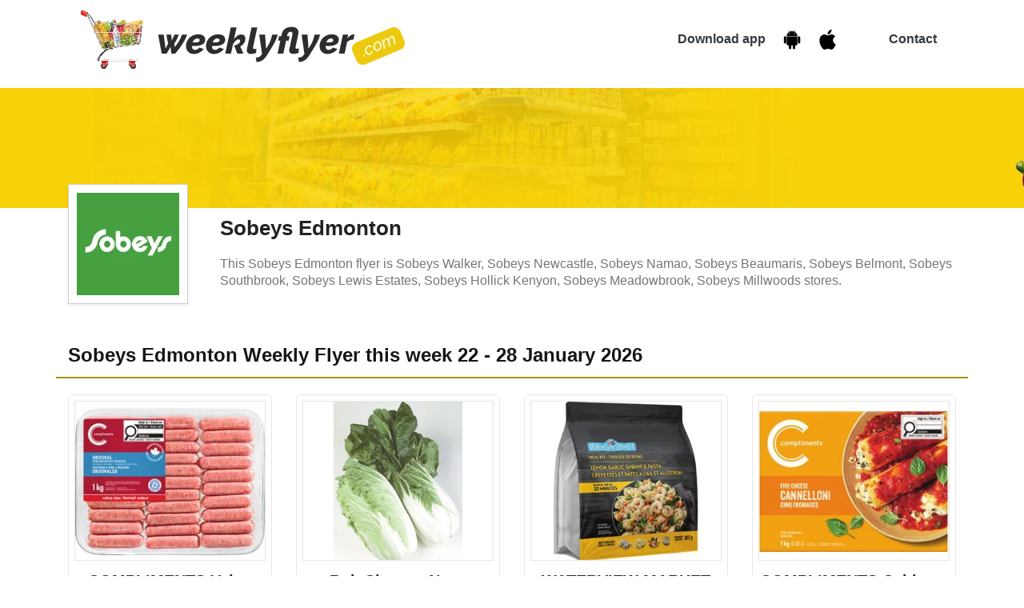

--- FILE ---
content_type: text/html; charset=utf-8
request_url: https://weeklyflyer.com/store/sobeys-edmonton
body_size: 15124
content:
<!doctype html>
<html lang="en">
  <head>
    <meta charset="utf-8">
    <meta name="viewport" content="width=device-width, initial-scale=1, shrink-to-fit=no">
    <meta http-equiv="X-UA-Compatible" content="IE=edge">
    <title>Sobeys Edmonton Flyer Alberta, Canada 22 - 28 January 2026</title>
    <meta name="description" content="Save with Sobeys Edmonton  flyer this week deals and special offers on grocery.">
    

    <link rel="stylesheet" href="/static/CACHE/css/output.d7caf8944d3f.css" type="text/css">

    <link href="/static/img/favicon.png" rel="shortcut icon">

    

    <meta name="google-site-verification" content="0dLHu4O5zC9IclhODiBm0k2XbNZqjH2wz0ZRxzHK3o4"/>
    <meta name="cf-2fa-verify" content="38a96f24791ea72"/>

  </head>
  <body >
    <header class="top-bar shadow">
        <div class="container">
            <nav class="navbar navbar-expand-lg navbar-light bg-white">
                <a class="navbar-brand" href="/">
                    <img src="/static/img/logo.png" alt="" class="img-fluid ">
	        </a>
                
		<div class="navbar-collapse">
		    <ul class="navbar-nav ml-md-auto">
		        <li class="nav-item text-dark d-flex align-items-center">
			    <a class="nav-link text-dark font-weight-bold" href="/app">
    		                <span class="font-weight-bold">Download app</span>
			        <span class="ml-3" href="/app">
			            <img style="width: 25px" src="/static/img/android-icon.webp">
		                </span>
			        <span class="ml-3" href="/app">
			            <img style="width: 25px" src="/static/img/apple-icon.png">
			        </span>
                            </a>
		        </li>
		        <li class="nav-item d-flex align-items-center ml-md-5">
			    <a class="nav-link text-dark font-weight-bold" href="/contact">Contact</a>
			</li>
    		    </ul>
                </div>
            </nav>
        </div>
    </header>

    
    <section class="page-banner">
        <img src="/static/img/banner-subpage.jpg" alt="">
    </section>
    <section class="description">
        <div class="container">
            <div class="row">
                <div class="col-md-3 col-lg-2 relative">
                    <div class="img-div shadow-sm">
                        <img src="/media/store_image/2020/11/sobeys_8I2PZS8.default.jpeg" class="img-fluid" alt="">
                    </div>
                </div>
                <div class="col-md-9 col-lg-10 text-center text-md-left">
                    <h2>Sobeys Edmonton</h2>
                    <p>This Sobeys Edmonton flyer is Sobeys Walker, Sobeys Newcastle, Sobeys Namao, Sobeys Beaumaris, Sobeys Belmont, Sobeys Southbrook, Sobeys Lewis Estates, Sobeys Hollick Kenyon, Sobeys Meadowbrook, Sobeys Millwoods stores.</p>
                </div>
            </div>
        </div>
    </section>

    

<script async src="https://pagead2.googlesyndication.com/pagead/js/adsbygoogle.js" type="a681147727fbb0ef86a0305c-text/javascript"></script>
<section class="products contact mt-5">
    <div class="container">
        <div class="row">
          
          
          <div class="col-md-12 col-lg-12 page-header">
            <h2>Sobeys Edmonton Weekly Flyer this week 22 - 28 January 2026</h2> 
          </div>
          
          <div class="col-md-4 col-lg-3 product">
            <div class="card">
              <div class="img-div">
                <a href="#" class="open-modal"  data-toggle="modal" data-target=".bd-example-modal-lg" data-productid="463565889" data-img="/media/product_image/2026/01/21/S1067-F7736796-I988164174.default.jpg" data-name="COMPLIMENTS Value Size Breakfast, Mild or Hot Italian or Honey Garlic Pork Sausages" data-price="   13.00" data-date="Valid 22 - 28 January 2026" data-description="1-1.4 kg"><img src="/media/product_image/2026/01/21/S1067-F7736796-I988164174.default.jpg" class="" alt="..."></a>
              </div>
              <div class="card-body text-center">
                <h5 class="card-title"><a href="#" class="open-modal"  data-toggle="modal" data-target=".bd-example-modal-lg" data-productid="463565889" data-img="/media/product_image/2026/01/21/S1067-F7736796-I988164174.default.jpg" data-name="COMPLIMENTS Value Size Breakfast, Mild or Hot Italian or Honey Garlic Pork Sausages" data-price="   13.00" data-date="Valid 22 - 28 January 2026" data-description="1-1.4 kg">COMPLIMENTS Value Size Breakfast, Mild or Hot Italian or Honey Garlic Pork Sausages</a></h5>
                
                <h2><small> 13.00</small></h2>
              </div>
            </div>
          </div>
          
          
          
          <div class="col-md-4 col-lg-3 product">
            <div class="card">
              <div class="img-div">
                <a href="#" class="open-modal"  data-toggle="modal" data-target=".bd-example-modal-lg" data-productid="463565877" data-img="/media/product_image/2026/01/21/S1067-F7736796-I988164144.default.jpg" data-name="Bok Choy or Napa Cabbage" data-price="  /lb 0.98" data-date="Valid 22 - 28 January 2026" data-description="product of USA no 1 grade"><img src="/media/product_image/2026/01/21/S1067-F7736796-I988164144.default.jpg" class="" alt="..."></a>
              </div>
              <div class="card-body text-center">
                <h5 class="card-title"><a href="#" class="open-modal"  data-toggle="modal" data-target=".bd-example-modal-lg" data-productid="463565877" data-img="/media/product_image/2026/01/21/S1067-F7736796-I988164144.default.jpg" data-name="Bok Choy or Napa Cabbage" data-price="  /lb 0.98" data-date="Valid 22 - 28 January 2026" data-description="product of USA no 1 grade">Bok Choy or Napa Cabbage</a></h5>
                
                <h2><small>/lb 0.98</small></h2>
              </div>
            </div>
          </div>
          
          
          
          <div class="col-md-4 col-lg-3 product">
            <div class="card">
              <div class="img-div">
                <a href="#" class="open-modal"  data-toggle="modal" data-target=".bd-example-modal-lg" data-productid="463565742" data-img="/media/product_image/2026/01/21/S1067-F7736796-I988163780.default.jpg" data-name="WATERVIEW MARKET Lemon Garlic Shrimp &amp; Pasta" data-price="   13.99" data-date="Valid 22 - 28 January 2026" data-description="907 g or Shrimp Lo Mein Meal Kits 877 g"><img src="/media/product_image/2026/01/21/S1067-F7736796-I988163780.default.jpg" class="" alt="..."></a>
              </div>
              <div class="card-body text-center">
                <h5 class="card-title"><a href="#" class="open-modal"  data-toggle="modal" data-target=".bd-example-modal-lg" data-productid="463565742" data-img="/media/product_image/2026/01/21/S1067-F7736796-I988163780.default.jpg" data-name="WATERVIEW MARKET Lemon Garlic Shrimp &amp; Pasta" data-price="   13.99" data-date="Valid 22 - 28 January 2026" data-description="907 g or Shrimp Lo Mein Meal Kits 877 g">WATERVIEW MARKET Lemon Garlic Shrimp &amp; Pasta</a></h5>
                
                <h2><small> 13.99</small></h2>
              </div>
            </div>
          </div>
          
          
          
          <div class="col-md-4 col-lg-3 product">
            <div class="card">
              <div class="img-div">
                <a href="#" class="open-modal"  data-toggle="modal" data-target=".bd-example-modal-lg" data-productid="463565732" data-img="/media/product_image/2026/01/21/S1067-F7736796-I988163752.default.jpg" data-name="COMPLIMENTS Cabbage Rolls or 5 Cheese Cannelloni" data-price="   100 Scene+ PTS when you buy 1" data-date="Valid 22 - 28 January 2026" data-description="907 g - 1 kg"><img src="/media/product_image/2026/01/21/S1067-F7736796-I988163752.default.jpg" class="" alt="..."></a>
              </div>
              <div class="card-body text-center">
                <h5 class="card-title"><a href="#" class="open-modal"  data-toggle="modal" data-target=".bd-example-modal-lg" data-productid="463565732" data-img="/media/product_image/2026/01/21/S1067-F7736796-I988163752.default.jpg" data-name="COMPLIMENTS Cabbage Rolls or 5 Cheese Cannelloni" data-price="   100 Scene+ PTS when you buy 1" data-date="Valid 22 - 28 January 2026" data-description="907 g - 1 kg">COMPLIMENTS Cabbage Rolls or 5 Cheese Cannelloni</a></h5>
                
                <h2><small> 100 Scene+ PTS when you buy 1</small></h2>
              </div>
            </div>
          </div>
          
          
          
          <div class="col-md-4 col-lg-3 product">
            <div class="card">
              <div class="img-div">
                <a href="#" class="open-modal"  data-toggle="modal" data-target=".bd-example-modal-lg" data-productid="463565726" data-img="/media/product_image/2026/01/21/S1067-F7736796-I988163727.default.jpg" data-name="COMPLIMENTS Value Size Breakfast, Mild Italian, Hot Italian or Honey Garlic Pork Sausage" data-price="   13.00" data-date="Valid 22 - 28 January 2026" data-description="1-1.4 kg"><img src="/media/product_image/2026/01/21/S1067-F7736796-I988163727.default.jpg" class="" alt="..."></a>
              </div>
              <div class="card-body text-center">
                <h5 class="card-title"><a href="#" class="open-modal"  data-toggle="modal" data-target=".bd-example-modal-lg" data-productid="463565726" data-img="/media/product_image/2026/01/21/S1067-F7736796-I988163727.default.jpg" data-name="COMPLIMENTS Value Size Breakfast, Mild Italian, Hot Italian or Honey Garlic Pork Sausage" data-price="   13.00" data-date="Valid 22 - 28 January 2026" data-description="1-1.4 kg">COMPLIMENTS Value Size Breakfast, Mild Italian, Hot Italian or Honey Garlic Pork Sausage</a></h5>
                
                <h2><small> 13.00</small></h2>
              </div>
            </div>
          </div>
          
          
          
          <div class="col-md-4 col-lg-3 product">
            <div class="card">
              <div class="img-div">
                <a href="#" class="open-modal"  data-toggle="modal" data-target=".bd-example-modal-lg" data-productid="463565710" data-img="/media/product_image/2026/01/21/S1067-F7736796-I988163655.default.jpg" data-name="Yellow, Orange or Red Peppers" data-price="  /lb 4.77" data-date="Valid 22 - 28 January 2026" data-description="product of Mexico 10.52/kg"><img src="/media/product_image/2026/01/21/S1067-F7736796-I988163655.default.jpg" class="" alt="..."></a>
              </div>
              <div class="card-body text-center">
                <h5 class="card-title"><a href="#" class="open-modal"  data-toggle="modal" data-target=".bd-example-modal-lg" data-productid="463565710" data-img="/media/product_image/2026/01/21/S1067-F7736796-I988163655.default.jpg" data-name="Yellow, Orange or Red Peppers" data-price="  /lb 4.77" data-date="Valid 22 - 28 January 2026" data-description="product of Mexico 10.52/kg">Yellow, Orange or Red Peppers</a></h5>
                
                <h2><small>/lb 4.77</small></h2>
              </div>
            </div>
          </div>
          
          
          
          <div class="col-md-4 col-lg-3 product">
            <div class="card">
              <div class="img-div">
                <a href="#" class="open-modal"  data-toggle="modal" data-target=".bd-example-modal-lg" data-productid="463565708" data-img="/media/product_image/2026/01/21/S1067-F7736796-I988163674.default.jpg" data-name="Prepared Fresh Daily Mixed Melon, Watermelon, Honeydew or Cantaloupe Chunks" data-price="   15% off" data-date="Valid 22 - 28 January 2026" data-description="assorted sizes"><img src="/media/product_image/2026/01/21/S1067-F7736796-I988163674.default.jpg" class="" alt="..."></a>
              </div>
              <div class="card-body text-center">
                <h5 class="card-title"><a href="#" class="open-modal"  data-toggle="modal" data-target=".bd-example-modal-lg" data-productid="463565708" data-img="/media/product_image/2026/01/21/S1067-F7736796-I988163674.default.jpg" data-name="Prepared Fresh Daily Mixed Melon, Watermelon, Honeydew or Cantaloupe Chunks" data-price="   15% off" data-date="Valid 22 - 28 January 2026" data-description="assorted sizes">Prepared Fresh Daily Mixed Melon, Watermelon, Honeydew or Cantaloupe Chunks</a></h5>
                
                <h2><small> 15% off</small></h2>
              </div>
            </div>
          </div>
          
          
          
          <div class="col-md-4 col-lg-3 product">
            <div class="card">
              <div class="img-div">
                <a href="#" class="open-modal"  data-toggle="modal" data-target=".bd-example-modal-lg" data-productid="463565707" data-img="/media/product_image/2026/01/21/S1067-F7736796-I988163683.default.jpg" data-name="COMPLIMENTS ORGANIC White Button Mushrooms" data-price="   100 Scene+ PTS when you buy 2" data-date="Valid 22 - 28 January 2026" data-description="product of Canada 227 g"><img src="/media/product_image/2026/01/21/S1067-F7736796-I988163683.default.jpg" class="" alt="..."></a>
              </div>
              <div class="card-body text-center">
                <h5 class="card-title"><a href="#" class="open-modal"  data-toggle="modal" data-target=".bd-example-modal-lg" data-productid="463565707" data-img="/media/product_image/2026/01/21/S1067-F7736796-I988163683.default.jpg" data-name="COMPLIMENTS ORGANIC White Button Mushrooms" data-price="   100 Scene+ PTS when you buy 2" data-date="Valid 22 - 28 January 2026" data-description="product of Canada 227 g">COMPLIMENTS ORGANIC White Button Mushrooms</a></h5>
                
                <h2><small> 100 Scene+ PTS when you buy 2</small></h2>
              </div>
            </div>
          </div>
          
          
          
          <div class="col-md-4 col-lg-3 product">
            <div class="card">
              <div class="img-div">
                <a href="#" class="open-modal"  data-toggle="modal" data-target=".bd-example-modal-lg" data-productid="463565705" data-img="/media/product_image/2026/01/21/S1067-F7736796-I988163639.default.jpg" data-name="Broccoli Crowns" data-price="  /lb 2.99" data-date="Valid 22 - 28 January 2026" data-description="Product of Mexico or USA 6.59/kg"><img src="/media/product_image/2026/01/21/S1067-F7736796-I988163639.default.jpg" class="" alt="..."></a>
              </div>
              <div class="card-body text-center">
                <h5 class="card-title"><a href="#" class="open-modal"  data-toggle="modal" data-target=".bd-example-modal-lg" data-productid="463565705" data-img="/media/product_image/2026/01/21/S1067-F7736796-I988163639.default.jpg" data-name="Broccoli Crowns" data-price="  /lb 2.99" data-date="Valid 22 - 28 January 2026" data-description="Product of Mexico or USA 6.59/kg">Broccoli Crowns</a></h5>
                
                <h2><small>/lb 2.99</small></h2>
              </div>
            </div>
          </div>
          
          
          
          <div class="col-md-4 col-lg-3 product">
            <div class="card">
              <div class="img-div">
                <a href="#" class="open-modal"  data-toggle="modal" data-target=".bd-example-modal-lg" data-productid="463565701" data-img="/media/product_image/2026/01/21/S1067-F7736796-I988163653.default.jpg" data-name="Bulk Red Onions Sweet Onions" data-price="  /lb 1.77" data-date="Valid 22 - 28 January 2026" data-description="product of Canada or 1 77 USA 3.90/kg 77 /lb"><img src="/media/product_image/2026/01/21/S1067-F7736796-I988163653.default.jpg" class="" alt="..."></a>
              </div>
              <div class="card-body text-center">
                <h5 class="card-title"><a href="#" class="open-modal"  data-toggle="modal" data-target=".bd-example-modal-lg" data-productid="463565701" data-img="/media/product_image/2026/01/21/S1067-F7736796-I988163653.default.jpg" data-name="Bulk Red Onions Sweet Onions" data-price="  /lb 1.77" data-date="Valid 22 - 28 January 2026" data-description="product of Canada or 1 77 USA 3.90/kg 77 /lb">Bulk Red Onions Sweet Onions</a></h5>
                
                <h2><small>/lb 1.77</small></h2>
              </div>
            </div>
          </div>
          
          <div class="col-md-4 col-lg-3 product">
            <div class="card">
              
              <ins class="adsbygoogle"
                     style="display:block"
                     data-ad-client="ca-pub-3774834754218485"
                     data-ad-slot="8344988799"
                     data-ad-format="auto"
                     data-full-width-responsive="true"></ins>
              <script type="a681147727fbb0ef86a0305c-text/javascript">(adsbygoogle = window.adsbygoogle || []).push({});</script>
            </div>
          </div>
          
          
          
          <div class="col-md-4 col-lg-3 product">
            <div class="card">
              <div class="img-div">
                <a href="#" class="open-modal"  data-toggle="modal" data-target=".bd-example-modal-lg" data-productid="463565698" data-img="/media/product_image/2026/01/21/S1067-F7736796-I988163637.default.jpg" data-name="COMPLIMENTS Mini Seedless Cucumbers" data-price="   3.99" data-date="Valid 22 - 28 January 2026" data-description="product of Western Canada, Canada no 1 grade 6 pk"><img src="/media/product_image/2026/01/21/S1067-F7736796-I988163637.default.jpg" class="" alt="..."></a>
              </div>
              <div class="card-body text-center">
                <h5 class="card-title"><a href="#" class="open-modal"  data-toggle="modal" data-target=".bd-example-modal-lg" data-productid="463565698" data-img="/media/product_image/2026/01/21/S1067-F7736796-I988163637.default.jpg" data-name="COMPLIMENTS Mini Seedless Cucumbers" data-price="   3.99" data-date="Valid 22 - 28 January 2026" data-description="product of Western Canada, Canada no 1 grade 6 pk">COMPLIMENTS Mini Seedless Cucumbers</a></h5>
                
                <h2><small> 3.99</small></h2>
              </div>
            </div>
          </div>
          
          
          
          <div class="col-md-4 col-lg-3 product">
            <div class="card">
              <div class="img-div">
                <a href="#" class="open-modal"  data-toggle="modal" data-target=".bd-example-modal-lg" data-productid="463565696" data-img="/media/product_image/2026/01/21/S1067-F7736796-I988163669.default.jpg" data-name="COMPLIMENTS Broccolini Tray" data-price="   3.99" data-date="Valid 22 - 28 January 2026" data-description="170 g or MANN&#x27;S Broccoli Wokly 340 g product of USA"><img src="/media/product_image/2026/01/21/S1067-F7736796-I988163669.default.jpg" class="" alt="..."></a>
              </div>
              <div class="card-body text-center">
                <h5 class="card-title"><a href="#" class="open-modal"  data-toggle="modal" data-target=".bd-example-modal-lg" data-productid="463565696" data-img="/media/product_image/2026/01/21/S1067-F7736796-I988163669.default.jpg" data-name="COMPLIMENTS Broccolini Tray" data-price="   3.99" data-date="Valid 22 - 28 January 2026" data-description="170 g or MANN&#x27;S Broccoli Wokly 340 g product of USA">COMPLIMENTS Broccolini Tray</a></h5>
                
                <h2><small> 3.99</small></h2>
              </div>
            </div>
          </div>
          
          
          
          <div class="col-md-4 col-lg-3 product">
            <div class="card">
              <div class="img-div">
                <a href="#" class="open-modal"  data-toggle="modal" data-target=".bd-example-modal-lg" data-productid="463565695" data-img="/media/product_image/2026/01/21/S1067-F7736796-I988163660.default.jpg" data-name="Large Cantaloupes" data-price="   50 Scene+ PTS when you buy 1" data-date="Valid 22 - 28 January 2026" data-description="product of Brazil or Guatemala no 1 grade"><img src="/media/product_image/2026/01/21/S1067-F7736796-I988163660.default.jpg" class="" alt="..."></a>
              </div>
              <div class="card-body text-center">
                <h5 class="card-title"><a href="#" class="open-modal"  data-toggle="modal" data-target=".bd-example-modal-lg" data-productid="463565695" data-img="/media/product_image/2026/01/21/S1067-F7736796-I988163660.default.jpg" data-name="Large Cantaloupes" data-price="   50 Scene+ PTS when you buy 1" data-date="Valid 22 - 28 January 2026" data-description="product of Brazil or Guatemala no 1 grade">Large Cantaloupes</a></h5>
                
                <h2><small> 50 Scene+ PTS when you buy 1</small></h2>
              </div>
            </div>
          </div>
          
          
          
          <div class="col-md-4 col-lg-3 product">
            <div class="card">
              <div class="img-div">
                <a href="#" class="open-modal"  data-toggle="modal" data-target=".bd-example-modal-lg" data-productid="463565694" data-img="/media/product_image/2026/01/21/S1067-F7736796-I988163678.default.jpg" data-name="Eggplant" data-price="  /lb 1.99" data-date="Valid 22 - 28 January 2026" data-description="product of Mexico<br>4.39/kg or<br>Chinese Eggplant 2.48/lb, 5.47/kg<br>product of Mexico 1"><img src="/media/product_image/2026/01/21/S1067-F7736796-I988163678.default.jpg" class="" alt="..."></a>
              </div>
              <div class="card-body text-center">
                <h5 class="card-title"><a href="#" class="open-modal"  data-toggle="modal" data-target=".bd-example-modal-lg" data-productid="463565694" data-img="/media/product_image/2026/01/21/S1067-F7736796-I988163678.default.jpg" data-name="Eggplant" data-price="  /lb 1.99" data-date="Valid 22 - 28 January 2026" data-description="product of Mexico<br>4.39/kg or<br>Chinese Eggplant 2.48/lb, 5.47/kg<br>product of Mexico 1">Eggplant</a></h5>
                
                <h2><small>/lb 1.99</small></h2>
              </div>
            </div>
          </div>
          
          
          
          <div class="col-md-4 col-lg-3 product">
            <div class="card">
              <div class="img-div">
                <a href="#" class="open-modal"  data-toggle="modal" data-target=".bd-example-modal-lg" data-productid="463565691" data-img="/media/product_image/2026/01/21/S1067-F7736796-I988163648.default.jpg" data-name="COMPLIMENTS Grape Tomatoes" data-price="   6.99" data-date="Valid 22 - 28 January 2026" data-description="product of Mexico"><img src="/media/product_image/2026/01/21/S1067-F7736796-I988163648.default.jpg" class="" alt="..."></a>
              </div>
              <div class="card-body text-center">
                <h5 class="card-title"><a href="#" class="open-modal"  data-toggle="modal" data-target=".bd-example-modal-lg" data-productid="463565691" data-img="/media/product_image/2026/01/21/S1067-F7736796-I988163648.default.jpg" data-name="COMPLIMENTS Grape Tomatoes" data-price="   6.99" data-date="Valid 22 - 28 January 2026" data-description="product of Mexico">COMPLIMENTS Grape Tomatoes</a></h5>
                
                <h2><small> 6.99</small></h2>
              </div>
            </div>
          </div>
          
          
          
          <div class="col-md-4 col-lg-3 product">
            <div class="card">
              <div class="img-div">
                <a href="#" class="open-modal"  data-toggle="modal" data-target=".bd-example-modal-lg" data-productid="463565687" data-img="/media/product_image/2026/01/21/S1067-F7736796-I988163667.default.jpg" data-name="Green, Red or Multi Leaf Living Lettuce" data-price="   100 Scene+ PTS when you buy 2" data-date="Valid 22 - 28 January 2026" data-description=""><img src="/media/product_image/2026/01/21/S1067-F7736796-I988163667.default.jpg" class="" alt="..."></a>
              </div>
              <div class="card-body text-center">
                <h5 class="card-title"><a href="#" class="open-modal"  data-toggle="modal" data-target=".bd-example-modal-lg" data-productid="463565687" data-img="/media/product_image/2026/01/21/S1067-F7736796-I988163667.default.jpg" data-name="Green, Red or Multi Leaf Living Lettuce" data-price="   100 Scene+ PTS when you buy 2" data-date="Valid 22 - 28 January 2026" data-description="">Green, Red or Multi Leaf Living Lettuce</a></h5>
                
                <h2><small> 100 Scene+ PTS when you buy 2</small></h2>
              </div>
            </div>
          </div>
          
          
          
          <div class="col-md-4 col-lg-3 product">
            <div class="card">
              <div class="img-div">
                <a href="#" class="open-modal"  data-toggle="modal" data-target=".bd-example-modal-lg" data-productid="463565685" data-img="/media/product_image/2026/01/21/S1067-F7736796-I988163676.default.jpg" data-name="Asian Yellow Pears" data-price="  /lb 1.88" data-date="Valid 22 - 28 January 2026" data-description="product of China 4.14/kg"><img src="/media/product_image/2026/01/21/S1067-F7736796-I988163676.default.jpg" class="" alt="..."></a>
              </div>
              <div class="card-body text-center">
                <h5 class="card-title"><a href="#" class="open-modal"  data-toggle="modal" data-target=".bd-example-modal-lg" data-productid="463565685" data-img="/media/product_image/2026/01/21/S1067-F7736796-I988163676.default.jpg" data-name="Asian Yellow Pears" data-price="  /lb 1.88" data-date="Valid 22 - 28 January 2026" data-description="product of China 4.14/kg">Asian Yellow Pears</a></h5>
                
                <h2><small>/lb 1.88</small></h2>
              </div>
            </div>
          </div>
          
          
          
          <div class="col-md-4 col-lg-3 product">
            <div class="card">
              <div class="img-div">
                <a href="#" class="open-modal"  data-toggle="modal" data-target=".bd-example-modal-lg" data-productid="463565624" data-img="/media/product_image/2026/01/21/S1067-F7736796-I988163537.default.jpg" data-name="Romaine Hearts" data-price="Verified   3.99" data-date="Valid 22 - 28 January 2026" data-description=""><img src="/media/product_image/2026/01/21/S1067-F7736796-I988163537.default.jpg" class="" alt="..."></a>
              </div>
              <div class="card-body text-center">
                <h5 class="card-title"><a href="#" class="open-modal"  data-toggle="modal" data-target=".bd-example-modal-lg" data-productid="463565624" data-img="/media/product_image/2026/01/21/S1067-F7736796-I988163537.default.jpg" data-name="Romaine Hearts" data-price="Verified   3.99" data-date="Valid 22 - 28 January 2026" data-description="">Romaine Hearts</a></h5>
                
                <h2><small> 3.99</small></h2>
              </div>
            </div>
          </div>
          
          
          
          <div class="col-md-4 col-lg-3 product">
            <div class="card">
              <div class="img-div">
                <a href="#" class="open-modal"  data-toggle="modal" data-target=".bd-example-modal-lg" data-productid="463565600" data-img="/media/product_image/2026/01/21/S1067-F7736796-I988163556.default.jpg" data-name="Handheld Savoury Pastries, Spinach &amp; Feta, Bacon &amp; Egg or Other" data-price="   BUY 2 GET 3RD FREE OF EQUAL OR LESSER VALUE" data-date="Valid 22 - 28 January 2026" data-description="Select Varieties"><img src="/media/product_image/2026/01/21/S1067-F7736796-I988163556.default.jpg" class="" alt="..."></a>
              </div>
              <div class="card-body text-center">
                <h5 class="card-title"><a href="#" class="open-modal"  data-toggle="modal" data-target=".bd-example-modal-lg" data-productid="463565600" data-img="/media/product_image/2026/01/21/S1067-F7736796-I988163556.default.jpg" data-name="Handheld Savoury Pastries, Spinach &amp; Feta, Bacon &amp; Egg or Other" data-price="   BUY 2 GET 3RD FREE OF EQUAL OR …" data-date="Valid 22 - 28 January 2026" data-description="Select Varieties">Handheld Savoury Pastries, Spinach &amp; Feta, Bacon &amp; Egg or Other</a></h5>
                
                <h2><small> BUY 2 GET 3RD FREE OF EQUAL OR LESSER VALUE</small></h2>
              </div>
            </div>
          </div>
          
          
          
          <div class="col-md-4 col-lg-3 product">
            <div class="card">
              <div class="img-div">
                <a href="#" class="open-modal"  data-toggle="modal" data-target=".bd-example-modal-lg" data-productid="463565590" data-img="/media/product_image/2026/01/21/S1067-F7736796-I988163933.default.jpg" data-name="Garlic Bread" data-price="   4.49" data-date="Valid 22 - 28 January 2026" data-description="540 g"><img src="/media/product_image/2026/01/21/S1067-F7736796-I988163933.default.jpg" class="" alt="..."></a>
              </div>
              <div class="card-body text-center">
                <h5 class="card-title"><a href="#" class="open-modal"  data-toggle="modal" data-target=".bd-example-modal-lg" data-productid="463565590" data-img="/media/product_image/2026/01/21/S1067-F7736796-I988163933.default.jpg" data-name="Garlic Bread" data-price="   4.49" data-date="Valid 22 - 28 January 2026" data-description="540 g">Garlic Bread</a></h5>
                
                <h2><small> 4.49</small></h2>
              </div>
            </div>
          </div>
          
          <div class="col-md-4 col-lg-3 product">
            <div class="card">
              
              <ins class="adsbygoogle"
                     style="display:block"
                     data-ad-client="ca-pub-3774834754218485"
                     data-ad-slot="8344988799"
                     data-ad-format="auto"
                     data-full-width-responsive="true"></ins>
              <script type="a681147727fbb0ef86a0305c-text/javascript">(adsbygoogle = window.adsbygoogle || []).push({});</script>
            </div>
          </div>
          
          
          
          <div class="col-md-4 col-lg-3 product">
            <div class="card">
              <div class="img-div">
                <a href="#" class="open-modal"  data-toggle="modal" data-target=".bd-example-modal-lg" data-productid="463565890" data-img="/media/product_image/2026/01/21/S1067-F7736796-I988164166.default.jpg" data-name="Navel Oranges 10 lb case" data-price="   100 Scene+ PTS when you buy 1" data-date="Valid 22 - 28 January 2026" data-description="product of USA"><img src="/media/product_image/2026/01/21/S1067-F7736796-I988164166.default.jpg" class="" alt="..."></a>
              </div>
              <div class="card-body text-center">
                <h5 class="card-title"><a href="#" class="open-modal"  data-toggle="modal" data-target=".bd-example-modal-lg" data-productid="463565890" data-img="/media/product_image/2026/01/21/S1067-F7736796-I988164166.default.jpg" data-name="Navel Oranges 10 lb case" data-price="   100 Scene+ PTS when you buy 1" data-date="Valid 22 - 28 January 2026" data-description="product of USA">Navel Oranges 10 lb case</a></h5>
                
                <h2><small> 100 Scene+ PTS when you buy 1</small></h2>
              </div>
            </div>
          </div>
          
          
          
          <div class="col-md-4 col-lg-3 product">
            <div class="card">
              <div class="img-div">
                <a href="#" class="open-modal"  data-toggle="modal" data-target=".bd-example-modal-lg" data-productid="463565880" data-img="/media/product_image/2026/01/21/S1067-F7736796-I988164148.default.jpg" data-name="Navel Oranges Gift Box" data-price="   100 Scene+ PTS when you buy 1" data-date="Valid 22 - 28 January 2026" data-description="product of USA 4.54 kg 10 lb"><img src="/media/product_image/2026/01/21/S1067-F7736796-I988164148.default.jpg" class="" alt="..."></a>
              </div>
              <div class="card-body text-center">
                <h5 class="card-title"><a href="#" class="open-modal"  data-toggle="modal" data-target=".bd-example-modal-lg" data-productid="463565880" data-img="/media/product_image/2026/01/21/S1067-F7736796-I988164148.default.jpg" data-name="Navel Oranges Gift Box" data-price="   100 Scene+ PTS when you buy 1" data-date="Valid 22 - 28 January 2026" data-description="product of USA 4.54 kg 10 lb">Navel Oranges Gift Box</a></h5>
                
                <h2><small> 100 Scene+ PTS when you buy 1</small></h2>
              </div>
            </div>
          </div>
          
          
          
          <div class="col-md-4 col-lg-3 product">
            <div class="card">
              <div class="img-div">
                <a href="#" class="open-modal"  data-toggle="modal" data-target=".bd-example-modal-lg" data-productid="463565873" data-img="/media/product_image/2026/01/21/S1067-F7736796-I988164147.default.jpg" data-name="Stem and Leaf Clementines" data-price="   100 Scene+ PTS when you buy 1" data-date="Valid 22 - 28 January 2026" data-description="product of Spain 1 kg 2.2 lb 100"><img src="/media/product_image/2026/01/21/S1067-F7736796-I988164147.default.jpg" class="" alt="..."></a>
              </div>
              <div class="card-body text-center">
                <h5 class="card-title"><a href="#" class="open-modal"  data-toggle="modal" data-target=".bd-example-modal-lg" data-productid="463565873" data-img="/media/product_image/2026/01/21/S1067-F7736796-I988164147.default.jpg" data-name="Stem and Leaf Clementines" data-price="   100 Scene+ PTS when you buy 1" data-date="Valid 22 - 28 January 2026" data-description="product of Spain 1 kg 2.2 lb 100">Stem and Leaf Clementines</a></h5>
                
                <h2><small> 100 Scene+ PTS when you buy 1</small></h2>
              </div>
            </div>
          </div>
          
          
          
          <div class="col-md-4 col-lg-3 product">
            <div class="card">
              <div class="img-div">
                <a href="#" class="open-modal"  data-toggle="modal" data-target=".bd-example-modal-lg" data-productid="463565709" data-img="/media/product_image/2026/01/21/S1067-F7736796-I988163664.default.jpg" data-name="Large Red Grapefruit" data-price="2/   100 Scene+ PTS when you buy 2" data-date="Valid 22 - 28 January 2026" data-description="product of Israel 100"><img src="/media/product_image/2026/01/21/S1067-F7736796-I988163664.default.jpg" class="" alt="..."></a>
              </div>
              <div class="card-body text-center">
                <h5 class="card-title"><a href="#" class="open-modal"  data-toggle="modal" data-target=".bd-example-modal-lg" data-productid="463565709" data-img="/media/product_image/2026/01/21/S1067-F7736796-I988163664.default.jpg" data-name="Large Red Grapefruit" data-price="2/   100 Scene+ PTS when you buy 2" data-date="Valid 22 - 28 January 2026" data-description="product of Israel 100">Large Red Grapefruit</a></h5>
                
                <h2><small> 100 Scene+ PTS when you buy 2</small></h2>
              </div>
            </div>
          </div>
          
          
          
          <div class="col-md-4 col-lg-3 product">
            <div class="card">
              <div class="img-div">
                <a href="#" class="open-modal"  data-toggle="modal" data-target=".bd-example-modal-lg" data-productid="463565706" data-img="/media/product_image/2026/01/21/S1067-F7736796-I988163646.default.jpg" data-name="Honeycrisp Apples" data-price="  /lb 3.47" data-date="Valid 22 - 28 January 2026" data-description="product of Canada, Canada extra fancy grade 7.65/kg"><img src="/media/product_image/2026/01/21/S1067-F7736796-I988163646.default.jpg" class="" alt="..."></a>
              </div>
              <div class="card-body text-center">
                <h5 class="card-title"><a href="#" class="open-modal"  data-toggle="modal" data-target=".bd-example-modal-lg" data-productid="463565706" data-img="/media/product_image/2026/01/21/S1067-F7736796-I988163646.default.jpg" data-name="Honeycrisp Apples" data-price="  /lb 3.47" data-date="Valid 22 - 28 January 2026" data-description="product of Canada, Canada extra fancy grade 7.65/kg">Honeycrisp Apples</a></h5>
                
                <h2><small>/lb 3.47</small></h2>
              </div>
            </div>
          </div>
          
          
          
          <div class="col-md-4 col-lg-3 product">
            <div class="card">
              <div class="img-div">
                <a href="#" class="open-modal"  data-toggle="modal" data-target=".bd-example-modal-lg" data-productid="463565702" data-img="/media/product_image/2026/01/21/S1067-F7736796-I988163662.default.jpg" data-name="Blood Oranges" data-price="   100 Scene+ PTS when you buy 2" data-date="Valid 22 - 28 January 2026" data-description="product of USA 907 g 2 lb bag"><img src="/media/product_image/2026/01/21/S1067-F7736796-I988163662.default.jpg" class="" alt="..."></a>
              </div>
              <div class="card-body text-center">
                <h5 class="card-title"><a href="#" class="open-modal"  data-toggle="modal" data-target=".bd-example-modal-lg" data-productid="463565702" data-img="/media/product_image/2026/01/21/S1067-F7736796-I988163662.default.jpg" data-name="Blood Oranges" data-price="   100 Scene+ PTS when you buy 2" data-date="Valid 22 - 28 January 2026" data-description="product of USA 907 g 2 lb bag">Blood Oranges</a></h5>
                
                <h2><small> 100 Scene+ PTS when you buy 2</small></h2>
              </div>
            </div>
          </div>
          
          
          
          <div class="col-md-4 col-lg-3 product">
            <div class="card">
              <div class="img-div">
                <a href="#" class="open-modal"  data-toggle="modal" data-target=".bd-example-modal-lg" data-productid="463565699" data-img="/media/product_image/2026/01/21/S1067-F7736796-I988163644.default.jpg" data-name="Sweet Clementines" data-price="   100 Scene+ PTS when you buy 2" data-date="Valid 22 - 28 January 2026" data-description="product of USA 907 g 2 lb bag"><img src="/media/product_image/2026/01/21/S1067-F7736796-I988163644.default.jpg" class="" alt="..."></a>
              </div>
              <div class="card-body text-center">
                <h5 class="card-title"><a href="#" class="open-modal"  data-toggle="modal" data-target=".bd-example-modal-lg" data-productid="463565699" data-img="/media/product_image/2026/01/21/S1067-F7736796-I988163644.default.jpg" data-name="Sweet Clementines" data-price="   100 Scene+ PTS when you buy 2" data-date="Valid 22 - 28 January 2026" data-description="product of USA 907 g 2 lb bag">Sweet Clementines</a></h5>
                
                <h2><small> 100 Scene+ PTS when you buy 2</small></h2>
              </div>
            </div>
          </div>
          
          
          
          <div class="col-md-4 col-lg-3 product">
            <div class="card">
              <div class="img-div">
                <a href="#" class="open-modal"  data-toggle="modal" data-target=".bd-example-modal-lg" data-productid="463565688" data-img="/media/product_image/2026/01/21/S1067-F7736796-I988163657.default.jpg" data-name="Bagged Avocados" data-price="   4.99" data-date="Valid 22 - 28 January 2026" data-description="product of Mexico 5 pk"><img src="/media/product_image/2026/01/21/S1067-F7736796-I988163657.default.jpg" class="" alt="..."></a>
              </div>
              <div class="card-body text-center">
                <h5 class="card-title"><a href="#" class="open-modal"  data-toggle="modal" data-target=".bd-example-modal-lg" data-productid="463565688" data-img="/media/product_image/2026/01/21/S1067-F7736796-I988163657.default.jpg" data-name="Bagged Avocados" data-price="   4.99" data-date="Valid 22 - 28 January 2026" data-description="product of Mexico 5 pk">Bagged Avocados</a></h5>
                
                <h2><small> 4.99</small></h2>
              </div>
            </div>
          </div>
          
          
          
          <div class="col-md-4 col-lg-3 product">
            <div class="card">
              <div class="img-div">
                <a href="#" class="open-modal"  data-toggle="modal" data-target=".bd-example-modal-lg" data-productid="463565686" data-img="/media/product_image/2026/01/21/S1067-F7736796-I988163641.default.jpg" data-name="Extra Large Seedless Grapes" data-price="  /lb 4.44" data-date="Valid 22 - 28 January 2026" data-description="product of Peru"><img src="/media/product_image/2026/01/21/S1067-F7736796-I988163641.default.jpg" class="" alt="..."></a>
              </div>
              <div class="card-body text-center">
                <h5 class="card-title"><a href="#" class="open-modal"  data-toggle="modal" data-target=".bd-example-modal-lg" data-productid="463565686" data-img="/media/product_image/2026/01/21/S1067-F7736796-I988163641.default.jpg" data-name="Extra Large Seedless Grapes" data-price="  /lb 4.44" data-date="Valid 22 - 28 January 2026" data-description="product of Peru">Extra Large Seedless Grapes</a></h5>
                
                <h2><small>/lb 4.44</small></h2>
              </div>
            </div>
          </div>
          
          
          
          <div class="col-md-4 col-lg-3 product">
            <div class="card">
              <div class="img-div">
                <a href="#" class="open-modal"  data-toggle="modal" data-target=".bd-example-modal-lg" data-productid="463565595" data-img="/media/product_image/2026/01/21/S1067-F7736796-I988163984.default.jpg" data-name="COMPLIMENTS Cranberry or Ruby Red Cocktail" data-price="   150 Scene+ PTS when you buy 2" data-date="Valid 22 - 28 January 2026" data-description="1.89 L"><img src="/media/product_image/2026/01/21/S1067-F7736796-I988163984.default.jpg" class="" alt="..."></a>
              </div>
              <div class="card-body text-center">
                <h5 class="card-title"><a href="#" class="open-modal"  data-toggle="modal" data-target=".bd-example-modal-lg" data-productid="463565595" data-img="/media/product_image/2026/01/21/S1067-F7736796-I988163984.default.jpg" data-name="COMPLIMENTS Cranberry or Ruby Red Cocktail" data-price="   150 Scene+ PTS when you buy 2" data-date="Valid 22 - 28 January 2026" data-description="1.89 L">COMPLIMENTS Cranberry or Ruby Red Cocktail</a></h5>
                
                <h2><small> 150 Scene+ PTS when you buy 2</small></h2>
              </div>
            </div>
          </div>
          
          <div class="col-md-4 col-lg-3 product">
            <div class="card">
              
              <ins class="adsbygoogle"
                     style="display:block"
                     data-ad-client="ca-pub-3774834754218485"
                     data-ad-slot="8344988799"
                     data-ad-format="auto"
                     data-full-width-responsive="true"></ins>
              <script type="a681147727fbb0ef86a0305c-text/javascript">(adsbygoogle = window.adsbygoogle || []).push({});</script>
            </div>
          </div>
          
          
          
          <div class="col-md-4 col-lg-3 product">
            <div class="card">
              <div class="img-div">
                <a href="#" class="open-modal"  data-toggle="modal" data-target=".bd-example-modal-lg" data-productid="463565902" data-img="/media/product_image/2026/01/21/S1067-F7736796-I988164212.default.jpg" data-name="OCEAN JEWEL Raw Shrimp" data-price="   17.00" data-date="Valid 22 - 28 January 2026" data-description="50-70 ct per lb 908 g"><img src="/media/product_image/2026/01/21/S1067-F7736796-I988164212.default.jpg" class="" alt="..."></a>
              </div>
              <div class="card-body text-center">
                <h5 class="card-title"><a href="#" class="open-modal"  data-toggle="modal" data-target=".bd-example-modal-lg" data-productid="463565902" data-img="/media/product_image/2026/01/21/S1067-F7736796-I988164212.default.jpg" data-name="OCEAN JEWEL Raw Shrimp" data-price="   17.00" data-date="Valid 22 - 28 January 2026" data-description="50-70 ct per lb 908 g">OCEAN JEWEL Raw Shrimp</a></h5>
                
                <h2><small> 17.00</small></h2>
              </div>
            </div>
          </div>
          
          
          
          <div class="col-md-4 col-lg-3 product">
            <div class="card">
              <div class="img-div">
                <a href="#" class="open-modal"  data-toggle="modal" data-target=".bd-example-modal-lg" data-productid="463565868" data-img="/media/product_image/2026/01/21/S1067-F7736796-I988164143.default.jpg" data-name="PANACHE Shrimp" data-price="   7.00" data-date="Valid 22 - 28 January 2026" data-description="Spring Roll, Crab Rangoon or Tempura Shrimp with Truffle Flavour 252-300 g selected"><img src="/media/product_image/2026/01/21/S1067-F7736796-I988164143.default.jpg" class="" alt="..."></a>
              </div>
              <div class="card-body text-center">
                <h5 class="card-title"><a href="#" class="open-modal"  data-toggle="modal" data-target=".bd-example-modal-lg" data-productid="463565868" data-img="/media/product_image/2026/01/21/S1067-F7736796-I988164143.default.jpg" data-name="PANACHE Shrimp" data-price="   7.00" data-date="Valid 22 - 28 January 2026" data-description="Spring Roll, Crab Rangoon or Tempura Shrimp with Truffle Flavour 252-300 g selected">PANACHE Shrimp</a></h5>
                
                <h2><small> 7.00</small></h2>
              </div>
            </div>
          </div>
          
          
          
          <div class="col-md-4 col-lg-3 product">
            <div class="card">
              <div class="img-div">
                <a href="#" class="open-modal"  data-toggle="modal" data-target=".bd-example-modal-lg" data-productid="463565818" data-img="/media/product_image/2026/01/21/S1067-F7736796-I988164050.default.jpg" data-name="GRATITUDE Atlantic Salmon" data-price="   100 Scene+ PTS when you buy 2" data-date="Valid 22 - 28 January 2026" data-description="150 g selected"><img src="/media/product_image/2026/01/21/S1067-F7736796-I988164050.default.jpg" class="" alt="..."></a>
              </div>
              <div class="card-body text-center">
                <h5 class="card-title"><a href="#" class="open-modal"  data-toggle="modal" data-target=".bd-example-modal-lg" data-productid="463565818" data-img="/media/product_image/2026/01/21/S1067-F7736796-I988164050.default.jpg" data-name="GRATITUDE Atlantic Salmon" data-price="   100 Scene+ PTS when you buy 2" data-date="Valid 22 - 28 January 2026" data-description="150 g selected">GRATITUDE Atlantic Salmon</a></h5>
                
                <h2><small> 100 Scene+ PTS when you buy 2</small></h2>
              </div>
            </div>
          </div>
          
          
          
          <div class="col-md-4 col-lg-3 product">
            <div class="card">
              <div class="img-div">
                <a href="#" class="open-modal"  data-toggle="modal" data-target=".bd-example-modal-lg" data-productid="463565816" data-img="/media/product_image/2026/01/21/S1067-F7736796-I988164042.default.jpg" data-name="BETTY CROCKER Hamburger or Tuna Helper" data-price="   2.99" data-date="Valid 22 - 28 January 2026" data-description="158-240 g"><img src="/media/product_image/2026/01/21/S1067-F7736796-I988164042.default.jpg" class="" alt="..."></a>
              </div>
              <div class="card-body text-center">
                <h5 class="card-title"><a href="#" class="open-modal"  data-toggle="modal" data-target=".bd-example-modal-lg" data-productid="463565816" data-img="/media/product_image/2026/01/21/S1067-F7736796-I988164042.default.jpg" data-name="BETTY CROCKER Hamburger or Tuna Helper" data-price="   2.99" data-date="Valid 22 - 28 January 2026" data-description="158-240 g">BETTY CROCKER Hamburger or Tuna Helper</a></h5>
                
                <h2><small> 2.99</small></h2>
              </div>
            </div>
          </div>
          
          
          
          <div class="col-md-4 col-lg-3 product">
            <div class="card">
              <div class="img-div">
                <a href="#" class="open-modal"  data-toggle="modal" data-target=".bd-example-modal-lg" data-productid="463565778" data-img="/media/product_image/2026/01/21/S1067-F7736796-I988163905.default.jpg" data-name="PANACHE Italian Sliced Meats" data-price="   7.49" data-date="Valid 22 - 28 January 2026" data-description="selected 100 g"><img src="/media/product_image/2026/01/21/S1067-F7736796-I988163905.default.jpg" class="" alt="..."></a>
              </div>
              <div class="card-body text-center">
                <h5 class="card-title"><a href="#" class="open-modal"  data-toggle="modal" data-target=".bd-example-modal-lg" data-productid="463565778" data-img="/media/product_image/2026/01/21/S1067-F7736796-I988163905.default.jpg" data-name="PANACHE Italian Sliced Meats" data-price="   7.49" data-date="Valid 22 - 28 January 2026" data-description="selected 100 g">PANACHE Italian Sliced Meats</a></h5>
                
                <h2><small> 7.49</small></h2>
              </div>
            </div>
          </div>
          
          
          
          <div class="col-md-4 col-lg-3 product">
            <div class="card">
              <div class="img-div">
                <a href="#" class="open-modal"  data-toggle="modal" data-target=".bd-example-modal-lg" data-productid="463565758" data-img="/media/product_image/2026/01/21/S1067-F7736796-I988163842.default.jpg" data-name="SIGGI&#x27;S Icelandic Style Skyr Yogurt" data-price="   4.49" data-date="Valid 22 - 28 January 2026" data-description="4 pk"><img src="/media/product_image/2026/01/21/S1067-F7736796-I988163842.default.jpg" class="" alt="..."></a>
              </div>
              <div class="card-body text-center">
                <h5 class="card-title"><a href="#" class="open-modal"  data-toggle="modal" data-target=".bd-example-modal-lg" data-productid="463565758" data-img="/media/product_image/2026/01/21/S1067-F7736796-I988163842.default.jpg" data-name="SIGGI&#x27;S Icelandic Style Skyr Yogurt" data-price="   4.49" data-date="Valid 22 - 28 January 2026" data-description="4 pk">SIGGI&#x27;S Icelandic Style Skyr Yogurt</a></h5>
                
                <h2><small> 4.49</small></h2>
              </div>
            </div>
          </div>
          
          
          
          <div class="col-md-4 col-lg-3 product">
            <div class="card">
              <div class="img-div">
                <a href="#" class="open-modal"  data-toggle="modal" data-target=".bd-example-modal-lg" data-productid="463565750" data-img="/media/product_image/2026/01/21/S1067-F7736796-I988163783.default.jpg" data-name="HIGH LINER Signature Cuts, Pan-Sear or Breaded or Battered Premium Fish" data-price="Scene+ Member Pricing   12.99" data-date="Valid 22 - 28 January 2026" data-description="- 540 g"><img src="/media/product_image/2026/01/21/S1067-F7736796-I988163783.default.jpg" class="" alt="..."></a>
              </div>
              <div class="card-body text-center">
                <h5 class="card-title"><a href="#" class="open-modal"  data-toggle="modal" data-target=".bd-example-modal-lg" data-productid="463565750" data-img="/media/product_image/2026/01/21/S1067-F7736796-I988163783.default.jpg" data-name="HIGH LINER Signature Cuts, Pan-Sear or Breaded or Battered Premium Fish" data-price="Scene+ Member Pricing   12.99" data-date="Valid 22 - 28 January 2026" data-description="- 540 g">HIGH LINER Signature Cuts, Pan-Sear or Breaded or Battered Premium Fish</a></h5>
                
                <h2><small> 12.99</small></h2>
              </div>
            </div>
          </div>
          
          
          
          <div class="col-md-4 col-lg-3 product">
            <div class="card">
              <div class="img-div">
                <a href="#" class="open-modal"  data-toggle="modal" data-target=".bd-example-modal-lg" data-productid="463565749" data-img="/media/product_image/2026/01/21/S1067-F7736796-I988163808.default.jpg" data-name="MASTRO Genoa Salami" data-price="  /100 g 3.99" data-date="Valid 22 - 28 January 2026" data-description="hot or mild"><img src="/media/product_image/2026/01/21/S1067-F7736796-I988163808.default.jpg" class="" alt="..."></a>
              </div>
              <div class="card-body text-center">
                <h5 class="card-title"><a href="#" class="open-modal"  data-toggle="modal" data-target=".bd-example-modal-lg" data-productid="463565749" data-img="/media/product_image/2026/01/21/S1067-F7736796-I988163808.default.jpg" data-name="MASTRO Genoa Salami" data-price="  /100 g 3.99" data-date="Valid 22 - 28 January 2026" data-description="hot or mild">MASTRO Genoa Salami</a></h5>
                
                <h2><small>/100 g 3.99</small></h2>
              </div>
            </div>
          </div>
          
          
          
          <div class="col-md-4 col-lg-3 product">
            <div class="card">
              <div class="img-div">
                <a href="#" class="open-modal"  data-toggle="modal" data-target=".bd-example-modal-lg" data-productid="463565748" data-img="/media/product_image/2026/01/21/S1067-F7736796-I988163764.default.jpg" data-name="COMPLIMENTS Crab-Flavoured Seafood" data-price="  /100 g 75 Scene+ PTS when you spend $5 or more" data-date="Valid 22 - 28 January 2026" data-description="flake - style bulk"><img src="/media/product_image/2026/01/21/S1067-F7736796-I988163764.default.jpg" class="" alt="..."></a>
              </div>
              <div class="card-body text-center">
                <h5 class="card-title"><a href="#" class="open-modal"  data-toggle="modal" data-target=".bd-example-modal-lg" data-productid="463565748" data-img="/media/product_image/2026/01/21/S1067-F7736796-I988163764.default.jpg" data-name="COMPLIMENTS Crab-Flavoured Seafood" data-price="  /100 g 75 Scene+ PTS when you spend $5 or …" data-date="Valid 22 - 28 January 2026" data-description="flake - style bulk">COMPLIMENTS Crab-Flavoured Seafood</a></h5>
                
                <h2><small>/100 g 75 Scene+ PTS when you spend $5 or more</small></h2>
              </div>
            </div>
          </div>
          
          
          
          <div class="col-md-4 col-lg-3 product">
            <div class="card">
              <div class="img-div">
                <a href="#" class="open-modal"  data-toggle="modal" data-target=".bd-example-modal-lg" data-productid="463565747" data-img="/media/product_image/2026/01/21/S1067-F7736796-I988163757.default.jpg" data-name="British Columbia Fresh Wild Pacific Rockfish Fillets" data-price="  /100 g 150 Scene+ PTS when you spend $10 or more" data-date="Valid 22 - 28 January 2026" data-description="availability"><img src="/media/product_image/2026/01/21/S1067-F7736796-I988163757.default.jpg" class="" alt="..."></a>
              </div>
              <div class="card-body text-center">
                <h5 class="card-title"><a href="#" class="open-modal"  data-toggle="modal" data-target=".bd-example-modal-lg" data-productid="463565747" data-img="/media/product_image/2026/01/21/S1067-F7736796-I988163757.default.jpg" data-name="British Columbia Fresh Wild Pacific Rockfish Fillets" data-price="  /100 g 150 Scene+ PTS when you spend $10 or …" data-date="Valid 22 - 28 January 2026" data-description="availability">British Columbia Fresh Wild Pacific Rockfish Fillets</a></h5>
                
                <h2><small>/100 g 150 Scene+ PTS when you spend $10 or more</small></h2>
              </div>
            </div>
          </div>
          
          <div class="col-md-4 col-lg-3 product">
            <div class="card">
              
              <ins class="adsbygoogle"
                     style="display:block"
                     data-ad-client="ca-pub-3774834754218485"
                     data-ad-slot="8344988799"
                     data-ad-format="auto"
                     data-full-width-responsive="true"></ins>
              <script type="a681147727fbb0ef86a0305c-text/javascript">(adsbygoogle = window.adsbygoogle || []).push({});</script>
            </div>
          </div>
          
          
          
          <div class="col-md-4 col-lg-3 product">
            <div class="card">
              <div class="img-div">
                <a href="#" class="open-modal"  data-toggle="modal" data-target=".bd-example-modal-lg" data-productid="463565745" data-img="/media/product_image/2026/01/21/S1067-F7736796-I988163768.default.jpg" data-name="BEST BUY Breaded Popcorn Fillets" data-price="   400 Scene+ PTS when you buy 2" data-date="Valid 22 - 28 January 2026" data-description="800-860 g"><img src="/media/product_image/2026/01/21/S1067-F7736796-I988163768.default.jpg" class="" alt="..."></a>
              </div>
              <div class="card-body text-center">
                <h5 class="card-title"><a href="#" class="open-modal"  data-toggle="modal" data-target=".bd-example-modal-lg" data-productid="463565745" data-img="/media/product_image/2026/01/21/S1067-F7736796-I988163768.default.jpg" data-name="BEST BUY Breaded Popcorn Fillets" data-price="   400 Scene+ PTS when you buy 2" data-date="Valid 22 - 28 January 2026" data-description="800-860 g">BEST BUY Breaded Popcorn Fillets</a></h5>
                
                <h2><small> 400 Scene+ PTS when you buy 2</small></h2>
              </div>
            </div>
          </div>
          
          
          
          <div class="col-md-4 col-lg-3 product">
            <div class="card">
              <div class="img-div">
                <a href="#" class="open-modal"  data-toggle="modal" data-target=".bd-example-modal-lg" data-productid="463565744" data-img="/media/product_image/2026/01/21/S1067-F7736796-I988163804.default.jpg" data-name="MAIN STREET DELI Sliced Meats" data-price="   100 Scene+ PTS when you buy 2" data-date="Valid 22 - 28 January 2026" data-description="selected 200-300 g"><img src="/media/product_image/2026/01/21/S1067-F7736796-I988163804.default.jpg" class="" alt="..."></a>
              </div>
              <div class="card-body text-center">
                <h5 class="card-title"><a href="#" class="open-modal"  data-toggle="modal" data-target=".bd-example-modal-lg" data-productid="463565744" data-img="/media/product_image/2026/01/21/S1067-F7736796-I988163804.default.jpg" data-name="MAIN STREET DELI Sliced Meats" data-price="   100 Scene+ PTS when you buy 2" data-date="Valid 22 - 28 January 2026" data-description="selected 200-300 g">MAIN STREET DELI Sliced Meats</a></h5>
                
                <h2><small> 100 Scene+ PTS when you buy 2</small></h2>
              </div>
            </div>
          </div>
          
          
          
          <div class="col-md-4 col-lg-3 product">
            <div class="card">
              <div class="img-div">
                <a href="#" class="open-modal"  data-toggle="modal" data-target=".bd-example-modal-lg" data-productid="463565743" data-img="/media/product_image/2026/01/21/S1067-F7736796-I988163819.default.jpg" data-name="Mixed Deli Meat Subs" data-price="   100 Scene+ PTS when you buy 1" data-date="Valid 22 - 28 January 2026" data-description="4 pk 860 g"><img src="/media/product_image/2026/01/21/S1067-F7736796-I988163819.default.jpg" class="" alt="..."></a>
              </div>
              <div class="card-body text-center">
                <h5 class="card-title"><a href="#" class="open-modal"  data-toggle="modal" data-target=".bd-example-modal-lg" data-productid="463565743" data-img="/media/product_image/2026/01/21/S1067-F7736796-I988163819.default.jpg" data-name="Mixed Deli Meat Subs" data-price="   100 Scene+ PTS when you buy 1" data-date="Valid 22 - 28 January 2026" data-description="4 pk 860 g">Mixed Deli Meat Subs</a></h5>
                
                <h2><small> 100 Scene+ PTS when you buy 1</small></h2>
              </div>
            </div>
          </div>
          
          
          
          <div class="col-md-4 col-lg-3 product">
            <div class="card">
              <div class="img-div">
                <a href="#" class="open-modal"  data-toggle="modal" data-target=".bd-example-modal-lg" data-productid="463565738" data-img="/media/product_image/2026/01/21/S1067-F7736796-I988163817.default.jpg" data-name="Maple Baked Ham" data-price="  /100 g 1.29" data-date="Valid 22 - 28 January 2026" data-description="sold by 100 g available hot or chilled"><img src="/media/product_image/2026/01/21/S1067-F7736796-I988163817.default.jpg" class="" alt="..."></a>
              </div>
              <div class="card-body text-center">
                <h5 class="card-title"><a href="#" class="open-modal"  data-toggle="modal" data-target=".bd-example-modal-lg" data-productid="463565738" data-img="/media/product_image/2026/01/21/S1067-F7736796-I988163817.default.jpg" data-name="Maple Baked Ham" data-price="  /100 g 1.29" data-date="Valid 22 - 28 January 2026" data-description="sold by 100 g available hot or chilled">Maple Baked Ham</a></h5>
                
                <h2><small>/100 g 1.29</small></h2>
              </div>
            </div>
          </div>
          
          
          
          <div class="col-md-4 col-lg-3 product">
            <div class="card">
              <div class="img-div">
                <a href="#" class="open-modal"  data-toggle="modal" data-target=".bd-example-modal-lg" data-productid="463565737" data-img="/media/product_image/2026/01/21/S1067-F7736796-I988163760.default.jpg" data-name="ULTRA NATURAL Black Tiger Shrimp" data-price="  /100 g 2.99" data-date="Valid 22 - 28 January 2026" data-description="raw 26-30 ct per lb frozen or previously frozen"><img src="/media/product_image/2026/01/21/S1067-F7736796-I988163760.default.jpg" class="" alt="..."></a>
              </div>
              <div class="card-body text-center">
                <h5 class="card-title"><a href="#" class="open-modal"  data-toggle="modal" data-target=".bd-example-modal-lg" data-productid="463565737" data-img="/media/product_image/2026/01/21/S1067-F7736796-I988163760.default.jpg" data-name="ULTRA NATURAL Black Tiger Shrimp" data-price="  /100 g 2.99" data-date="Valid 22 - 28 January 2026" data-description="raw 26-30 ct per lb frozen or previously frozen">ULTRA NATURAL Black Tiger Shrimp</a></h5>
                
                <h2><small>/100 g 2.99</small></h2>
              </div>
            </div>
          </div>
          
          
          
          <div class="col-md-4 col-lg-3 product">
            <div class="card">
              <div class="img-div">
                <a href="#" class="open-modal"  data-toggle="modal" data-target=".bd-example-modal-lg" data-productid="463565736" data-img="/media/product_image/2026/01/21/S1067-F7736796-I988163799.default.jpg" data-name="COMPLIMENTS Natural Ingredients Family Size Sliced Meats" data-price="   200 Scene+ PTS when you buy 2" data-date="Valid 22 - 28 January 2026" data-description="selected 375-400 g"><img src="/media/product_image/2026/01/21/S1067-F7736796-I988163799.default.jpg" class="" alt="..."></a>
              </div>
              <div class="card-body text-center">
                <h5 class="card-title"><a href="#" class="open-modal"  data-toggle="modal" data-target=".bd-example-modal-lg" data-productid="463565736" data-img="/media/product_image/2026/01/21/S1067-F7736796-I988163799.default.jpg" data-name="COMPLIMENTS Natural Ingredients Family Size Sliced Meats" data-price="   200 Scene+ PTS when you buy 2" data-date="Valid 22 - 28 January 2026" data-description="selected 375-400 g">COMPLIMENTS Natural Ingredients Family Size Sliced Meats</a></h5>
                
                <h2><small> 200 Scene+ PTS when you buy 2</small></h2>
              </div>
            </div>
          </div>
          
          
          
          <div class="col-md-4 col-lg-3 product">
            <div class="card">
              <div class="img-div">
                <a href="#" class="open-modal"  data-toggle="modal" data-target=".bd-example-modal-lg" data-productid="463565735" data-img="/media/product_image/2026/01/21/S1067-F7736796-I988163755.default.jpg" data-name="Fresh Marinated Atlantic Salmon Fillets" data-price="  /100 g 3.79" data-date="Valid 22 - 28 January 2026" data-description="subject to availability"><img src="/media/product_image/2026/01/21/S1067-F7736796-I988163755.default.jpg" class="" alt="..."></a>
              </div>
              <div class="card-body text-center">
                <h5 class="card-title"><a href="#" class="open-modal"  data-toggle="modal" data-target=".bd-example-modal-lg" data-productid="463565735" data-img="/media/product_image/2026/01/21/S1067-F7736796-I988163755.default.jpg" data-name="Fresh Marinated Atlantic Salmon Fillets" data-price="  /100 g 3.79" data-date="Valid 22 - 28 January 2026" data-description="subject to availability">Fresh Marinated Atlantic Salmon Fillets</a></h5>
                
                <h2><small>/100 g 3.79</small></h2>
              </div>
            </div>
          </div>
          
          
          
          <div class="col-md-4 col-lg-3 product">
            <div class="card">
              <div class="img-div">
                <a href="#" class="open-modal"  data-toggle="modal" data-target=".bd-example-modal-lg" data-productid="463565733" data-img="/media/product_image/2026/01/21/S1067-F7736796-I988163776.default.jpg" data-name="COMPLIMENTS NATURALLY SIMPLE Wild Pink Salmon Fillets" data-price="   400 Scene+ PTS when you buy 2" data-date="Valid 22 - 28 January 2026" data-description="908 g"><img src="/media/product_image/2026/01/21/S1067-F7736796-I988163776.default.jpg" class="" alt="..."></a>
              </div>
              <div class="card-body text-center">
                <h5 class="card-title"><a href="#" class="open-modal"  data-toggle="modal" data-target=".bd-example-modal-lg" data-productid="463565733" data-img="/media/product_image/2026/01/21/S1067-F7736796-I988163776.default.jpg" data-name="COMPLIMENTS NATURALLY SIMPLE Wild Pink Salmon Fillets" data-price="   400 Scene+ PTS when you buy 2" data-date="Valid 22 - 28 January 2026" data-description="908 g">COMPLIMENTS NATURALLY SIMPLE Wild Pink Salmon Fillets</a></h5>
                
                <h2><small> 400 Scene+ PTS when you buy 2</small></h2>
              </div>
            </div>
          </div>
          
          
          
          <div class="col-md-4 col-lg-3 product">
            <div class="card">
              <div class="img-div">
                <a href="#" class="open-modal"  data-toggle="modal" data-target=".bd-example-modal-lg" data-productid="463565731" data-img="/media/product_image/2026/01/21/S1067-F7736796-I988163733.default.jpg" data-name="COMPLIMENTS Size Traditional 4 oz Beef Burgers" data-price="   300 Scene+ PTS when you buy 1" data-date="Valid 22 - 28 January 2026" data-description="20 pk 2.27 kg"><img src="/media/product_image/2026/01/21/S1067-F7736796-I988163733.default.jpg" class="" alt="..."></a>
              </div>
              <div class="card-body text-center">
                <h5 class="card-title"><a href="#" class="open-modal"  data-toggle="modal" data-target=".bd-example-modal-lg" data-productid="463565731" data-img="/media/product_image/2026/01/21/S1067-F7736796-I988163733.default.jpg" data-name="COMPLIMENTS Size Traditional 4 oz Beef Burgers" data-price="   300 Scene+ PTS when you buy 1" data-date="Valid 22 - 28 January 2026" data-description="20 pk 2.27 kg">COMPLIMENTS Size Traditional 4 oz Beef Burgers</a></h5>
                
                <h2><small> 300 Scene+ PTS when you buy 1</small></h2>
              </div>
            </div>
          </div>
          
          
          
          <div class="col-md-4 col-lg-3 product">
            <div class="card">
              <div class="img-div">
                <a href="#" class="open-modal"  data-toggle="modal" data-target=".bd-example-modal-lg" data-productid="463565730" data-img="/media/product_image/2026/01/21/S1067-F7736796-I988163738.default.jpg" data-name="FREYBE European Wieners, Frankfurters, Ham Sticks, Pepperoni Sticks or Mennonite Farmer Sausage" data-price="starting at   100 Scene+ PTS when you buy 2" data-date="Valid 22 - 28 January 2026" data-description="375-600 g"><img src="/media/product_image/2026/01/21/S1067-F7736796-I988163738.default.jpg" class="" alt="..."></a>
              </div>
              <div class="card-body text-center">
                <h5 class="card-title"><a href="#" class="open-modal"  data-toggle="modal" data-target=".bd-example-modal-lg" data-productid="463565730" data-img="/media/product_image/2026/01/21/S1067-F7736796-I988163738.default.jpg" data-name="FREYBE European Wieners, Frankfurters, Ham Sticks, Pepperoni Sticks or Mennonite Farmer Sausage" data-price="starting at   100 Scene+ PTS when you buy 2" data-date="Valid 22 - 28 January 2026" data-description="375-600 g">FREYBE European Wieners, Frankfurters, Ham Sticks, Pepperoni Sticks or Mennonite Farmer Sausage</a></h5>
                
                <h2><small> 100 Scene+ PTS when you buy 2</small></h2>
              </div>
            </div>
          </div>
          
          <div class="col-md-4 col-lg-3 product">
            <div class="card">
              
              <ins class="adsbygoogle"
                     style="display:block"
                     data-ad-client="ca-pub-3774834754218485"
                     data-ad-slot="8344988799"
                     data-ad-format="auto"
                     data-full-width-responsive="true"></ins>
              <script type="a681147727fbb0ef86a0305c-text/javascript">(adsbygoogle = window.adsbygoogle || []).push({});</script>
            </div>
          </div>
          
          
          
          <div class="col-md-4 col-lg-3 product">
            <div class="card">
              <div class="img-div">
                <a href="#" class="open-modal"  data-toggle="modal" data-target=".bd-example-modal-lg" data-productid="463565729" data-img="/media/product_image/2026/01/21/S1067-F7736796-I988163724.default.jpg" data-name="Seasoned Lamb Chops" data-price="  /lb 11.99" data-date="Valid 22 - 28 January 2026" data-description=""><img src="/media/product_image/2026/01/21/S1067-F7736796-I988163724.default.jpg" class="" alt="..."></a>
              </div>
              <div class="card-body text-center">
                <h5 class="card-title"><a href="#" class="open-modal"  data-toggle="modal" data-target=".bd-example-modal-lg" data-productid="463565729" data-img="/media/product_image/2026/01/21/S1067-F7736796-I988163724.default.jpg" data-name="Seasoned Lamb Chops" data-price="  /lb 11.99" data-date="Valid 22 - 28 January 2026" data-description="">Seasoned Lamb Chops</a></h5>
                
                <h2><small>/lb 11.99</small></h2>
              </div>
            </div>
          </div>
          
          
          
          <div class="col-md-4 col-lg-3 product">
            <div class="card">
              <div class="img-div">
                <a href="#" class="open-modal"  data-toggle="modal" data-target=".bd-example-modal-lg" data-productid="463565727" data-img="/media/product_image/2026/01/21/S1067-F7736796-I988163750.default.jpg" data-name="MARCANGELO, SCHNEIDERS or MEATMAN&#x27;S Sausages" data-price="   200 Scene+ PTS when you buy 2" data-date="Valid 22 - 28 January 2026" data-description="frozen 375-675 g"><img src="/media/product_image/2026/01/21/S1067-F7736796-I988163750.default.jpg" class="" alt="..."></a>
              </div>
              <div class="card-body text-center">
                <h5 class="card-title"><a href="#" class="open-modal"  data-toggle="modal" data-target=".bd-example-modal-lg" data-productid="463565727" data-img="/media/product_image/2026/01/21/S1067-F7736796-I988163750.default.jpg" data-name="MARCANGELO, SCHNEIDERS or MEATMAN&#x27;S Sausages" data-price="   200 Scene+ PTS when you buy 2" data-date="Valid 22 - 28 January 2026" data-description="frozen 375-675 g">MARCANGELO, SCHNEIDERS or MEATMAN&#x27;S Sausages</a></h5>
                
                <h2><small> 200 Scene+ PTS when you buy 2</small></h2>
              </div>
            </div>
          </div>
          
          
          
          <div class="col-md-4 col-lg-3 product">
            <div class="card">
              <div class="img-div">
                <a href="#" class="open-modal"  data-toggle="modal" data-target=".bd-example-modal-lg" data-productid="463565725" data-img="/media/product_image/2026/01/21/S1067-F7736796-I988163717.default.jpg" data-name="Fresh Boneless Pork Loin Centre Stir-Fry Strips" data-price="   BUY 2, GET 3RD FREE of Equal or Lesser Value With Card" data-date="Valid 22 - 28 January 2026" data-description=""><img src="/media/product_image/2026/01/21/S1067-F7736796-I988163717.default.jpg" class="" alt="..."></a>
              </div>
              <div class="card-body text-center">
                <h5 class="card-title"><a href="#" class="open-modal"  data-toggle="modal" data-target=".bd-example-modal-lg" data-productid="463565725" data-img="/media/product_image/2026/01/21/S1067-F7736796-I988163717.default.jpg" data-name="Fresh Boneless Pork Loin Centre Stir-Fry Strips" data-price="   BUY 2, GET 3RD FREE of Equal or …" data-date="Valid 22 - 28 January 2026" data-description="">Fresh Boneless Pork Loin Centre Stir-Fry Strips</a></h5>
                
                <h2><small> BUY 2, GET 3RD FREE of Equal or Lesser Value With Card</small></h2>
              </div>
            </div>
          </div>
          
          
          
          <div class="col-md-4 col-lg-3 product">
            <div class="card">
              <div class="img-div">
                <a href="#" class="open-modal"  data-toggle="modal" data-target=".bd-example-modal-lg" data-productid="463565722" data-img="/media/product_image/2026/01/21/S1067-F7736796-I988163709.default.jpg" data-name="STERLING SILVER Fresh Boneless Inside Round Oven Roast or Marinating Steaks" data-price="  /lb 9.99" data-date="Valid 22 - 28 January 2026" data-description="cut from Canada AAA grade beef 22.02/kg"><img src="/media/product_image/2026/01/21/S1067-F7736796-I988163709.default.jpg" class="" alt="..."></a>
              </div>
              <div class="card-body text-center">
                <h5 class="card-title"><a href="#" class="open-modal"  data-toggle="modal" data-target=".bd-example-modal-lg" data-productid="463565722" data-img="/media/product_image/2026/01/21/S1067-F7736796-I988163709.default.jpg" data-name="STERLING SILVER Fresh Boneless Inside Round Oven Roast or Marinating Steaks" data-price="  /lb 9.99" data-date="Valid 22 - 28 January 2026" data-description="cut from Canada AAA grade beef 22.02/kg">STERLING SILVER Fresh Boneless Inside Round Oven Roast or Marinating Steaks</a></h5>
                
                <h2><small>/lb 9.99</small></h2>
              </div>
            </div>
          </div>
          
          
          
          <div class="col-md-4 col-lg-3 product">
            <div class="card">
              <div class="img-div">
                <a href="#" class="open-modal"  data-toggle="modal" data-target=".bd-example-modal-lg" data-productid="463565721" data-img="/media/product_image/2026/01/21/S1067-F7736796-I988163722.default.jpg" data-name="NOBLE Premium Bison" data-price="starting at   100 Scene+ PTS when you buy 2" data-date="Valid 22 - 28 January 2026" data-description="226 g"><img src="/media/product_image/2026/01/21/S1067-F7736796-I988163722.default.jpg" class="" alt="..."></a>
              </div>
              <div class="card-body text-center">
                <h5 class="card-title"><a href="#" class="open-modal"  data-toggle="modal" data-target=".bd-example-modal-lg" data-productid="463565721" data-img="/media/product_image/2026/01/21/S1067-F7736796-I988163722.default.jpg" data-name="NOBLE Premium Bison" data-price="starting at   100 Scene+ PTS when you buy 2" data-date="Valid 22 - 28 January 2026" data-description="226 g">NOBLE Premium Bison</a></h5>
                
                <h2><small> 100 Scene+ PTS when you buy 2</small></h2>
              </div>
            </div>
          </div>
          
          
          
          <div class="col-md-4 col-lg-3 product">
            <div class="card">
              <div class="img-div">
                <a href="#" class="open-modal"  data-toggle="modal" data-target=".bd-example-modal-lg" data-productid="463565718" data-img="/media/product_image/2026/01/21/S1067-F7736796-I988163715.default.jpg" data-name="Fresh Boneless Pork Loin Centre and Rib Combo Chops" data-price="  /lb 4.49" data-date="Valid 22 - 28 January 2026" data-description="Family Size 9.90/kg"><img src="/media/product_image/2026/01/21/S1067-F7736796-I988163715.default.jpg" class="" alt="..."></a>
              </div>
              <div class="card-body text-center">
                <h5 class="card-title"><a href="#" class="open-modal"  data-toggle="modal" data-target=".bd-example-modal-lg" data-productid="463565718" data-img="/media/product_image/2026/01/21/S1067-F7736796-I988163715.default.jpg" data-name="Fresh Boneless Pork Loin Centre and Rib Combo Chops" data-price="  /lb 4.49" data-date="Valid 22 - 28 January 2026" data-description="Family Size 9.90/kg">Fresh Boneless Pork Loin Centre and Rib Combo Chops</a></h5>
                
                <h2><small>/lb 4.49</small></h2>
              </div>
            </div>
          </div>
          
          
          
          <div class="col-md-4 col-lg-3 product">
            <div class="card">
              <div class="img-div">
                <a href="#" class="open-modal"  data-toggle="modal" data-target=".bd-example-modal-lg" data-productid="463565717" data-img="/media/product_image/2026/01/21/S1067-F7736796-I988163719.default.jpg" data-name="COMPLIMENTS Ground Pork" data-price="  ea when you buy 2 or more 6.00" data-date="Valid 22 - 28 January 2026" data-description="454 g 6.99 ea"><img src="/media/product_image/2026/01/21/S1067-F7736796-I988163719.default.jpg" class="" alt="..."></a>
              </div>
              <div class="card-body text-center">
                <h5 class="card-title"><a href="#" class="open-modal"  data-toggle="modal" data-target=".bd-example-modal-lg" data-productid="463565717" data-img="/media/product_image/2026/01/21/S1067-F7736796-I988163719.default.jpg" data-name="COMPLIMENTS Ground Pork" data-price="  ea when you buy 2 or more 6.00" data-date="Valid 22 - 28 January 2026" data-description="454 g 6.99 ea">COMPLIMENTS Ground Pork</a></h5>
                
                <h2><small>ea when you buy 2 or more 6.00</small></h2>
              </div>
            </div>
          </div>
          
          
          
          <div class="col-md-4 col-lg-3 product">
            <div class="card">
              <div class="img-div">
                <a href="#" class="open-modal"  data-toggle="modal" data-target=".bd-example-modal-lg" data-productid="463565716" data-img="/media/product_image/2026/01/21/S1067-F7736796-I988163729.default.jpg" data-name="Fresh Premium Cheesy, Portabella Mushroom &amp; Mozzarella, Bacon &amp; Cheddar or Jalapeno &amp; Monterey Jack Medium Ground Chuck Beef Burgers" data-price="   20% off" data-date="Valid 22 - 28 January 2026" data-description=""><img src="/media/product_image/2026/01/21/S1067-F7736796-I988163729.default.jpg" class="" alt="..."></a>
              </div>
              <div class="card-body text-center">
                <h5 class="card-title"><a href="#" class="open-modal"  data-toggle="modal" data-target=".bd-example-modal-lg" data-productid="463565716" data-img="/media/product_image/2026/01/21/S1067-F7736796-I988163729.default.jpg" data-name="Fresh Premium Cheesy, Portabella Mushroom &amp; Mozzarella, Bacon &amp; Cheddar or Jalapeno &amp; Monterey Jack Medium Ground Chuck Beef Burgers" data-price="   20% off" data-date="Valid 22 - 28 January 2026" data-description="">Fresh Premium Cheesy, Portabella Mushroom &amp; Mozzarella, Bacon &amp; Cheddar or Jalapeno &amp; Monterey Jack Medium Ground Chuck Beef Burgers</a></h5>
                
                <h2><small> 20% off</small></h2>
              </div>
            </div>
          </div>
          
          
          
          <div class="col-md-4 col-lg-3 product">
            <div class="card">
              <div class="img-div">
                <a href="#" class="open-modal"  data-toggle="modal" data-target=".bd-example-modal-lg" data-productid="463565714" data-img="/media/product_image/2026/01/21/S1067-F7736796-I988163706.default.jpg" data-name="Fresh Boneless Whole Beef Brisket" data-price="  /lb 2000 Scene+ PTS when you buy 1 That&#x27;s $20 toward your groceries" data-date="Valid 22 - 28 January 2026" data-description="cryovac cut from Canada AA grade beef 17.61/kg"><img src="/media/product_image/2026/01/21/S1067-F7736796-I988163706.default.jpg" class="" alt="..."></a>
              </div>
              <div class="card-body text-center">
                <h5 class="card-title"><a href="#" class="open-modal"  data-toggle="modal" data-target=".bd-example-modal-lg" data-productid="463565714" data-img="/media/product_image/2026/01/21/S1067-F7736796-I988163706.default.jpg" data-name="Fresh Boneless Whole Beef Brisket" data-price="  /lb 2000 Scene+ PTS when you buy 1 That&#x27;s …" data-date="Valid 22 - 28 January 2026" data-description="cryovac cut from Canada AA grade beef 17.61/kg">Fresh Boneless Whole Beef Brisket</a></h5>
                
                <h2><small>/lb 2000 Scene+ PTS when you buy 1 That&#x27;s $20 toward your groceries</small></h2>
              </div>
            </div>
          </div>
          
          
          
          <div class="col-md-4 col-lg-3 product">
            <div class="card">
              <div class="img-div">
                <a href="#" class="open-modal"  data-toggle="modal" data-target=".bd-example-modal-lg" data-productid="463565713" data-img="/media/product_image/2026/01/21/S1067-F7736796-I988163740.default.jpg" data-name="LILYDALE Oven Roasted Chicken or 9 Turkey" data-price="   500 Scene+ PTS when you buy 2" data-date="Valid 22 - 28 January 2026" data-description="300 g"><img src="/media/product_image/2026/01/21/S1067-F7736796-I988163740.default.jpg" class="" alt="..."></a>
              </div>
              <div class="card-body text-center">
                <h5 class="card-title"><a href="#" class="open-modal"  data-toggle="modal" data-target=".bd-example-modal-lg" data-productid="463565713" data-img="/media/product_image/2026/01/21/S1067-F7736796-I988163740.default.jpg" data-name="LILYDALE Oven Roasted Chicken or 9 Turkey" data-price="   500 Scene+ PTS when you buy 2" data-date="Valid 22 - 28 January 2026" data-description="300 g">LILYDALE Oven Roasted Chicken or 9 Turkey</a></h5>
                
                <h2><small> 500 Scene+ PTS when you buy 2</small></h2>
              </div>
            </div>
          </div>
          
          <div class="col-md-4 col-lg-3 product">
            <div class="card">
              
              <ins class="adsbygoogle"
                     style="display:block"
                     data-ad-client="ca-pub-3774834754218485"
                     data-ad-slot="8344988799"
                     data-ad-format="auto"
                     data-full-width-responsive="true"></ins>
              <script type="a681147727fbb0ef86a0305c-text/javascript">(adsbygoogle = window.adsbygoogle || []).push({});</script>
            </div>
          </div>
          
          
          
          <div class="col-md-4 col-lg-3 product">
            <div class="card">
              <div class="img-div">
                <a href="#" class="open-modal"  data-toggle="modal" data-target=".bd-example-modal-lg" data-productid="463565680" data-img="/media/product_image/2026/01/21/S1067-F7736796-I988163623.default.jpg" data-name="CLOVER LEAF Skipjack Light Tuna" data-price="   1.49" data-date="Valid 22 - 28 January 2026" data-description="170 g or Flavoured 85 g"><img src="/media/product_image/2026/01/21/S1067-F7736796-I988163623.default.jpg" class="" alt="..."></a>
              </div>
              <div class="card-body text-center">
                <h5 class="card-title"><a href="#" class="open-modal"  data-toggle="modal" data-target=".bd-example-modal-lg" data-productid="463565680" data-img="/media/product_image/2026/01/21/S1067-F7736796-I988163623.default.jpg" data-name="CLOVER LEAF Skipjack Light Tuna" data-price="   1.49" data-date="Valid 22 - 28 January 2026" data-description="170 g or Flavoured 85 g">CLOVER LEAF Skipjack Light Tuna</a></h5>
                
                <h2><small> 1.49</small></h2>
              </div>
            </div>
          </div>
          
          
          
          <div class="col-md-4 col-lg-3 product">
            <div class="card">
              <div class="img-div">
                <a href="#" class="open-modal"  data-toggle="modal" data-target=".bd-example-modal-lg" data-productid="463565678" data-img="/media/product_image/2026/01/21/S1067-F7736796-I988163587.default.jpg" data-name="Fresh Boneless Flank Marinating Steaks" data-price="   15% off" data-date="Valid 22 - 28 January 2026" data-description="Family Size cut by your meat expert from Canada AA grade beef"><img src="/media/product_image/2026/01/21/S1067-F7736796-I988163587.default.jpg" class="" alt="..."></a>
              </div>
              <div class="card-body text-center">
                <h5 class="card-title"><a href="#" class="open-modal"  data-toggle="modal" data-target=".bd-example-modal-lg" data-productid="463565678" data-img="/media/product_image/2026/01/21/S1067-F7736796-I988163587.default.jpg" data-name="Fresh Boneless Flank Marinating Steaks" data-price="   15% off" data-date="Valid 22 - 28 January 2026" data-description="Family Size cut by your meat expert from Canada AA grade beef">Fresh Boneless Flank Marinating Steaks</a></h5>
                
                <h2><small> 15% off</small></h2>
              </div>
            </div>
          </div>
          
          
          
          <div class="col-md-4 col-lg-3 product">
            <div class="card">
              <div class="img-div">
                <a href="#" class="open-modal"  data-toggle="modal" data-target=".bd-example-modal-lg" data-productid="463565672" data-img="/media/product_image/2026/01/21/S1067-F7736796-I988163580.default.jpg" data-name="Fresh Boneless Top Sirloin Premium Oven Roasts or Family Size Grilling Steaks or Chuck Simmering Short Ribs" data-price="  /lb 11.88" data-date="Valid 22 - 28 January 2026" data-description="cut by your meat expert from Canada AA grade beef"><img src="/media/product_image/2026/01/21/S1067-F7736796-I988163580.default.jpg" class="" alt="..."></a>
              </div>
              <div class="card-body text-center">
                <h5 class="card-title"><a href="#" class="open-modal"  data-toggle="modal" data-target=".bd-example-modal-lg" data-productid="463565672" data-img="/media/product_image/2026/01/21/S1067-F7736796-I988163580.default.jpg" data-name="Fresh Boneless Top Sirloin Premium Oven Roasts or Family Size Grilling Steaks or Chuck Simmering Short Ribs" data-price="  /lb 11.88" data-date="Valid 22 - 28 January 2026" data-description="cut by your meat expert from Canada AA grade beef">Fresh Boneless Top Sirloin Premium Oven Roasts or Family Size Grilling Steaks or Chuck Simmering Short Ribs</a></h5>
                
                <h2><small>/lb 11.88</small></h2>
              </div>
            </div>
          </div>
          
          
          
          <div class="col-md-4 col-lg-3 product">
            <div class="card">
              <div class="img-div">
                <a href="#" class="open-modal"  data-toggle="modal" data-target=".bd-example-modal-lg" data-productid="463565671" data-img="/media/product_image/2026/01/21/S1067-F7736796-I988163585.default.jpg" data-name="COMPLIMENTS Frozen Chicken Wings, Traditional 4 oz Beef Burgers, Smashed Burger, Lasagna or Mac &amp; Cheese or BELMONT Homestyle Beef Burgers" data-price="   11.99" data-date="Valid 22 - 28 January 2026" data-description="angus, prime rib or sirloin 680 g - 1 kg"><img src="/media/product_image/2026/01/21/S1067-F7736796-I988163585.default.jpg" class="" alt="..."></a>
              </div>
              <div class="card-body text-center">
                <h5 class="card-title"><a href="#" class="open-modal"  data-toggle="modal" data-target=".bd-example-modal-lg" data-productid="463565671" data-img="/media/product_image/2026/01/21/S1067-F7736796-I988163585.default.jpg" data-name="COMPLIMENTS Frozen Chicken Wings, Traditional 4 oz Beef Burgers, Smashed Burger, Lasagna or Mac &amp; Cheese or BELMONT Homestyle Beef Burgers" data-price="   11.99" data-date="Valid 22 - 28 January 2026" data-description="angus, prime rib or sirloin 680 g - 1 kg">COMPLIMENTS Frozen Chicken Wings, Traditional 4 oz Beef Burgers, Smashed Burger, Lasagna or Mac &amp; Cheese or BELMONT Homestyle Beef Burgers</a></h5>
                
                <h2><small> 11.99</small></h2>
              </div>
            </div>
          </div>
          
          
          
          <div class="col-md-4 col-lg-3 product">
            <div class="card">
              <div class="img-div">
                <a href="#" class="open-modal"  data-toggle="modal" data-target=".bd-example-modal-lg" data-productid="463565670" data-img="/media/product_image/2026/01/21/S1067-F7736796-I988163592.default.jpg" data-name="PANACHE Ham or Oven Roasted Chicken" data-price="  /100 g 3.99" data-date="Valid 22 - 28 January 2026" data-description=""><img src="/media/product_image/2026/01/21/S1067-F7736796-I988163592.default.jpg" class="" alt="..."></a>
              </div>
              <div class="card-body text-center">
                <h5 class="card-title"><a href="#" class="open-modal"  data-toggle="modal" data-target=".bd-example-modal-lg" data-productid="463565670" data-img="/media/product_image/2026/01/21/S1067-F7736796-I988163592.default.jpg" data-name="PANACHE Ham or Oven Roasted Chicken" data-price="  /100 g 3.99" data-date="Valid 22 - 28 January 2026" data-description="">PANACHE Ham or Oven Roasted Chicken</a></h5>
                
                <h2><small>/100 g 3.99</small></h2>
              </div>
            </div>
          </div>
          
          
          
          <div class="col-md-4 col-lg-3 product">
            <div class="card">
              <div class="img-div">
                <a href="#" class="open-modal"  data-toggle="modal" data-target=".bd-example-modal-lg" data-productid="463565665" data-img="/media/product_image/2026/01/21/S1067-F7736796-I988163578.default.jpg" data-name="Fresh Regular Ground Beef" data-price="  /lb 5.99" data-date="Valid 22 - 28 January 2026" data-description=""><img src="/media/product_image/2026/01/21/S1067-F7736796-I988163578.default.jpg" class="" alt="..."></a>
              </div>
              <div class="card-body text-center">
                <h5 class="card-title"><a href="#" class="open-modal"  data-toggle="modal" data-target=".bd-example-modal-lg" data-productid="463565665" data-img="/media/product_image/2026/01/21/S1067-F7736796-I988163578.default.jpg" data-name="Fresh Regular Ground Beef" data-price="  /lb 5.99" data-date="Valid 22 - 28 January 2026" data-description="">Fresh Regular Ground Beef</a></h5>
                
                <h2><small>/lb 5.99</small></h2>
              </div>
            </div>
          </div>
          
          
          
          <div class="col-md-4 col-lg-3 product">
            <div class="card">
              <div class="img-div">
                <a href="#" class="open-modal"  data-toggle="modal" data-target=".bd-example-modal-lg" data-productid="463565660" data-img="/media/product_image/2026/01/21/S1067-F7736796-I988163569.default.jpg" data-name="COMPLIMENTS Newfoundland and Labrador Wild Cold Water Shrimp" data-price="   400 Scene+ PTS when you buy 2" data-date="Valid 22 - 28 January 2026" data-description="cooked product of Canada 340 g"><img src="/media/product_image/2026/01/21/S1067-F7736796-I988163569.default.jpg" class="" alt="..."></a>
              </div>
              <div class="card-body text-center">
                <h5 class="card-title"><a href="#" class="open-modal"  data-toggle="modal" data-target=".bd-example-modal-lg" data-productid="463565660" data-img="/media/product_image/2026/01/21/S1067-F7736796-I988163569.default.jpg" data-name="COMPLIMENTS Newfoundland and Labrador Wild Cold Water Shrimp" data-price="   400 Scene+ PTS when you buy 2" data-date="Valid 22 - 28 January 2026" data-description="cooked product of Canada 340 g">COMPLIMENTS Newfoundland and Labrador Wild Cold Water Shrimp</a></h5>
                
                <h2><small> 400 Scene+ PTS when you buy 2</small></h2>
              </div>
            </div>
          </div>
          
          
          
          <div class="col-md-4 col-lg-3 product">
            <div class="card">
              <div class="img-div">
                <a href="#" class="open-modal"  data-toggle="modal" data-target=".bd-example-modal-lg" data-productid="463565656" data-img="/media/product_image/2026/01/21/S1067-F7736796-I988163566.default.jpg" data-name="JOHNSONVILLE Breakfast, Dinner or Smoked Pork Sausage" data-price="   400 Scene+ PTS when you buy 3" data-date="Valid 22 - 28 January 2026" data-description="250-500 g"><img src="/media/product_image/2026/01/21/S1067-F7736796-I988163566.default.jpg" class="" alt="..."></a>
              </div>
              <div class="card-body text-center">
                <h5 class="card-title"><a href="#" class="open-modal"  data-toggle="modal" data-target=".bd-example-modal-lg" data-productid="463565656" data-img="/media/product_image/2026/01/21/S1067-F7736796-I988163566.default.jpg" data-name="JOHNSONVILLE Breakfast, Dinner or Smoked Pork Sausage" data-price="   400 Scene+ PTS when you buy 3" data-date="Valid 22 - 28 January 2026" data-description="250-500 g">JOHNSONVILLE Breakfast, Dinner or Smoked Pork Sausage</a></h5>
                
                <h2><small> 400 Scene+ PTS when you buy 3</small></h2>
              </div>
            </div>
          </div>
          
          
          
          <div class="col-md-4 col-lg-3 product">
            <div class="card">
              <div class="img-div">
                <a href="#" class="open-modal"  data-toggle="modal" data-target=".bd-example-modal-lg" data-productid="463565635" data-img="/media/product_image/2026/01/21/S1067-F7736796-I988164173.default.jpg" data-name="COMPLIMENTS Value Size Traditional 4 oz Beef Burgers 20 pack" data-price="   300 Scene+ PTS when you buy 1" data-date="Valid 22 - 28 January 2026" data-description="2.27 kg"><img src="/media/product_image/2026/01/21/S1067-F7736796-I988164173.default.jpg" class="" alt="..."></a>
              </div>
              <div class="card-body text-center">
                <h5 class="card-title"><a href="#" class="open-modal"  data-toggle="modal" data-target=".bd-example-modal-lg" data-productid="463565635" data-img="/media/product_image/2026/01/21/S1067-F7736796-I988164173.default.jpg" data-name="COMPLIMENTS Value Size Traditional 4 oz Beef Burgers 20 pack" data-price="   300 Scene+ PTS when you buy 1" data-date="Valid 22 - 28 January 2026" data-description="2.27 kg">COMPLIMENTS Value Size Traditional 4 oz Beef Burgers 20 pack</a></h5>
                
                <h2><small> 300 Scene+ PTS when you buy 1</small></h2>
              </div>
            </div>
          </div>
          
          
          
          <div class="col-md-4 col-lg-3 product">
            <div class="card">
              <div class="img-div">
                <a href="#" class="open-modal"  data-toggle="modal" data-target=".bd-example-modal-lg" data-productid="463565630" data-img="/media/product_image/2026/01/21/S1067-F7736796-I988164213.default.jpg" data-name="OCEAN JEWEL Cooked Shrimp" data-price="   20.00" data-date="Valid 22 - 28 January 2026" data-description="50-70 ct per lb 908 g"><img src="/media/product_image/2026/01/21/S1067-F7736796-I988164213.default.jpg" class="" alt="..."></a>
              </div>
              <div class="card-body text-center">
                <h5 class="card-title"><a href="#" class="open-modal"  data-toggle="modal" data-target=".bd-example-modal-lg" data-productid="463565630" data-img="/media/product_image/2026/01/21/S1067-F7736796-I988164213.default.jpg" data-name="OCEAN JEWEL Cooked Shrimp" data-price="   20.00" data-date="Valid 22 - 28 January 2026" data-description="50-70 ct per lb 908 g">OCEAN JEWEL Cooked Shrimp</a></h5>
                
                <h2><small> 20.00</small></h2>
              </div>
            </div>
          </div>
          
          <div class="col-md-4 col-lg-3 product">
            <div class="card">
              
              <ins class="adsbygoogle"
                     style="display:block"
                     data-ad-client="ca-pub-3774834754218485"
                     data-ad-slot="8344988799"
                     data-ad-format="auto"
                     data-full-width-responsive="true"></ins>
              <script type="a681147727fbb0ef86a0305c-text/javascript">(adsbygoogle = window.adsbygoogle || []).push({});</script>
            </div>
          </div>
          
          
          
          <div class="col-md-4 col-lg-3 product">
            <div class="card">
              <div class="img-div">
                <a href="#" class="open-modal"  data-toggle="modal" data-target=".bd-example-modal-lg" data-productid="463565629" data-img="/media/product_image/2026/01/21/S1067-F7736796-I988164145.default.jpg" data-name="Fresh Maple Chipotle, Korean BBQ or BBQ Whiskey Marinated Beef Chuck Short Rib" data-price="  /lb 12.88" data-date="Valid 22 - 28 January 2026" data-description="Thin Cut cut by your meat expert from Canada AA grade beef 28.40/kg"><img src="/media/product_image/2026/01/21/S1067-F7736796-I988164145.default.jpg" class="" alt="..."></a>
              </div>
              <div class="card-body text-center">
                <h5 class="card-title"><a href="#" class="open-modal"  data-toggle="modal" data-target=".bd-example-modal-lg" data-productid="463565629" data-img="/media/product_image/2026/01/21/S1067-F7736796-I988164145.default.jpg" data-name="Fresh Maple Chipotle, Korean BBQ or BBQ Whiskey Marinated Beef Chuck Short Rib" data-price="  /lb 12.88" data-date="Valid 22 - 28 January 2026" data-description="Thin Cut cut by your meat expert from Canada AA grade beef 28.40/kg">Fresh Maple Chipotle, Korean BBQ or BBQ Whiskey Marinated Beef Chuck Short Rib</a></h5>
                
                <h2><small>/lb 12.88</small></h2>
              </div>
            </div>
          </div>
          
          
          
          <div class="col-md-4 col-lg-3 product">
            <div class="card">
              <div class="img-div">
                <a href="#" class="open-modal"  data-toggle="modal" data-target=".bd-example-modal-lg" data-productid="463565626" data-img="/media/product_image/2026/01/21/S1067-F7736796-I988163582.default.jpg" data-name="Fresh Atlantic Salmon Fillets" data-price="  /100 g 3.79" data-date="Valid 22 - 28 January 2026" data-description=""><img src="/media/product_image/2026/01/21/S1067-F7736796-I988163582.default.jpg" class="" alt="..."></a>
              </div>
              <div class="card-body text-center">
                <h5 class="card-title"><a href="#" class="open-modal"  data-toggle="modal" data-target=".bd-example-modal-lg" data-productid="463565626" data-img="/media/product_image/2026/01/21/S1067-F7736796-I988163582.default.jpg" data-name="Fresh Atlantic Salmon Fillets" data-price="  /100 g 3.79" data-date="Valid 22 - 28 January 2026" data-description="">Fresh Atlantic Salmon Fillets</a></h5>
                
                <h2><small>/100 g 3.79</small></h2>
              </div>
            </div>
          </div>
          
          
          
          <div class="col-md-4 col-lg-3 product">
            <div class="card">
              <div class="img-div">
                <a href="#" class="open-modal"  data-toggle="modal" data-target=".bd-example-modal-lg" data-productid="463565621" data-img="/media/product_image/2026/01/21/S1067-F7736796-I988163533.default.jpg" data-name="COMPLIMENTS or THE CANADIAN BUTCHER Bacon" data-price="Verified   4.99" data-date="Valid 22 - 28 January 2026" data-description="375 g, COMPLIMENTS Turkey Bacon, Bacon Rounds or Smoked Boneless Ham Slices 375 g or Fully Cooked Bacon 65 g"><img src="/media/product_image/2026/01/21/S1067-F7736796-I988163533.default.jpg" class="" alt="..."></a>
              </div>
              <div class="card-body text-center">
                <h5 class="card-title"><a href="#" class="open-modal"  data-toggle="modal" data-target=".bd-example-modal-lg" data-productid="463565621" data-img="/media/product_image/2026/01/21/S1067-F7736796-I988163533.default.jpg" data-name="COMPLIMENTS or THE CANADIAN BUTCHER Bacon" data-price="Verified   4.99" data-date="Valid 22 - 28 January 2026" data-description="375 g, COMPLIMENTS Turkey Bacon, Bacon Rounds or Smoked Boneless Ham Slices 375 g or Fully Cooked Bacon 65 g">COMPLIMENTS or THE CANADIAN BUTCHER Bacon</a></h5>
                
                <h2><small> 4.99</small></h2>
              </div>
            </div>
          </div>
          
          
          
          <div class="col-md-4 col-lg-3 product">
            <div class="card">
              <div class="img-div">
                <a href="#" class="open-modal"  data-toggle="modal" data-target=".bd-example-modal-lg" data-productid="463565620" data-img="/media/product_image/2026/01/21/S1067-F7736796-I988163528.default.jpg" data-name="COMPLIMENTS Fresh AIR-CHILLED Boneless Skinless Chicken Breast" data-price="Verified  /lb 6.88" data-date="Valid 22 - 28 January 2026" data-description="15.17 /kg"><img src="/media/product_image/2026/01/21/S1067-F7736796-I988163528.default.jpg" class="" alt="..."></a>
              </div>
              <div class="card-body text-center">
                <h5 class="card-title"><a href="#" class="open-modal"  data-toggle="modal" data-target=".bd-example-modal-lg" data-productid="463565620" data-img="/media/product_image/2026/01/21/S1067-F7736796-I988163528.default.jpg" data-name="COMPLIMENTS Fresh AIR-CHILLED Boneless Skinless Chicken Breast" data-price="Verified  /lb 6.88" data-date="Valid 22 - 28 January 2026" data-description="15.17 /kg">COMPLIMENTS Fresh AIR-CHILLED Boneless Skinless Chicken Breast</a></h5>
                
                <h2><small>/lb 6.88</small></h2>
              </div>
            </div>
          </div>
          
          
          
          <div class="col-md-4 col-lg-3 product">
            <div class="card">
              <div class="img-div">
                <a href="#" class="open-modal"  data-toggle="modal" data-target=".bd-example-modal-lg" data-productid="463565616" data-img="/media/product_image/2026/01/21/S1067-F7736796-I988163539.default.jpg" data-name="COMPLIMENTS Newfoundland and Labrador Snow Crab Clusters" data-price="   BUY 1 GET 1 FREE OF EQUAL OR LESSER VALUE" data-date="Valid 22 - 28 January 2026" data-description="Fully Cooked 454 g"><img src="/media/product_image/2026/01/21/S1067-F7736796-I988163539.default.jpg" class="" alt="..."></a>
              </div>
              <div class="card-body text-center">
                <h5 class="card-title"><a href="#" class="open-modal"  data-toggle="modal" data-target=".bd-example-modal-lg" data-productid="463565616" data-img="/media/product_image/2026/01/21/S1067-F7736796-I988163539.default.jpg" data-name="COMPLIMENTS Newfoundland and Labrador Snow Crab Clusters" data-price="   BUY 1 GET 1 FREE OF EQUAL OR …" data-date="Valid 22 - 28 January 2026" data-description="Fully Cooked 454 g">COMPLIMENTS Newfoundland and Labrador Snow Crab Clusters</a></h5>
                
                <h2><small> BUY 1 GET 1 FREE OF EQUAL OR LESSER VALUE</small></h2>
              </div>
            </div>
          </div>
          
          
          
          <div class="col-md-4 col-lg-3 product">
            <div class="card">
              <div class="img-div">
                <a href="#" class="open-modal"  data-toggle="modal" data-target=".bd-example-modal-lg" data-productid="463565615" data-img="/media/product_image/2026/01/21/S1067-F7736796-I988163530.default.jpg" data-name="Fresh Pork Tenderloin or Fresh Pork Loin Back Ribs" data-price="Verified Scene+ Member Pricing  /lb 3.99" data-date="Valid 22 - 28 January 2026" data-description="cryovac"><img src="/media/product_image/2026/01/21/S1067-F7736796-I988163530.default.jpg" class="" alt="..."></a>
              </div>
              <div class="card-body text-center">
                <h5 class="card-title"><a href="#" class="open-modal"  data-toggle="modal" data-target=".bd-example-modal-lg" data-productid="463565615" data-img="/media/product_image/2026/01/21/S1067-F7736796-I988163530.default.jpg" data-name="Fresh Pork Tenderloin or Fresh Pork Loin Back Ribs" data-price="Verified Scene+ Member Pricing  /lb 3.99" data-date="Valid 22 - 28 January 2026" data-description="cryovac">Fresh Pork Tenderloin or Fresh Pork Loin Back Ribs</a></h5>
                
                <h2><small>/lb 3.99</small></h2>
              </div>
            </div>
          </div>
          
          
          
          <div class="col-md-4 col-lg-3 product">
            <div class="card">
              <div class="img-div">
                <a href="#" class="open-modal"  data-toggle="modal" data-target=".bd-example-modal-lg" data-productid="463565609" data-img="/media/product_image/2026/01/21/S1067-F7736796-I988164211.default.jpg" data-name="TRUE NORTH Fresh Atlantic Salmon Fillets" data-price="   35.00" data-date="Valid 22 - 28 January 2026" data-description=""><img src="/media/product_image/2026/01/21/S1067-F7736796-I988164211.default.jpg" class="" alt="..."></a>
              </div>
              <div class="card-body text-center">
                <h5 class="card-title"><a href="#" class="open-modal"  data-toggle="modal" data-target=".bd-example-modal-lg" data-productid="463565609" data-img="/media/product_image/2026/01/21/S1067-F7736796-I988164211.default.jpg" data-name="TRUE NORTH Fresh Atlantic Salmon Fillets" data-price="   35.00" data-date="Valid 22 - 28 January 2026" data-description="">TRUE NORTH Fresh Atlantic Salmon Fillets</a></h5>
                
                <h2><small> 35.00</small></h2>
              </div>
            </div>
          </div>
          
          
          
          <div class="col-md-4 col-lg-3 product">
            <div class="card">
              <div class="img-div">
                <a href="#" class="open-modal"  data-toggle="modal" data-target=".bd-example-modal-lg" data-productid="463565607" data-img="/media/product_image/2026/01/21/S1067-F7736796-I988163743.default.jpg" data-name="PILLER&#x27;S Turkey Bites, Mini Pepperoni or Salami Sticks" data-price="   10.99" data-date="Valid 22 - 28 January 2026" data-description="300-500 g"><img src="/media/product_image/2026/01/21/S1067-F7736796-I988163743.default.jpg" class="" alt="..."></a>
              </div>
              <div class="card-body text-center">
                <h5 class="card-title"><a href="#" class="open-modal"  data-toggle="modal" data-target=".bd-example-modal-lg" data-productid="463565607" data-img="/media/product_image/2026/01/21/S1067-F7736796-I988163743.default.jpg" data-name="PILLER&#x27;S Turkey Bites, Mini Pepperoni or Salami Sticks" data-price="   10.99" data-date="Valid 22 - 28 January 2026" data-description="300-500 g">PILLER&#x27;S Turkey Bites, Mini Pepperoni or Salami Sticks</a></h5>
                
                <h2><small> 10.99</small></h2>
              </div>
            </div>
          </div>
          
          
          
          <div class="col-md-4 col-lg-3 product">
            <div class="card">
              <div class="img-div">
                <a href="#" class="open-modal"  data-toggle="modal" data-target=".bd-example-modal-lg" data-productid="463565604" data-img="/media/product_image/2026/01/21/S1067-F7736796-I988163793.default.jpg" data-name="MCLEAN Clean and Lean Roasted Turkey or Ham" data-price="  /100 g 3.99" data-date="Valid 22 - 28 January 2026" data-description=""><img src="/media/product_image/2026/01/21/S1067-F7736796-I988163793.default.jpg" class="" alt="..."></a>
              </div>
              <div class="card-body text-center">
                <h5 class="card-title"><a href="#" class="open-modal"  data-toggle="modal" data-target=".bd-example-modal-lg" data-productid="463565604" data-img="/media/product_image/2026/01/21/S1067-F7736796-I988163793.default.jpg" data-name="MCLEAN Clean and Lean Roasted Turkey or Ham" data-price="  /100 g 3.99" data-date="Valid 22 - 28 January 2026" data-description="">MCLEAN Clean and Lean Roasted Turkey or Ham</a></h5>
                
                <h2><small>/100 g 3.99</small></h2>
              </div>
            </div>
          </div>
          
          
          
          <div class="col-md-4 col-lg-3 product">
            <div class="card">
              <div class="img-div">
                <a href="#" class="open-modal"  data-toggle="modal" data-target=".bd-example-modal-lg" data-productid="463565602" data-img="/media/product_image/2026/01/21/S1067-F7736796-I988163772.default.jpg" data-name="COMPLIMENTS Raw Shrimp" data-price="   7.88" data-date="Valid 22 - 28 January 2026" data-description="71-90 ct per lb 340 g or Cooked 340 g 8.88 ea"><img src="/media/product_image/2026/01/21/S1067-F7736796-I988163772.default.jpg" class="" alt="..."></a>
              </div>
              <div class="card-body text-center">
                <h5 class="card-title"><a href="#" class="open-modal"  data-toggle="modal" data-target=".bd-example-modal-lg" data-productid="463565602" data-img="/media/product_image/2026/01/21/S1067-F7736796-I988163772.default.jpg" data-name="COMPLIMENTS Raw Shrimp" data-price="   7.88" data-date="Valid 22 - 28 January 2026" data-description="71-90 ct per lb 340 g or Cooked 340 g 8.88 ea">COMPLIMENTS Raw Shrimp</a></h5>
                
                <h2><small> 7.88</small></h2>
              </div>
            </div>
          </div>
          
          <div class="col-md-4 col-lg-3 product">
            <div class="card">
              
              <ins class="adsbygoogle"
                     style="display:block"
                     data-ad-client="ca-pub-3774834754218485"
                     data-ad-slot="8344988799"
                     data-ad-format="auto"
                     data-full-width-responsive="true"></ins>
              <script type="a681147727fbb0ef86a0305c-text/javascript">(adsbygoogle = window.adsbygoogle || []).push({});</script>
            </div>
          </div>
          
          
          
          <div class="col-md-4 col-lg-3 product">
            <div class="card">
              <div class="img-div">
                <a href="#" class="open-modal"  data-toggle="modal" data-target=".bd-example-modal-lg" data-productid="463565601" data-img="/media/product_image/2026/01/21/S1067-F7736796-I988163766.default.jpg" data-name="PREMIER SEAFOODS Smoked Pink Salmon Nuggets" data-price="   9.99" data-date="Valid 22 - 28 January 2026" data-description="maple, honey garlic or tequila lime pepper previously frozen 150 g"><img src="/media/product_image/2026/01/21/S1067-F7736796-I988163766.default.jpg" class="" alt="..."></a>
              </div>
              <div class="card-body text-center">
                <h5 class="card-title"><a href="#" class="open-modal"  data-toggle="modal" data-target=".bd-example-modal-lg" data-productid="463565601" data-img="/media/product_image/2026/01/21/S1067-F7736796-I988163766.default.jpg" data-name="PREMIER SEAFOODS Smoked Pink Salmon Nuggets" data-price="   9.99" data-date="Valid 22 - 28 January 2026" data-description="maple, honey garlic or tequila lime pepper previously frozen 150 g">PREMIER SEAFOODS Smoked Pink Salmon Nuggets</a></h5>
                
                <h2><small> 9.99</small></h2>
              </div>
            </div>
          </div>
          
          
          
          <div class="col-md-4 col-lg-3 product">
            <div class="card">
              <div class="img-div">
                <a href="#" class="open-modal"  data-toggle="modal" data-target=".bd-example-modal-lg" data-productid="463565587" data-img="/media/product_image/2026/01/21/S1067-F7736796-I988163907.default.jpg" data-name="COMPLIMENTS Cooked Ham, Bologna or Mock Chicken" data-price="  /100 g 2.29" data-date="Valid 22 - 28 January 2026" data-description="SLICED"><img src="/media/product_image/2026/01/21/S1067-F7736796-I988163907.default.jpg" class="" alt="..."></a>
              </div>
              <div class="card-body text-center">
                <h5 class="card-title"><a href="#" class="open-modal"  data-toggle="modal" data-target=".bd-example-modal-lg" data-productid="463565587" data-img="/media/product_image/2026/01/21/S1067-F7736796-I988163907.default.jpg" data-name="COMPLIMENTS Cooked Ham, Bologna or Mock Chicken" data-price="  /100 g 2.29" data-date="Valid 22 - 28 January 2026" data-description="SLICED">COMPLIMENTS Cooked Ham, Bologna or Mock Chicken</a></h5>
                
                <h2><small>/100 g 2.29</small></h2>
              </div>
            </div>
          </div>
          
          
          
          <div class="col-md-4 col-lg-3 product">
            <div class="card">
              <div class="img-div">
                <a href="#" class="open-modal"  data-toggle="modal" data-target=".bd-example-modal-lg" data-productid="463565586" data-img="/media/product_image/2026/01/21/S1067-F7736796-I988163903.default.jpg" data-name="SCHNEIDERS Sliced Deli Meats" data-price="   8.49" data-date="Valid 22 - 28 January 2026" data-description="selected 150-175 g"><img src="/media/product_image/2026/01/21/S1067-F7736796-I988163903.default.jpg" class="" alt="..."></a>
              </div>
              <div class="card-body text-center">
                <h5 class="card-title"><a href="#" class="open-modal"  data-toggle="modal" data-target=".bd-example-modal-lg" data-productid="463565586" data-img="/media/product_image/2026/01/21/S1067-F7736796-I988163903.default.jpg" data-name="SCHNEIDERS Sliced Deli Meats" data-price="   8.49" data-date="Valid 22 - 28 January 2026" data-description="selected 150-175 g">SCHNEIDERS Sliced Deli Meats</a></h5>
                
                <h2><small> 8.49</small></h2>
              </div>
            </div>
          </div>
          
          
          
          <div class="col-md-4 col-lg-3 product">
            <div class="card">
              <div class="img-div">
                <a href="#" class="open-modal"  data-toggle="modal" data-target=".bd-example-modal-lg" data-productid="463565585" data-img="/media/product_image/2026/01/21/S1067-F7736796-I988163901.default.jpg" data-name="COMPLIMENTS Hungarian, German or Peppercorn Salami" data-price="  /100 g 3.29" data-date="Valid 22 - 28 January 2026" data-description=""><img src="/media/product_image/2026/01/21/S1067-F7736796-I988163901.default.jpg" class="" alt="..."></a>
              </div>
              <div class="card-body text-center">
                <h5 class="card-title"><a href="#" class="open-modal"  data-toggle="modal" data-target=".bd-example-modal-lg" data-productid="463565585" data-img="/media/product_image/2026/01/21/S1067-F7736796-I988163901.default.jpg" data-name="COMPLIMENTS Hungarian, German or Peppercorn Salami" data-price="  /100 g 3.29" data-date="Valid 22 - 28 January 2026" data-description="">COMPLIMENTS Hungarian, German or Peppercorn Salami</a></h5>
                
                <h2><small>/100 g 3.29</small></h2>
              </div>
            </div>
          </div>
          
          
          
          <div class="col-md-4 col-lg-3 product">
            <div class="card">
              <div class="img-div">
                <a href="#" class="open-modal"  data-toggle="modal" data-target=".bd-example-modal-lg" data-productid="463565887" data-img="/media/product_image/2026/01/21/S1067-F7736796-I988164167.default.jpg" data-name="SAPUTO Shredded Cheese" data-price="   15.99" data-date="Valid 22 - 28 January 2026" data-description="1 kg or ARMSTRONG 900 g"><img src="/media/product_image/2026/01/21/S1067-F7736796-I988164167.default.jpg" class="" alt="..."></a>
              </div>
              <div class="card-body text-center">
                <h5 class="card-title"><a href="#" class="open-modal"  data-toggle="modal" data-target=".bd-example-modal-lg" data-productid="463565887" data-img="/media/product_image/2026/01/21/S1067-F7736796-I988164167.default.jpg" data-name="SAPUTO Shredded Cheese" data-price="   15.99" data-date="Valid 22 - 28 January 2026" data-description="1 kg or ARMSTRONG 900 g">SAPUTO Shredded Cheese</a></h5>
                
                <h2><small> 15.99</small></h2>
              </div>
            </div>
          </div>
          
          
          
          <div class="col-md-4 col-lg-3 product">
            <div class="card">
              <div class="img-div">
                <a href="#" class="open-modal"  data-toggle="modal" data-target=".bd-example-modal-lg" data-productid="463565883" data-img="/media/product_image/2026/01/21/S1067-F7736796-I988164156.default.jpg" data-name="THE SPICE TAILOR Sauces or Meal Kits" data-price="   4.78" data-date="Valid 22 - 28 January 2026" data-description="Thai Green Curry, Thai Red Curry or Peanut Satay 260 mL"><img src="/media/product_image/2026/01/21/S1067-F7736796-I988164156.default.jpg" class="" alt="..."></a>
              </div>
              <div class="card-body text-center">
                <h5 class="card-title"><a href="#" class="open-modal"  data-toggle="modal" data-target=".bd-example-modal-lg" data-productid="463565883" data-img="/media/product_image/2026/01/21/S1067-F7736796-I988164156.default.jpg" data-name="THE SPICE TAILOR Sauces or Meal Kits" data-price="   4.78" data-date="Valid 22 - 28 January 2026" data-description="Thai Green Curry, Thai Red Curry or Peanut Satay 260 mL">THE SPICE TAILOR Sauces or Meal Kits</a></h5>
                
                <h2><small> 4.78</small></h2>
              </div>
            </div>
          </div>
          
          
          
          <div class="col-md-4 col-lg-3 product">
            <div class="card">
              <div class="img-div">
                <a href="#" class="open-modal"  data-toggle="modal" data-target=".bd-example-modal-lg" data-productid="463565834" data-img="/media/product_image/2026/01/21/S1067-F7736796-I988164019.default.jpg" data-name="DEL MONTE Jam" data-price="   4.49" data-date="Valid 22 - 28 January 2026" data-description="280 mL"><img src="/media/product_image/2026/01/21/S1067-F7736796-I988164019.default.jpg" class="" alt="..."></a>
              </div>
              <div class="card-body text-center">
                <h5 class="card-title"><a href="#" class="open-modal"  data-toggle="modal" data-target=".bd-example-modal-lg" data-productid="463565834" data-img="/media/product_image/2026/01/21/S1067-F7736796-I988164019.default.jpg" data-name="DEL MONTE Jam" data-price="   4.49" data-date="Valid 22 - 28 January 2026" data-description="280 mL">DEL MONTE Jam</a></h5>
                
                <h2><small> 4.49</small></h2>
              </div>
            </div>
          </div>
          
          
          
          <div class="col-md-4 col-lg-3 product">
            <div class="card">
              <div class="img-div">
                <a href="#" class="open-modal"  data-toggle="modal" data-target=".bd-example-modal-lg" data-productid="463565833" data-img="/media/product_image/2026/01/21/S1067-F7736796-I988164063.default.jpg" data-name="BLUE DRAGON Sauces" data-price="   1.98" data-date="Valid 22 - 28 January 2026" data-description="140 mL selected varieties"><img src="/media/product_image/2026/01/21/S1067-F7736796-I988164063.default.jpg" class="" alt="..."></a>
              </div>
              <div class="card-body text-center">
                <h5 class="card-title"><a href="#" class="open-modal"  data-toggle="modal" data-target=".bd-example-modal-lg" data-productid="463565833" data-img="/media/product_image/2026/01/21/S1067-F7736796-I988164063.default.jpg" data-name="BLUE DRAGON Sauces" data-price="   1.98" data-date="Valid 22 - 28 January 2026" data-description="140 mL selected varieties">BLUE DRAGON Sauces</a></h5>
                
                <h2><small> 1.98</small></h2>
              </div>
            </div>
          </div>
          
          
          
          <div class="col-md-4 col-lg-3 product">
            <div class="card">
              <div class="img-div">
                <a href="#" class="open-modal"  data-toggle="modal" data-target=".bd-example-modal-lg" data-productid="463565831" data-img="/media/product_image/2026/01/21/S1067-F7736796-I988164081.default.jpg" data-name="COMPLIMENTS Instant Oatmeal" data-price="   100 Scene+ PTS when you buy 3" data-date="Valid 22 - 28 January 2026" data-description="325-430 g or Granola 325 g"><img src="/media/product_image/2026/01/21/S1067-F7736796-I988164081.default.jpg" class="" alt="..."></a>
              </div>
              <div class="card-body text-center">
                <h5 class="card-title"><a href="#" class="open-modal"  data-toggle="modal" data-target=".bd-example-modal-lg" data-productid="463565831" data-img="/media/product_image/2026/01/21/S1067-F7736796-I988164081.default.jpg" data-name="COMPLIMENTS Instant Oatmeal" data-price="   100 Scene+ PTS when you buy 3" data-date="Valid 22 - 28 January 2026" data-description="325-430 g or Granola 325 g">COMPLIMENTS Instant Oatmeal</a></h5>
                
                <h2><small> 100 Scene+ PTS when you buy 3</small></h2>
              </div>
            </div>
          </div>
          
          
          
          <div class="col-md-4 col-lg-3 product">
            <div class="card">
              <div class="img-div">
                <a href="#" class="open-modal"  data-toggle="modal" data-target=".bd-example-modal-lg" data-productid="463565826" data-img="/media/product_image/2026/01/21/S1067-F7736796-I988164017.default.jpg" data-name="COMPLIMENTS Bagged Jumbo Cereal" data-price="   5.99" data-date="Valid 22 - 28 January 2026" data-description="400-794 g or POST Family Size Cereal 368-650 g"><img src="/media/product_image/2026/01/21/S1067-F7736796-I988164017.default.jpg" class="" alt="..."></a>
              </div>
              <div class="card-body text-center">
                <h5 class="card-title"><a href="#" class="open-modal"  data-toggle="modal" data-target=".bd-example-modal-lg" data-productid="463565826" data-img="/media/product_image/2026/01/21/S1067-F7736796-I988164017.default.jpg" data-name="COMPLIMENTS Bagged Jumbo Cereal" data-price="   5.99" data-date="Valid 22 - 28 January 2026" data-description="400-794 g or POST Family Size Cereal 368-650 g">COMPLIMENTS Bagged Jumbo Cereal</a></h5>
                
                <h2><small> 5.99</small></h2>
              </div>
            </div>
          </div>
          
          <div class="col-md-4 col-lg-3 product">
            <div class="card">
              
              <ins class="adsbygoogle"
                     style="display:block"
                     data-ad-client="ca-pub-3774834754218485"
                     data-ad-slot="8344988799"
                     data-ad-format="auto"
                     data-full-width-responsive="true"></ins>
              <script type="a681147727fbb0ef86a0305c-text/javascript">(adsbygoogle = window.adsbygoogle || []).push({});</script>
            </div>
          </div>
          
          
          
          <div class="col-md-4 col-lg-3 product">
            <div class="card">
              <div class="img-div">
                <a href="#" class="open-modal"  data-toggle="modal" data-target=".bd-example-modal-lg" data-productid="463565815" data-img="/media/product_image/2026/01/21/S1067-F7736796-I988164015.default.jpg" data-name="KELLOGG&#x27;S Jumbo Cereal" data-price="   8.99" data-date="Valid 22 - 28 January 2026" data-description="selected 700 g - 1.2 kg"><img src="/media/product_image/2026/01/21/S1067-F7736796-I988164015.default.jpg" class="" alt="..."></a>
              </div>
              <div class="card-body text-center">
                <h5 class="card-title"><a href="#" class="open-modal"  data-toggle="modal" data-target=".bd-example-modal-lg" data-productid="463565815" data-img="/media/product_image/2026/01/21/S1067-F7736796-I988164015.default.jpg" data-name="KELLOGG&#x27;S Jumbo Cereal" data-price="   8.99" data-date="Valid 22 - 28 January 2026" data-description="selected 700 g - 1.2 kg">KELLOGG&#x27;S Jumbo Cereal</a></h5>
                
                <h2><small> 8.99</small></h2>
              </div>
            </div>
          </div>
          
          
          
          <div class="col-md-4 col-lg-3 product">
            <div class="card">
              <div class="img-div">
                <a href="#" class="open-modal"  data-toggle="modal" data-target=".bd-example-modal-lg" data-productid="463565809" data-img="/media/product_image/2026/01/21/S1067-F7736796-I988164013.default.jpg" data-name="KELLOGG&#x27;S Cereal" data-price="   3.99" data-date="Valid 22 - 28 January 2026" data-description="selected 250-350 g"><img src="/media/product_image/2026/01/21/S1067-F7736796-I988164013.default.jpg" class="" alt="..."></a>
              </div>
              <div class="card-body text-center">
                <h5 class="card-title"><a href="#" class="open-modal"  data-toggle="modal" data-target=".bd-example-modal-lg" data-productid="463565809" data-img="/media/product_image/2026/01/21/S1067-F7736796-I988164013.default.jpg" data-name="KELLOGG&#x27;S Cereal" data-price="   3.99" data-date="Valid 22 - 28 January 2026" data-description="selected 250-350 g">KELLOGG&#x27;S Cereal</a></h5>
                
                <h2><small> 3.99</small></h2>
              </div>
            </div>
          </div>
          
          
          
          <div class="col-md-4 col-lg-3 product">
            <div class="card">
              <div class="img-div">
                <a href="#" class="open-modal"  data-toggle="modal" data-target=".bd-example-modal-lg" data-productid="463565780" data-img="/media/product_image/2026/01/21/S1067-F7736796-I988163928.default.jpg" data-name="Filled Donut Bites Birthday Cake, Chocolate or French Toast" data-price="   100 Scene+ PTS when you buy 2" data-date="Valid 22 - 28 January 2026" data-description="2 pk 440 g"><img src="/media/product_image/2026/01/21/S1067-F7736796-I988163928.default.jpg" class="" alt="..."></a>
              </div>
              <div class="card-body text-center">
                <h5 class="card-title"><a href="#" class="open-modal"  data-toggle="modal" data-target=".bd-example-modal-lg" data-productid="463565780" data-img="/media/product_image/2026/01/21/S1067-F7736796-I988163928.default.jpg" data-name="Filled Donut Bites Birthday Cake, Chocolate or French Toast" data-price="   100 Scene+ PTS when you buy 2" data-date="Valid 22 - 28 January 2026" data-description="2 pk 440 g">Filled Donut Bites Birthday Cake, Chocolate or French Toast</a></h5>
                
                <h2><small> 100 Scene+ PTS when you buy 2</small></h2>
              </div>
            </div>
          </div>
          
          
          
          <div class="col-md-4 col-lg-3 product">
            <div class="card">
              <div class="img-div">
                <a href="#" class="open-modal"  data-toggle="modal" data-target=".bd-example-modal-lg" data-productid="463565771" data-img="/media/product_image/2026/01/21/S1067-F7736796-I988163899.default.jpg" data-name="CASTELLO Havarti Blocks" data-price="starting at   6.99" data-date="Valid 22 - 28 January 2026" data-description="170-200 g or Slices 145-165 g"><img src="/media/product_image/2026/01/21/S1067-F7736796-I988163899.default.jpg" class="" alt="..."></a>
              </div>
              <div class="card-body text-center">
                <h5 class="card-title"><a href="#" class="open-modal"  data-toggle="modal" data-target=".bd-example-modal-lg" data-productid="463565771" data-img="/media/product_image/2026/01/21/S1067-F7736796-I988163899.default.jpg" data-name="CASTELLO Havarti Blocks" data-price="starting at   6.99" data-date="Valid 22 - 28 January 2026" data-description="170-200 g or Slices 145-165 g">CASTELLO Havarti Blocks</a></h5>
                
                <h2><small> 6.99</small></h2>
              </div>
            </div>
          </div>
          
          
          
          <div class="col-md-4 col-lg-3 product">
            <div class="card">
              <div class="img-div">
                <a href="#" class="open-modal"  data-toggle="modal" data-target=".bd-example-modal-lg" data-productid="463565770" data-img="/media/product_image/2026/01/21/S1067-F7736796-I988163829.default.jpg" data-name="ARMSTRONG Cheese Sticks" data-price="   5.99" data-date="Valid 22 - 28 January 2026" data-description="210 g, Swirls 283-340 g, Nibblers<br>200 g or Combos 180 g"><img src="/media/product_image/2026/01/21/S1067-F7736796-I988163829.default.jpg" class="" alt="..."></a>
              </div>
              <div class="card-body text-center">
                <h5 class="card-title"><a href="#" class="open-modal"  data-toggle="modal" data-target=".bd-example-modal-lg" data-productid="463565770" data-img="/media/product_image/2026/01/21/S1067-F7736796-I988163829.default.jpg" data-name="ARMSTRONG Cheese Sticks" data-price="   5.99" data-date="Valid 22 - 28 January 2026" data-description="210 g, Swirls 283-340 g, Nibblers<br>200 g or Combos 180 g">ARMSTRONG Cheese Sticks</a></h5>
                
                <h2><small> 5.99</small></h2>
              </div>
            </div>
          </div>
          
          
          
          <div class="col-md-4 col-lg-3 product">
            <div class="card">
              <div class="img-div">
                <a href="#" class="open-modal"  data-toggle="modal" data-target=".bd-example-modal-lg" data-productid="463565763" data-img="/media/product_image/2026/01/21/S1067-F7736796-I988163836.default.jpg" data-name="COMPLIMENTS ORGANIC Large Eggs" data-price="   100 Scene+ PTS when you buy 2" data-date="Valid 22 - 28 January 2026" data-description="12 pk"><img src="/media/product_image/2026/01/21/S1067-F7736796-I988163836.default.jpg" class="" alt="..."></a>
              </div>
              <div class="card-body text-center">
                <h5 class="card-title"><a href="#" class="open-modal"  data-toggle="modal" data-target=".bd-example-modal-lg" data-productid="463565763" data-img="/media/product_image/2026/01/21/S1067-F7736796-I988163836.default.jpg" data-name="COMPLIMENTS ORGANIC Large Eggs" data-price="   100 Scene+ PTS when you buy 2" data-date="Valid 22 - 28 January 2026" data-description="12 pk">COMPLIMENTS ORGANIC Large Eggs</a></h5>
                
                <h2><small> 100 Scene+ PTS when you buy 2</small></h2>
              </div>
            </div>
          </div>
          
          
          
          <div class="col-md-4 col-lg-3 product">
            <div class="card">
              <div class="img-div">
                <a href="#" class="open-modal"  data-toggle="modal" data-target=".bd-example-modal-lg" data-productid="463565761" data-img="/media/product_image/2026/01/21/S1067-F7736796-I988163873.default.jpg" data-name="COMPLIMENTS BALANCE Non-Hydrogenated or Olive Oil Margarine" data-price="   50 Scene+ PTS when you buy 1" data-date="Valid 22 - 28 January 2026" data-description="850 g"><img src="/media/product_image/2026/01/21/S1067-F7736796-I988163873.default.jpg" class="" alt="..."></a>
              </div>
              <div class="card-body text-center">
                <h5 class="card-title"><a href="#" class="open-modal"  data-toggle="modal" data-target=".bd-example-modal-lg" data-productid="463565761" data-img="/media/product_image/2026/01/21/S1067-F7736796-I988163873.default.jpg" data-name="COMPLIMENTS BALANCE Non-Hydrogenated or Olive Oil Margarine" data-price="   50 Scene+ PTS when you buy 1" data-date="Valid 22 - 28 January 2026" data-description="850 g">COMPLIMENTS BALANCE Non-Hydrogenated or Olive Oil Margarine</a></h5>
                
                <h2><small> 50 Scene+ PTS when you buy 1</small></h2>
              </div>
            </div>
          </div>
          
          
          
          <div class="col-md-4 col-lg-3 product">
            <div class="card">
              <div class="img-div">
                <a href="#" class="open-modal"  data-toggle="modal" data-target=".bd-example-modal-lg" data-productid="463565760" data-img="/media/product_image/2026/01/21/S1067-F7736796-I988163833.default.jpg" data-name="YOPLAIT Source Yogurt" data-price="   3.99" data-date="Valid 22 - 28 January 2026" data-description="630-650 g or Source Protein 4 pk"><img src="/media/product_image/2026/01/21/S1067-F7736796-I988163833.default.jpg" class="" alt="..."></a>
              </div>
              <div class="card-body text-center">
                <h5 class="card-title"><a href="#" class="open-modal"  data-toggle="modal" data-target=".bd-example-modal-lg" data-productid="463565760" data-img="/media/product_image/2026/01/21/S1067-F7736796-I988163833.default.jpg" data-name="YOPLAIT Source Yogurt" data-price="   3.99" data-date="Valid 22 - 28 January 2026" data-description="630-650 g or Source Protein 4 pk">YOPLAIT Source Yogurt</a></h5>
                
                <h2><small> 3.99</small></h2>
              </div>
            </div>
          </div>
          
          
          
          <div class="col-md-4 col-lg-3 product">
            <div class="card">
              <div class="img-div">
                <a href="#" class="open-modal"  data-toggle="modal" data-target=".bd-example-modal-lg" data-productid="463565757" data-img="/media/product_image/2026/01/21/S1067-F7736796-I988163888.default.jpg" data-name="COMPLIMENTS Cream Cheese Spread" data-price="   50 Scene+ PTS when you buy 1" data-date="Valid 22 - 28 January 2026" data-description="340 g"><img src="/media/product_image/2026/01/21/S1067-F7736796-I988163888.default.jpg" class="" alt="..."></a>
              </div>
              <div class="card-body text-center">
                <h5 class="card-title"><a href="#" class="open-modal"  data-toggle="modal" data-target=".bd-example-modal-lg" data-productid="463565757" data-img="/media/product_image/2026/01/21/S1067-F7736796-I988163888.default.jpg" data-name="COMPLIMENTS Cream Cheese Spread" data-price="   50 Scene+ PTS when you buy 1" data-date="Valid 22 - 28 January 2026" data-description="340 g">COMPLIMENTS Cream Cheese Spread</a></h5>
                
                <h2><small> 50 Scene+ PTS when you buy 1</small></h2>
              </div>
            </div>
          </div>
          
          
          
          <div class="col-md-4 col-lg-3 product">
            <div class="card">
              <div class="img-div">
                <a href="#" class="open-modal"  data-toggle="modal" data-target=".bd-example-modal-lg" data-productid="463565752" data-img="/media/product_image/2026/01/21/S1067-F7736796-I988163840.default.jpg" data-name="ASTRO Yogurt" data-price="   5.99" data-date="Valid 22 - 28 January 2026" data-description="12 pk"><img src="/media/product_image/2026/01/21/S1067-F7736796-I988163840.default.jpg" class="" alt="..."></a>
              </div>
              <div class="card-body text-center">
                <h5 class="card-title"><a href="#" class="open-modal"  data-toggle="modal" data-target=".bd-example-modal-lg" data-productid="463565752" data-img="/media/product_image/2026/01/21/S1067-F7736796-I988163840.default.jpg" data-name="ASTRO Yogurt" data-price="   5.99" data-date="Valid 22 - 28 January 2026" data-description="12 pk">ASTRO Yogurt</a></h5>
                
                <h2><small> 5.99</small></h2>
              </div>
            </div>
          </div>
          
          <div class="col-md-4 col-lg-3 product">
            <div class="card">
              
              <ins class="adsbygoogle"
                     style="display:block"
                     data-ad-client="ca-pub-3774834754218485"
                     data-ad-slot="8344988799"
                     data-ad-format="auto"
                     data-full-width-responsive="true"></ins>
              <script type="a681147727fbb0ef86a0305c-text/javascript">(adsbygoogle = window.adsbygoogle || []).push({});</script>
            </div>
          </div>
          
          
          
          <div class="col-md-4 col-lg-3 product">
            <div class="card">
              <div class="img-div">
                <a href="#" class="open-modal"  data-toggle="modal" data-target=".bd-example-modal-lg" data-productid="463565703" data-img="/media/product_image/2026/01/21/S1067-F7736796-I988163671.default.jpg" data-name="Prepared Daily Fruit and Yogurt Parfait Cups" data-price="   BUY 1 GET 2ND FREE OF EQUAL OR LESSER VALUE 25% off" data-date="Valid 22 - 28 January 2026" data-description="assorted sizes"><img src="/media/product_image/2026/01/21/S1067-F7736796-I988163671.default.jpg" class="" alt="..."></a>
              </div>
              <div class="card-body text-center">
                <h5 class="card-title"><a href="#" class="open-modal"  data-toggle="modal" data-target=".bd-example-modal-lg" data-productid="463565703" data-img="/media/product_image/2026/01/21/S1067-F7736796-I988163671.default.jpg" data-name="Prepared Daily Fruit and Yogurt Parfait Cups" data-price="   BUY 1 GET 2ND FREE OF EQUAL OR …" data-date="Valid 22 - 28 January 2026" data-description="assorted sizes">Prepared Daily Fruit and Yogurt Parfait Cups</a></h5>
                
                <h2><small> BUY 1 GET 2ND FREE OF EQUAL OR LESSER VALUE 25% off</small></h2>
              </div>
            </div>
          </div>
          
          
          
          <div class="col-md-4 col-lg-3 product">
            <div class="card">
              <div class="img-div">
                <a href="#" class="open-modal"  data-toggle="modal" data-target=".bd-example-modal-lg" data-productid="463565682" data-img="/media/product_image/2026/01/21/S1067-F7736796-I988163614.default.jpg" data-name="BONNE MAMAN Jam" data-price="   5.99" data-date="Valid 22 - 28 January 2026" data-description="250-290 mL or Spreads 250-360 g or KRAFT<br>Peanut Butter 750 g-1 kg"><img src="/media/product_image/2026/01/21/S1067-F7736796-I988163614.default.jpg" class="" alt="..."></a>
              </div>
              <div class="card-body text-center">
                <h5 class="card-title"><a href="#" class="open-modal"  data-toggle="modal" data-target=".bd-example-modal-lg" data-productid="463565682" data-img="/media/product_image/2026/01/21/S1067-F7736796-I988163614.default.jpg" data-name="BONNE MAMAN Jam" data-price="   5.99" data-date="Valid 22 - 28 January 2026" data-description="250-290 mL or Spreads 250-360 g or KRAFT<br>Peanut Butter 750 g-1 kg">BONNE MAMAN Jam</a></h5>
                
                <h2><small> 5.99</small></h2>
              </div>
            </div>
          </div>
          
          
          
          <div class="col-md-4 col-lg-3 product">
            <div class="card">
              <div class="img-div">
                <a href="#" class="open-modal"  data-toggle="modal" data-target=".bd-example-modal-lg" data-productid="463565669" data-img="/media/product_image/2026/01/21/S1067-F7736796-I988163601.default.jpg" data-name="CRACKER BARREL Cheese" data-price="   9.97" data-date="Valid 22 - 28 January 2026" data-description="740 g or Shreds 590 g"><img src="/media/product_image/2026/01/21/S1067-F7736796-I988163601.default.jpg" class="" alt="..."></a>
              </div>
              <div class="card-body text-center">
                <h5 class="card-title"><a href="#" class="open-modal"  data-toggle="modal" data-target=".bd-example-modal-lg" data-productid="463565669" data-img="/media/product_image/2026/01/21/S1067-F7736796-I988163601.default.jpg" data-name="CRACKER BARREL Cheese" data-price="   9.97" data-date="Valid 22 - 28 January 2026" data-description="740 g or Shreds 590 g">CRACKER BARREL Cheese</a></h5>
                
                <h2><small> 9.97</small></h2>
              </div>
            </div>
          </div>
          
          
          
          <div class="col-md-4 col-lg-3 product">
            <div class="card">
              <div class="img-div">
                <a href="#" class="open-modal"  data-toggle="modal" data-target=".bd-example-modal-lg" data-productid="463565668" data-img="/media/product_image/2026/01/21/S1067-F7736796-I988163610.default.jpg" data-name="CADBURY Mini Eggs" data-price="   8.99" data-date="Valid 22 - 28 January 2026" data-description="400 g"><img src="/media/product_image/2026/01/21/S1067-F7736796-I988163610.default.jpg" class="" alt="..."></a>
              </div>
              <div class="card-body text-center">
                <h5 class="card-title"><a href="#" class="open-modal"  data-toggle="modal" data-target=".bd-example-modal-lg" data-productid="463565668" data-img="/media/product_image/2026/01/21/S1067-F7736796-I988163610.default.jpg" data-name="CADBURY Mini Eggs" data-price="   8.99" data-date="Valid 22 - 28 January 2026" data-description="400 g">CADBURY Mini Eggs</a></h5>
                
                <h2><small> 8.99</small></h2>
              </div>
            </div>
          </div>
          
          
          
          <div class="col-md-4 col-lg-3 product">
            <div class="card">
              <div class="img-div">
                <a href="#" class="open-modal"  data-toggle="modal" data-target=".bd-example-modal-lg" data-productid="463565664" data-img="/media/product_image/2026/01/21/S1067-F7736796-I988163617.default.jpg" data-name="DAIRYLAND Butter" data-price="   5.99" data-date="Valid 22 - 28 January 2026" data-description="454 g"><img src="/media/product_image/2026/01/21/S1067-F7736796-I988163617.default.jpg" class="" alt="..."></a>
              </div>
              <div class="card-body text-center">
                <h5 class="card-title"><a href="#" class="open-modal"  data-toggle="modal" data-target=".bd-example-modal-lg" data-productid="463565664" data-img="/media/product_image/2026/01/21/S1067-F7736796-I988163617.default.jpg" data-name="DAIRYLAND Butter" data-price="   5.99" data-date="Valid 22 - 28 January 2026" data-description="454 g">DAIRYLAND Butter</a></h5>
                
                <h2><small> 5.99</small></h2>
              </div>
            </div>
          </div>
          
          
          
          <div class="col-md-4 col-lg-3 product">
            <div class="card">
              <div class="img-div">
                <a href="#" class="open-modal"  data-toggle="modal" data-target=".bd-example-modal-lg" data-productid="463565663" data-img="/media/product_image/2026/01/21/S1067-F7736796-I988163608.default.jpg" data-name="CRACKER BARREL Cheese Slices" data-price="   4.47" data-date="Valid 22 - 28 January 2026" data-description="200-240 g or Snacks 168 g or BLACK DIAMOND Cheestrings 8 pk"><img src="/media/product_image/2026/01/21/S1067-F7736796-I988163608.default.jpg" class="" alt="..."></a>
              </div>
              <div class="card-body text-center">
                <h5 class="card-title"><a href="#" class="open-modal"  data-toggle="modal" data-target=".bd-example-modal-lg" data-productid="463565663" data-img="/media/product_image/2026/01/21/S1067-F7736796-I988163608.default.jpg" data-name="CRACKER BARREL Cheese Slices" data-price="   4.47" data-date="Valid 22 - 28 January 2026" data-description="200-240 g or Snacks 168 g or BLACK DIAMOND Cheestrings 8 pk">CRACKER BARREL Cheese Slices</a></h5>
                
                <h2><small> 4.47</small></h2>
              </div>
            </div>
          </div>
          
          
          
          <div class="col-md-4 col-lg-3 product">
            <div class="card">
              <div class="img-div">
                <a href="#" class="open-modal"  data-toggle="modal" data-target=".bd-example-modal-lg" data-productid="463565661" data-img="/media/product_image/2026/01/21/S1067-F7736796-I988163590.default.jpg" data-name="Butter Crust, Dutch Crunch, Soft Italia or Sesame Seed Topped Bread" data-price="   3.99" data-date="Valid 22 - 28 January 2026" data-description="450 g"><img src="/media/product_image/2026/01/21/S1067-F7736796-I988163590.default.jpg" class="" alt="..."></a>
              </div>
              <div class="card-body text-center">
                <h5 class="card-title"><a href="#" class="open-modal"  data-toggle="modal" data-target=".bd-example-modal-lg" data-productid="463565661" data-img="/media/product_image/2026/01/21/S1067-F7736796-I988163590.default.jpg" data-name="Butter Crust, Dutch Crunch, Soft Italia or Sesame Seed Topped Bread" data-price="   3.99" data-date="Valid 22 - 28 January 2026" data-description="450 g">Butter Crust, Dutch Crunch, Soft Italia or Sesame Seed Topped Bread</a></h5>
                
                <h2><small> 3.99</small></h2>
              </div>
            </div>
          </div>
          
          
          
          <div class="col-md-4 col-lg-3 product">
            <div class="card">
              <div class="img-div">
                <a href="#" class="open-modal"  data-toggle="modal" data-target=".bd-example-modal-lg" data-productid="463565618" data-img="/media/product_image/2026/01/21/S1067-F7736796-I988163551.default.jpg" data-name="GENERAL MILLS Family Size Cereal" data-price="Verified   4.87" data-date="Valid 22 - 28 January 2026" data-description="516-778 g"><img src="/media/product_image/2026/01/21/S1067-F7736796-I988163551.default.jpg" class="" alt="..."></a>
              </div>
              <div class="card-body text-center">
                <h5 class="card-title"><a href="#" class="open-modal"  data-toggle="modal" data-target=".bd-example-modal-lg" data-productid="463565618" data-img="/media/product_image/2026/01/21/S1067-F7736796-I988163551.default.jpg" data-name="GENERAL MILLS Family Size Cereal" data-price="Verified   4.87" data-date="Valid 22 - 28 January 2026" data-description="516-778 g">GENERAL MILLS Family Size Cereal</a></h5>
                
                <h2><small> 4.87</small></h2>
              </div>
            </div>
          </div>
          
          
          
          <div class="col-md-4 col-lg-3 product">
            <div class="card">
              <div class="img-div">
                <a href="#" class="open-modal"  data-toggle="modal" data-target=".bd-example-modal-lg" data-productid="463565610" data-img="/media/product_image/2026/01/21/S1067-F7736796-I988163827.default.jpg" data-name="COMPLIMENTS Large Omega-3 Eggs" data-price="   100 Scene+ PTS when you buy 2" data-date="Valid 22 - 28 January 2026" data-description="12 pk"><img src="/media/product_image/2026/01/21/S1067-F7736796-I988163827.default.jpg" class="" alt="..."></a>
              </div>
              <div class="card-body text-center">
                <h5 class="card-title"><a href="#" class="open-modal"  data-toggle="modal" data-target=".bd-example-modal-lg" data-productid="463565610" data-img="/media/product_image/2026/01/21/S1067-F7736796-I988163827.default.jpg" data-name="COMPLIMENTS Large Omega-3 Eggs" data-price="   100 Scene+ PTS when you buy 2" data-date="Valid 22 - 28 January 2026" data-description="12 pk">COMPLIMENTS Large Omega-3 Eggs</a></h5>
                
                <h2><small> 100 Scene+ PTS when you buy 2</small></h2>
              </div>
            </div>
          </div>
          
          
          
          <div class="col-md-4 col-lg-3 product">
            <div class="card">
              <div class="img-div">
                <a href="#" class="open-modal"  data-toggle="modal" data-target=".bd-example-modal-lg" data-productid="463565608" data-img="/media/product_image/2026/01/21/S1067-F7736796-I988164135.default.jpg" data-name="BELOV Cereal" data-price="   5.49" data-date="Valid 22 - 28 January 2026" data-description="180 g NESTLÉ Cereal 227 g or COMPLIMENTS Baby Toiletries 500 mL"><img src="/media/product_image/2026/01/21/S1067-F7736796-I988164135.default.jpg" class="" alt="..."></a>
              </div>
              <div class="card-body text-center">
                <h5 class="card-title"><a href="#" class="open-modal"  data-toggle="modal" data-target=".bd-example-modal-lg" data-productid="463565608" data-img="/media/product_image/2026/01/21/S1067-F7736796-I988164135.default.jpg" data-name="BELOV Cereal" data-price="   5.49" data-date="Valid 22 - 28 January 2026" data-description="180 g NESTLÉ Cereal 227 g or COMPLIMENTS Baby Toiletries 500 mL">BELOV Cereal</a></h5>
                
                <h2><small> 5.49</small></h2>
              </div>
            </div>
          </div>
          
          <div class="col-md-4 col-lg-3 product">
            <div class="card">
              
              <ins class="adsbygoogle"
                     style="display:block"
                     data-ad-client="ca-pub-3774834754218485"
                     data-ad-slot="8344988799"
                     data-ad-format="auto"
                     data-full-width-responsive="true"></ins>
              <script type="a681147727fbb0ef86a0305c-text/javascript">(adsbygoogle = window.adsbygoogle || []).push({});</script>
            </div>
          </div>
          
          
          
          <div class="col-md-4 col-lg-3 product">
            <div class="card">
              <div class="img-div">
                <a href="#" class="open-modal"  data-toggle="modal" data-target=".bd-example-modal-lg" data-productid="463565579" data-img="/media/product_image/2026/01/21/S1067-F7736796-I988163831.default.jpg" data-name="DANONE Oîkos Greek Yogurt" data-price="   10.99" data-date="Valid 22 - 28 January 2026" data-description="12 pk or 1.5 kg"><img src="/media/product_image/2026/01/21/S1067-F7736796-I988163831.default.jpg" class="" alt="..."></a>
              </div>
              <div class="card-body text-center">
                <h5 class="card-title"><a href="#" class="open-modal"  data-toggle="modal" data-target=".bd-example-modal-lg" data-productid="463565579" data-img="/media/product_image/2026/01/21/S1067-F7736796-I988163831.default.jpg" data-name="DANONE Oîkos Greek Yogurt" data-price="   10.99" data-date="Valid 22 - 28 January 2026" data-description="12 pk or 1.5 kg">DANONE Oîkos Greek Yogurt</a></h5>
                
                <h2><small> 10.99</small></h2>
              </div>
            </div>
          </div>
          
          
          
          <div class="col-md-4 col-lg-3 product">
            <div class="card">
              <div class="img-div">
                <a href="#" class="open-modal"  data-toggle="modal" data-target=".bd-example-modal-lg" data-productid="463565909" data-img="/media/product_image/2026/01/21/S1067-F7736796-I988164258.default.jpg" data-name="DEMPSTER DEMPSTER&#x27;S Protein Grain Bread, Bagels, Tortillas or Loaf" data-price="   Get 300 Scene+ PTS When you buy 3 of these participating DEMPSTER&#x27;S products" data-date="Valid 22 - 28 January 2026" data-description="450-600 g or SARA LEE Little Bars Mini 96 g"><img src="/media/product_image/2026/01/21/S1067-F7736796-I988164258.default.jpg" class="" alt="..."></a>
              </div>
              <div class="card-body text-center">
                <h5 class="card-title"><a href="#" class="open-modal"  data-toggle="modal" data-target=".bd-example-modal-lg" data-productid="463565909" data-img="/media/product_image/2026/01/21/S1067-F7736796-I988164258.default.jpg" data-name="DEMPSTER DEMPSTER&#x27;S Protein Grain Bread, Bagels, Tortillas or Loaf" data-price="   Get 300 Scene+ PTS When you buy 3 …" data-date="Valid 22 - 28 January 2026" data-description="450-600 g or SARA LEE Little Bars Mini 96 g">DEMPSTER DEMPSTER&#x27;S Protein Grain Bread, Bagels, Tortillas or Loaf</a></h5>
                
                <h2><small> Get 300 Scene+ PTS When you buy 3 of these participating DEMPSTER&#x27;S products</small></h2>
              </div>
            </div>
          </div>
          
          
          
          <div class="col-md-4 col-lg-3 product">
            <div class="card">
              <div class="img-div">
                <a href="#" class="open-modal"  data-toggle="modal" data-target=".bd-example-modal-lg" data-productid="463565855" data-img="/media/product_image/2026/01/21/S1067-F7736796-I988164134.default.jpg" data-name="ENFAMIL A + NeuroPro Powder" data-price="   250 Scene+ PTS when you buy 1" data-date="Valid 22 - 28 January 2026" data-description="553-857 g"><img src="/media/product_image/2026/01/21/S1067-F7736796-I988164134.default.jpg" class="" alt="..."></a>
              </div>
              <div class="card-body text-center">
                <h5 class="card-title"><a href="#" class="open-modal"  data-toggle="modal" data-target=".bd-example-modal-lg" data-productid="463565855" data-img="/media/product_image/2026/01/21/S1067-F7736796-I988164134.default.jpg" data-name="ENFAMIL A + NeuroPro Powder" data-price="   250 Scene+ PTS when you buy 1" data-date="Valid 22 - 28 January 2026" data-description="553-857 g">ENFAMIL A + NeuroPro Powder</a></h5>
                
                <h2><small> 250 Scene+ PTS when you buy 1</small></h2>
              </div>
            </div>
          </div>
          
          
          
          <div class="col-md-4 col-lg-3 product">
            <div class="card">
              <div class="img-div">
                <a href="#" class="open-modal"  data-toggle="modal" data-target=".bd-example-modal-lg" data-productid="463565829" data-img="/media/product_image/2026/01/21/S1067-F7736796-I988164061.default.jpg" data-name="STEFANO Pasta Sauce" data-price="   7.49" data-date="Valid 22 - 28 January 2026" data-description="405-648 mL"><img src="/media/product_image/2026/01/21/S1067-F7736796-I988164061.default.jpg" class="" alt="..."></a>
              </div>
              <div class="card-body text-center">
                <h5 class="card-title"><a href="#" class="open-modal"  data-toggle="modal" data-target=".bd-example-modal-lg" data-productid="463565829" data-img="/media/product_image/2026/01/21/S1067-F7736796-I988164061.default.jpg" data-name="STEFANO Pasta Sauce" data-price="   7.49" data-date="Valid 22 - 28 January 2026" data-description="405-648 mL">STEFANO Pasta Sauce</a></h5>
                
                <h2><small> 7.49</small></h2>
              </div>
            </div>
          </div>
          
          
          
          <div class="col-md-4 col-lg-3 product">
            <div class="card">
              <div class="img-div">
                <a href="#" class="open-modal"  data-toggle="modal" data-target=".bd-example-modal-lg" data-productid="463565828" data-img="/media/product_image/2026/01/21/S1067-F7736796-I988164035.default.jpg" data-name="COMPLIMENTS Flour" data-price="   4.99" data-date="Valid 22 - 28 January 2026" data-description="2.5 kg or Pure Pumpkin 796 mL"><img src="/media/product_image/2026/01/21/S1067-F7736796-I988164035.default.jpg" class="" alt="..."></a>
              </div>
              <div class="card-body text-center">
                <h5 class="card-title"><a href="#" class="open-modal"  data-toggle="modal" data-target=".bd-example-modal-lg" data-productid="463565828" data-img="/media/product_image/2026/01/21/S1067-F7736796-I988164035.default.jpg" data-name="COMPLIMENTS Flour" data-price="   4.99" data-date="Valid 22 - 28 January 2026" data-description="2.5 kg or Pure Pumpkin 796 mL">COMPLIMENTS Flour</a></h5>
                
                <h2><small> 4.99</small></h2>
              </div>
            </div>
          </div>
          
          
          
          <div class="col-md-4 col-lg-3 product">
            <div class="card">
              <div class="img-div">
                <a href="#" class="open-modal"  data-toggle="modal" data-target=".bd-example-modal-lg" data-productid="463565814" data-img="/media/product_image/2026/01/21/S1067-F7736796-I988164075.default.jpg" data-name="COMPLIMENTS Pizza Sauce" data-price="   100 Scene+ PTS when you buy 2" data-date="Valid 22 - 28 January 2026" data-description="213 mL or Pizza Crust Mix 184 g"><img src="/media/product_image/2026/01/21/S1067-F7736796-I988164075.default.jpg" class="" alt="..."></a>
              </div>
              <div class="card-body text-center">
                <h5 class="card-title"><a href="#" class="open-modal"  data-toggle="modal" data-target=".bd-example-modal-lg" data-productid="463565814" data-img="/media/product_image/2026/01/21/S1067-F7736796-I988164075.default.jpg" data-name="COMPLIMENTS Pizza Sauce" data-price="   100 Scene+ PTS when you buy 2" data-date="Valid 22 - 28 January 2026" data-description="213 mL or Pizza Crust Mix 184 g">COMPLIMENTS Pizza Sauce</a></h5>
                
                <h2><small> 100 Scene+ PTS when you buy 2</small></h2>
              </div>
            </div>
          </div>
          
          
          
          <div class="col-md-4 col-lg-3 product">
            <div class="card">
              <div class="img-div">
                <a href="#" class="open-modal"  data-toggle="modal" data-target=".bd-example-modal-lg" data-productid="463565810" data-img="/media/product_image/2026/01/21/S1067-F7736796-I988164057.default.jpg" data-name="BARILLA Gluten Free Pasta" data-price="   3.49" data-date="Valid 22 - 28 January 2026" data-description="340 g"><img src="/media/product_image/2026/01/21/S1067-F7736796-I988164057.default.jpg" class="" alt="..."></a>
              </div>
              <div class="card-body text-center">
                <h5 class="card-title"><a href="#" class="open-modal"  data-toggle="modal" data-target=".bd-example-modal-lg" data-productid="463565810" data-img="/media/product_image/2026/01/21/S1067-F7736796-I988164057.default.jpg" data-name="BARILLA Gluten Free Pasta" data-price="   3.49" data-date="Valid 22 - 28 January 2026" data-description="340 g">BARILLA Gluten Free Pasta</a></h5>
                
                <h2><small> 3.49</small></h2>
              </div>
            </div>
          </div>
          
          
          
          <div class="col-md-4 col-lg-3 product">
            <div class="card">
              <div class="img-div">
                <a href="#" class="open-modal"  data-toggle="modal" data-target=".bd-example-modal-lg" data-productid="463565789" data-img="/media/product_image/2026/01/21/S1067-F7736796-I988164006.default.jpg" data-name="CELLUCOR C4 or Pre-Workout Powder" data-price="   26.99" data-date="Valid 22 - 28 January 2026" data-description="195-330 g selected"><img src="/media/product_image/2026/01/21/S1067-F7736796-I988164006.default.jpg" class="" alt="..."></a>
              </div>
              <div class="card-body text-center">
                <h5 class="card-title"><a href="#" class="open-modal"  data-toggle="modal" data-target=".bd-example-modal-lg" data-productid="463565789" data-img="/media/product_image/2026/01/21/S1067-F7736796-I988164006.default.jpg" data-name="CELLUCOR C4 or Pre-Workout Powder" data-price="   26.99" data-date="Valid 22 - 28 January 2026" data-description="195-330 g selected">CELLUCOR C4 or Pre-Workout Powder</a></h5>
                
                <h2><small> 26.99</small></h2>
              </div>
            </div>
          </div>
          
          
          
          <div class="col-md-4 col-lg-3 product">
            <div class="card">
              <div class="img-div">
                <a href="#" class="open-modal"  data-toggle="modal" data-target=".bd-example-modal-lg" data-productid="463565777" data-img="/media/product_image/2026/01/21/S1067-F7736796-I988163937.default.jpg" data-name="WEIGHTWATCHERS Bread" data-price="   5.49" data-date="Valid 22 - 28 January 2026" data-description="450 g, 5 49 Tortillas 8 pk or Bagels 6 pk"><img src="/media/product_image/2026/01/21/S1067-F7736796-I988163937.default.jpg" class="" alt="..."></a>
              </div>
              <div class="card-body text-center">
                <h5 class="card-title"><a href="#" class="open-modal"  data-toggle="modal" data-target=".bd-example-modal-lg" data-productid="463565777" data-img="/media/product_image/2026/01/21/S1067-F7736796-I988163937.default.jpg" data-name="WEIGHTWATCHERS Bread" data-price="   5.49" data-date="Valid 22 - 28 January 2026" data-description="450 g, 5 49 Tortillas 8 pk or Bagels 6 pk">WEIGHTWATCHERS Bread</a></h5>
                
                <h2><small> 5.49</small></h2>
              </div>
            </div>
          </div>
          
          
          
          <div class="col-md-4 col-lg-3 product">
            <div class="card">
              <div class="img-div">
                <a href="#" class="open-modal"  data-toggle="modal" data-target=".bd-example-modal-lg" data-productid="463565765" data-img="/media/product_image/2026/01/21/S1067-F7736796-I988163845.default.jpg" data-name="PILLSBURY Biscuits, Rolls or Pizza Crust" data-price="  ea when you buy 2 or more 3.49" data-date="Valid 22 - 28 January 2026" data-description=""><img src="/media/product_image/2026/01/21/S1067-F7736796-I988163845.default.jpg" class="" alt="..."></a>
              </div>
              <div class="card-body text-center">
                <h5 class="card-title"><a href="#" class="open-modal"  data-toggle="modal" data-target=".bd-example-modal-lg" data-productid="463565765" data-img="/media/product_image/2026/01/21/S1067-F7736796-I988163845.default.jpg" data-name="PILLSBURY Biscuits, Rolls or Pizza Crust" data-price="  ea when you buy 2 or more 3.49" data-date="Valid 22 - 28 January 2026" data-description="">PILLSBURY Biscuits, Rolls or Pizza Crust</a></h5>
                
                <h2><small>ea when you buy 2 or more 3.49</small></h2>
              </div>
            </div>
          </div>
          
          <div class="col-md-4 col-lg-3 product">
            <div class="card">
              
              <ins class="adsbygoogle"
                     style="display:block"
                     data-ad-client="ca-pub-3774834754218485"
                     data-ad-slot="8344988799"
                     data-ad-format="auto"
                     data-full-width-responsive="true"></ins>
              <script type="a681147727fbb0ef86a0305c-text/javascript">(adsbygoogle = window.adsbygoogle || []).push({});</script>
            </div>
          </div>
          
          
          
          <div class="col-md-4 col-lg-3 product">
            <div class="card">
              <div class="img-div">
                <a href="#" class="open-modal"  data-toggle="modal" data-target=".bd-example-modal-lg" data-productid="463565746" data-img="/media/product_image/2026/01/21/S1067-F7736796-I988163821.default.jpg" data-name="COMPLIMENTS Fresh Pasta" data-price="   200 Scene+ PTS when you buy 2" data-date="Valid 22 - 28 January 2026" data-description="Family Size 1 580 mL 8.29"><img src="/media/product_image/2026/01/21/S1067-F7736796-I988163821.default.jpg" class="" alt="..."></a>
              </div>
              <div class="card-body text-center">
                <h5 class="card-title"><a href="#" class="open-modal"  data-toggle="modal" data-target=".bd-example-modal-lg" data-productid="463565746" data-img="/media/product_image/2026/01/21/S1067-F7736796-I988163821.default.jpg" data-name="COMPLIMENTS Fresh Pasta" data-price="   200 Scene+ PTS when you buy 2" data-date="Valid 22 - 28 January 2026" data-description="Family Size 1 580 mL 8.29">COMPLIMENTS Fresh Pasta</a></h5>
                
                <h2><small> 200 Scene+ PTS when you buy 2</small></h2>
              </div>
            </div>
          </div>
          
          
          
          <div class="col-md-4 col-lg-3 product">
            <div class="card">
              <div class="img-div">
                <a href="#" class="open-modal"  data-toggle="modal" data-target=".bd-example-modal-lg" data-productid="463565659" data-img="/media/product_image/2026/01/21/S1067-F7736796-I988163571.default.jpg" data-name="VILLAGGIO Bread" data-price="   150 Scene+ PTS when you buy 3" data-date="Valid 22 - 28 January 2026" data-description="510-540 g, Buns 6-8 pk or DEMPSTER&#x27;S Bagels 5-6 pk"><img src="/media/product_image/2026/01/21/S1067-F7736796-I988163571.default.jpg" class="" alt="..."></a>
              </div>
              <div class="card-body text-center">
                <h5 class="card-title"><a href="#" class="open-modal"  data-toggle="modal" data-target=".bd-example-modal-lg" data-productid="463565659" data-img="/media/product_image/2026/01/21/S1067-F7736796-I988163571.default.jpg" data-name="VILLAGGIO Bread" data-price="   150 Scene+ PTS when you buy 3" data-date="Valid 22 - 28 January 2026" data-description="510-540 g, Buns 6-8 pk or DEMPSTER&#x27;S Bagels 5-6 pk">VILLAGGIO Bread</a></h5>
                
                <h2><small> 150 Scene+ PTS when you buy 3</small></h2>
              </div>
            </div>
          </div>
          
          
          
          <div class="col-md-4 col-lg-3 product">
            <div class="card">
              <div class="img-div">
                <a href="#" class="open-modal"  data-toggle="modal" data-target=".bd-example-modal-lg" data-productid="463565636" data-img="/media/product_image/2026/01/21/S1067-F7736796-I988164208.default.jpg" data-name="ACE BAKERY Burger Buns" data-price="   Get 200 Scene+ PTS When you buy 2 OR Get 500 Scene+ PTS When you buy 3" data-date="Valid 22 - 28 January 2026" data-description="4 pk 296 g"><img src="/media/product_image/2026/01/21/S1067-F7736796-I988164208.default.jpg" class="" alt="..."></a>
              </div>
              <div class="card-body text-center">
                <h5 class="card-title"><a href="#" class="open-modal"  data-toggle="modal" data-target=".bd-example-modal-lg" data-productid="463565636" data-img="/media/product_image/2026/01/21/S1067-F7736796-I988164208.default.jpg" data-name="ACE BAKERY Burger Buns" data-price="   Get 200 Scene+ PTS When you buy 2 …" data-date="Valid 22 - 28 January 2026" data-description="4 pk 296 g">ACE BAKERY Burger Buns</a></h5>
                
                <h2><small> Get 200 Scene+ PTS When you buy 2 OR Get 500 Scene+ PTS When you buy 3</small></h2>
              </div>
            </div>
          </div>
          
          
          
          <div class="col-md-4 col-lg-3 product">
            <div class="card">
              <div class="img-div">
                <a href="#" class="open-modal"  data-toggle="modal" data-target=".bd-example-modal-lg" data-productid="463565599" data-img="/media/product_image/2026/01/21/S1067-F7736796-I988163910.default.jpg" data-name="SUMMER FRESH Dips or Hummus" data-price="   150 Scene+ PTS when you buy 2" data-date="Valid 22 - 28 January 2026" data-description="200-227 g"><img src="/media/product_image/2026/01/21/S1067-F7736796-I988163910.default.jpg" class="" alt="..."></a>
              </div>
              <div class="card-body text-center">
                <h5 class="card-title"><a href="#" class="open-modal"  data-toggle="modal" data-target=".bd-example-modal-lg" data-productid="463565599" data-img="/media/product_image/2026/01/21/S1067-F7736796-I988163910.default.jpg" data-name="SUMMER FRESH Dips or Hummus" data-price="   150 Scene+ PTS when you buy 2" data-date="Valid 22 - 28 January 2026" data-description="200-227 g">SUMMER FRESH Dips or Hummus</a></h5>
                
                <h2><small> 150 Scene+ PTS when you buy 2</small></h2>
              </div>
            </div>
          </div>
          
          
          
          <div class="col-md-4 col-lg-3 product">
            <div class="card">
              <div class="img-div">
                <a href="#" class="open-modal"  data-toggle="modal" data-target=".bd-example-modal-lg" data-productid="463565591" data-img="/media/product_image/2026/01/21/S1067-F7736796-I988163939.default.jpg" data-name="COMPLIMENTS Grain Bread" data-price="   150 Scene+ PTS when you buy 2" data-date="Valid 22 - 28 January 2026" data-description="600 g"><img src="/media/product_image/2026/01/21/S1067-F7736796-I988163939.default.jpg" class="" alt="..."></a>
              </div>
              <div class="card-body text-center">
                <h5 class="card-title"><a href="#" class="open-modal"  data-toggle="modal" data-target=".bd-example-modal-lg" data-productid="463565591" data-img="/media/product_image/2026/01/21/S1067-F7736796-I988163939.default.jpg" data-name="COMPLIMENTS Grain Bread" data-price="   150 Scene+ PTS when you buy 2" data-date="Valid 22 - 28 January 2026" data-description="600 g">COMPLIMENTS Grain Bread</a></h5>
                
                <h2><small> 150 Scene+ PTS when you buy 2</small></h2>
              </div>
            </div>
          </div>
          
          
          
          <div class="col-md-4 col-lg-3 product">
            <div class="card">
              <div class="img-div">
                <a href="#" class="open-modal"  data-toggle="modal" data-target=".bd-example-modal-lg" data-productid="463565589" data-img="/media/product_image/2026/01/21/S1067-F7736796-I988163930.default.jpg" data-name="Panini Buns" data-price="   4.29" data-date="Valid 22 - 28 January 2026" data-description="6 pk 375-480 g"><img src="/media/product_image/2026/01/21/S1067-F7736796-I988163930.default.jpg" class="" alt="..."></a>
              </div>
              <div class="card-body text-center">
                <h5 class="card-title"><a href="#" class="open-modal"  data-toggle="modal" data-target=".bd-example-modal-lg" data-productid="463565589" data-img="/media/product_image/2026/01/21/S1067-F7736796-I988163930.default.jpg" data-name="Panini Buns" data-price="   4.29" data-date="Valid 22 - 28 January 2026" data-description="6 pk 375-480 g">Panini Buns</a></h5>
                
                <h2><small> 4.29</small></h2>
              </div>
            </div>
          </div>
          
          
          
          <div class="col-md-4 col-lg-3 product">
            <div class="card">
              <div class="img-div">
                <a href="#" class="open-modal"  data-toggle="modal" data-target=".bd-example-modal-lg" data-productid="463565581" data-img="/media/product_image/2026/01/21/S1067-F7736796-I988163853.default.jpg" data-name="MCCAIN Pizza Pockets" data-price="   7.29" data-date="Valid 22 - 28 January 2026" data-description="6 pk"><img src="/media/product_image/2026/01/21/S1067-F7736796-I988163853.default.jpg" class="" alt="..."></a>
              </div>
              <div class="card-body text-center">
                <h5 class="card-title"><a href="#" class="open-modal"  data-toggle="modal" data-target=".bd-example-modal-lg" data-productid="463565581" data-img="/media/product_image/2026/01/21/S1067-F7736796-I988163853.default.jpg" data-name="MCCAIN Pizza Pockets" data-price="   7.29" data-date="Valid 22 - 28 January 2026" data-description="6 pk">MCCAIN Pizza Pockets</a></h5>
                
                <h2><small> 7.29</small></h2>
              </div>
            </div>
          </div>
          
          
          
          <div class="col-md-4 col-lg-3 product">
            <div class="card">
              <div class="img-div">
                <a href="#" class="open-modal"  data-toggle="modal" data-target=".bd-example-modal-lg" data-productid="463565580" data-img="/media/product_image/2026/01/21/S1067-F7736796-I988163851.default.jpg" data-name="RED BARON Pizza" data-price="   5.49" data-date="Valid 22 - 28 January 2026" data-description="584-740 g"><img src="/media/product_image/2026/01/21/S1067-F7736796-I988163851.default.jpg" class="" alt="..."></a>
              </div>
              <div class="card-body text-center">
                <h5 class="card-title"><a href="#" class="open-modal"  data-toggle="modal" data-target=".bd-example-modal-lg" data-productid="463565580" data-img="/media/product_image/2026/01/21/S1067-F7736796-I988163851.default.jpg" data-name="RED BARON Pizza" data-price="   5.49" data-date="Valid 22 - 28 January 2026" data-description="584-740 g">RED BARON Pizza</a></h5>
                
                <h2><small> 5.49</small></h2>
              </div>
            </div>
          </div>
          
          
          
          <div class="col-md-4 col-lg-3 product">
            <div class="card">
              <div class="img-div">
                <a href="#" class="open-modal"  data-toggle="modal" data-target=".bd-example-modal-lg" data-productid="463565899" data-img="/media/product_image/2026/01/21/S1067-F7736796-I988164194.default.jpg" data-name="HERSHEY&#x27;S Bagged Chocolate" data-price="   100 Scene+ PTS when you buy 2" data-date="Valid 22 - 28 January 2026" data-description="165-290 g"><img src="/media/product_image/2026/01/21/S1067-F7736796-I988164194.default.jpg" class="" alt="..."></a>
              </div>
              <div class="card-body text-center">
                <h5 class="card-title"><a href="#" class="open-modal"  data-toggle="modal" data-target=".bd-example-modal-lg" data-productid="463565899" data-img="/media/product_image/2026/01/21/S1067-F7736796-I988164194.default.jpg" data-name="HERSHEY&#x27;S Bagged Chocolate" data-price="   100 Scene+ PTS when you buy 2" data-date="Valid 22 - 28 January 2026" data-description="165-290 g">HERSHEY&#x27;S Bagged Chocolate</a></h5>
                
                <h2><small> 100 Scene+ PTS when you buy 2</small></h2>
              </div>
            </div>
          </div>
          
          
          
          <div class="col-md-4 col-lg-3 product">
            <div class="card">
              <div class="img-div">
                <a href="#" class="open-modal"  data-toggle="modal" data-target=".bd-example-modal-lg" data-productid="463565897" data-img="/media/product_image/2026/01/21/S1067-F7736796-I988164177.default.jpg" data-name="COMPLIMENTS Snacks" data-price="   3.49" data-date="Valid 22 - 28 January 2026" data-description="265-300 g"><img src="/media/product_image/2026/01/21/S1067-F7736796-I988164177.default.jpg" class="" alt="..."></a>
              </div>
              <div class="card-body text-center">
                <h5 class="card-title"><a href="#" class="open-modal"  data-toggle="modal" data-target=".bd-example-modal-lg" data-productid="463565897" data-img="/media/product_image/2026/01/21/S1067-F7736796-I988164177.default.jpg" data-name="COMPLIMENTS Snacks" data-price="   3.49" data-date="Valid 22 - 28 January 2026" data-description="265-300 g">COMPLIMENTS Snacks</a></h5>
                
                <h2><small> 3.49</small></h2>
              </div>
            </div>
          </div>
          
          <div class="col-md-4 col-lg-3 product">
            <div class="card">
              
              <ins class="adsbygoogle"
                     style="display:block"
                     data-ad-client="ca-pub-3774834754218485"
                     data-ad-slot="8344988799"
                     data-ad-format="auto"
                     data-full-width-responsive="true"></ins>
              <script type="a681147727fbb0ef86a0305c-text/javascript">(adsbygoogle = window.adsbygoogle || []).push({});</script>
            </div>
          </div>
          
          
          
          <div class="col-md-4 col-lg-3 product">
            <div class="card">
              <div class="img-div">
                <a href="#" class="open-modal"  data-toggle="modal" data-target=".bd-example-modal-lg" data-productid="463565896" data-img="/media/product_image/2026/01/21/S1067-F7736796-I988164194.default.jpg" data-name="CHRISTIE Crispers or Bits &amp; Bites" data-price="2/   7.00" data-date="Valid 22 - 28 January 2026" data-description="145 g"><img src="/media/product_image/2026/01/21/S1067-F7736796-I988164194.default.jpg" class="" alt="..."></a>
              </div>
              <div class="card-body text-center">
                <h5 class="card-title"><a href="#" class="open-modal"  data-toggle="modal" data-target=".bd-example-modal-lg" data-productid="463565896" data-img="/media/product_image/2026/01/21/S1067-F7736796-I988164194.default.jpg" data-name="CHRISTIE Crispers or Bits &amp; Bites" data-price="2/   7.00" data-date="Valid 22 - 28 January 2026" data-description="145 g">CHRISTIE Crispers or Bits &amp; Bites</a></h5>
                
                <h2><small> 7.00</small></h2>
              </div>
            </div>
          </div>
          
          
          
          <div class="col-md-4 col-lg-3 product">
            <div class="card">
              <div class="img-div">
                <a href="#" class="open-modal"  data-toggle="modal" data-target=".bd-example-modal-lg" data-productid="463565893" data-img="/media/product_image/2026/01/21/S1067-F7736796-I988164175.default.jpg" data-name="RUFFLES Potato Chips" data-price="2/   9.00" data-date="Valid 22 - 28 January 2026" data-description="180-200 g"><img src="/media/product_image/2026/01/21/S1067-F7736796-I988164175.default.jpg" class="" alt="..."></a>
              </div>
              <div class="card-body text-center">
                <h5 class="card-title"><a href="#" class="open-modal"  data-toggle="modal" data-target=".bd-example-modal-lg" data-productid="463565893" data-img="/media/product_image/2026/01/21/S1067-F7736796-I988164175.default.jpg" data-name="RUFFLES Potato Chips" data-price="2/   9.00" data-date="Valid 22 - 28 January 2026" data-description="180-200 g">RUFFLES Potato Chips</a></h5>
                
                <h2><small> 9.00</small></h2>
              </div>
            </div>
          </div>
          
          
          
          <div class="col-md-4 col-lg-3 product">
            <div class="card">
              <div class="img-div">
                <a href="#" class="open-modal"  data-toggle="modal" data-target=".bd-example-modal-lg" data-productid="463565885" data-img="/media/product_image/2026/01/21/S1067-F7736796-I988164170.default.jpg" data-name="FRITO-LAY Value Size Snacks" data-price="   5.99" data-date="Valid 22 - 28 January 2026" data-description="325-535 g"><img src="/media/product_image/2026/01/21/S1067-F7736796-I988164170.default.jpg" class="" alt="..."></a>
              </div>
              <div class="card-body text-center">
                <h5 class="card-title"><a href="#" class="open-modal"  data-toggle="modal" data-target=".bd-example-modal-lg" data-productid="463565885" data-img="/media/product_image/2026/01/21/S1067-F7736796-I988164170.default.jpg" data-name="FRITO-LAY Value Size Snacks" data-price="   5.99" data-date="Valid 22 - 28 January 2026" data-description="325-535 g">FRITO-LAY Value Size Snacks</a></h5>
                
                <h2><small> 5.99</small></h2>
              </div>
            </div>
          </div>
          
          
          
          <div class="col-md-4 col-lg-3 product">
            <div class="card">
              <div class="img-div">
                <a href="#" class="open-modal"  data-toggle="modal" data-target=".bd-example-modal-lg" data-productid="463565884" data-img="/media/product_image/2026/01/21/S1067-F7736796-I988164159.default.jpg" data-name="FERRERO ROCHER Chocolate Jewel Box" data-price="   200 Scene+ PTS when you buy 2" data-date="Valid 22 - 28 January 2026" data-description="200 g"><img src="/media/product_image/2026/01/21/S1067-F7736796-I988164159.default.jpg" class="" alt="..."></a>
              </div>
              <div class="card-body text-center">
                <h5 class="card-title"><a href="#" class="open-modal"  data-toggle="modal" data-target=".bd-example-modal-lg" data-productid="463565884" data-img="/media/product_image/2026/01/21/S1067-F7736796-I988164159.default.jpg" data-name="FERRERO ROCHER Chocolate Jewel Box" data-price="   200 Scene+ PTS when you buy 2" data-date="Valid 22 - 28 January 2026" data-description="200 g">FERRERO ROCHER Chocolate Jewel Box</a></h5>
                
                <h2><small> 200 Scene+ PTS when you buy 2</small></h2>
              </div>
            </div>
          </div>
          
          
          
          <div class="col-md-4 col-lg-3 product">
            <div class="card">
              <div class="img-div">
                <a href="#" class="open-modal"  data-toggle="modal" data-target=".bd-example-modal-lg" data-productid="463565838" data-img="/media/product_image/2026/01/21/S1067-F7736796-I988164029.default.jpg" data-name="VACHON Snacks" data-price="   4.00" data-date="Valid 22 - 28 January 2026" data-description="248-336 g"><img src="/media/product_image/2026/01/21/S1067-F7736796-I988164029.default.jpg" class="" alt="..."></a>
              </div>
              <div class="card-body text-center">
                <h5 class="card-title"><a href="#" class="open-modal"  data-toggle="modal" data-target=".bd-example-modal-lg" data-productid="463565838" data-img="/media/product_image/2026/01/21/S1067-F7736796-I988164029.default.jpg" data-name="VACHON Snacks" data-price="   4.00" data-date="Valid 22 - 28 January 2026" data-description="248-336 g">VACHON Snacks</a></h5>
                
                <h2><small> 4.00</small></h2>
              </div>
            </div>
          </div>
          
          
          
          <div class="col-md-4 col-lg-3 product">
            <div class="card">
              <div class="img-div">
                <a href="#" class="open-modal"  data-toggle="modal" data-target=".bd-example-modal-lg" data-productid="463565832" data-img="/media/product_image/2026/01/21/S1067-F7736796-I988164072.default.jpg" data-name="COMPLIMENTS Marshmallows" data-price="   100 Scene+ PTS when you buy 1" data-date="Valid 22 - 28 January 2026" data-description="250 g"><img src="/media/product_image/2026/01/21/S1067-F7736796-I988164072.default.jpg" class="" alt="..."></a>
              </div>
              <div class="card-body text-center">
                <h5 class="card-title"><a href="#" class="open-modal"  data-toggle="modal" data-target=".bd-example-modal-lg" data-productid="463565832" data-img="/media/product_image/2026/01/21/S1067-F7736796-I988164072.default.jpg" data-name="COMPLIMENTS Marshmallows" data-price="   100 Scene+ PTS when you buy 1" data-date="Valid 22 - 28 January 2026" data-description="250 g">COMPLIMENTS Marshmallows</a></h5>
                
                <h2><small> 100 Scene+ PTS when you buy 1</small></h2>
              </div>
            </div>
          </div>
          
          
          
          <div class="col-md-4 col-lg-3 product">
            <div class="card">
              <div class="img-div">
                <a href="#" class="open-modal"  data-toggle="modal" data-target=".bd-example-modal-lg" data-productid="463565825" data-img="/media/product_image/2026/01/21/S1067-F7736796-I988164026.default.jpg" data-name="COMPLIMENTS 10&quot; Tortillas" data-price="   150 Scene+ PTS when you buy 2" data-date="Valid 22 - 28 January 2026" data-description="366-610 g"><img src="/media/product_image/2026/01/21/S1067-F7736796-I988164026.default.jpg" class="" alt="..."></a>
              </div>
              <div class="card-body text-center">
                <h5 class="card-title"><a href="#" class="open-modal"  data-toggle="modal" data-target=".bd-example-modal-lg" data-productid="463565825" data-img="/media/product_image/2026/01/21/S1067-F7736796-I988164026.default.jpg" data-name="COMPLIMENTS 10&quot; Tortillas" data-price="   150 Scene+ PTS when you buy 2" data-date="Valid 22 - 28 January 2026" data-description="366-610 g">COMPLIMENTS 10&quot; Tortillas</a></h5>
                
                <h2><small> 150 Scene+ PTS when you buy 2</small></h2>
              </div>
            </div>
          </div>
          
          
          
          <div class="col-md-4 col-lg-3 product">
            <div class="card">
              <div class="img-div">
                <a href="#" class="open-modal"  data-toggle="modal" data-target=".bd-example-modal-lg" data-productid="463565811" data-img="/media/product_image/2026/01/21/S1067-F7736796-I988164031.default.jpg" data-name="LAURA SECORD Chocolate Chips" data-price="   5.49" data-date="Valid 22 - 28 January 2026" data-description="250 g"><img src="/media/product_image/2026/01/21/S1067-F7736796-I988164031.default.jpg" class="" alt="..."></a>
              </div>
              <div class="card-body text-center">
                <h5 class="card-title"><a href="#" class="open-modal"  data-toggle="modal" data-target=".bd-example-modal-lg" data-productid="463565811" data-img="/media/product_image/2026/01/21/S1067-F7736796-I988164031.default.jpg" data-name="LAURA SECORD Chocolate Chips" data-price="   5.49" data-date="Valid 22 - 28 January 2026" data-description="250 g">LAURA SECORD Chocolate Chips</a></h5>
                
                <h2><small> 5.49</small></h2>
              </div>
            </div>
          </div>
          
          
          
          <div class="col-md-4 col-lg-3 product">
            <div class="card">
              <div class="img-div">
                <a href="#" class="open-modal"  data-toggle="modal" data-target=".bd-example-modal-lg" data-productid="463565806" data-img="/media/product_image/2026/01/21/S1067-F7736796-I988164010.default.jpg" data-name="PERFECT SPORTS Diesel or GRENADE Protein Bars" data-price="2/   100 Scene+ PTS when you buy 2" data-date="Valid 22 - 28 January 2026" data-description="50-60 g selected"><img src="/media/product_image/2026/01/21/S1067-F7736796-I988164010.default.jpg" class="" alt="..."></a>
              </div>
              <div class="card-body text-center">
                <h5 class="card-title"><a href="#" class="open-modal"  data-toggle="modal" data-target=".bd-example-modal-lg" data-productid="463565806" data-img="/media/product_image/2026/01/21/S1067-F7736796-I988164010.default.jpg" data-name="PERFECT SPORTS Diesel or GRENADE Protein Bars" data-price="2/   100 Scene+ PTS when you buy 2" data-date="Valid 22 - 28 January 2026" data-description="50-60 g selected">PERFECT SPORTS Diesel or GRENADE Protein Bars</a></h5>
                
                <h2><small> 100 Scene+ PTS when you buy 2</small></h2>
              </div>
            </div>
          </div>
          
          
          
          <div class="col-md-4 col-lg-3 product">
            <div class="card">
              <div class="img-div">
                <a href="#" class="open-modal"  data-toggle="modal" data-target=".bd-example-modal-lg" data-productid="463565805" data-img="/media/product_image/2026/01/21/S1067-F7736796-I988163993.default.jpg" data-name="KETTLE BRAND Chips" data-price="  ea when you buy 3 or more 3.33" data-date="Valid 22 - 28 January 2026" data-description="156-198 g 3.99 ea"><img src="/media/product_image/2026/01/21/S1067-F7736796-I988163993.default.jpg" class="" alt="..."></a>
              </div>
              <div class="card-body text-center">
                <h5 class="card-title"><a href="#" class="open-modal"  data-toggle="modal" data-target=".bd-example-modal-lg" data-productid="463565805" data-img="/media/product_image/2026/01/21/S1067-F7736796-I988163993.default.jpg" data-name="KETTLE BRAND Chips" data-price="  ea when you buy 3 or more 3.33" data-date="Valid 22 - 28 January 2026" data-description="156-198 g 3.99 ea">KETTLE BRAND Chips</a></h5>
                
                <h2><small>ea when you buy 3 or more 3.33</small></h2>
              </div>
            </div>
          </div>
          
          <div class="col-md-4 col-lg-3 product">
            <div class="card">
              
              <ins class="adsbygoogle"
                     style="display:block"
                     data-ad-client="ca-pub-3774834754218485"
                     data-ad-slot="8344988799"
                     data-ad-format="auto"
                     data-full-width-responsive="true"></ins>
              <script type="a681147727fbb0ef86a0305c-text/javascript">(adsbygoogle = window.adsbygoogle || []).push({});</script>
            </div>
          </div>
          
          
          
          <div class="col-md-4 col-lg-3 product">
            <div class="card">
              <div class="img-div">
                <a href="#" class="open-modal"  data-toggle="modal" data-target=".bd-example-modal-lg" data-productid="463565802" data-img="/media/product_image/2026/01/21/S1067-F7736796-I988163975.default.jpg" data-name="NATURE VALLEY Mid-Size Granola Bars" data-price="   7.99" data-date="Valid 22 - 28 January 2026" data-description="340-525 g"><img src="/media/product_image/2026/01/21/S1067-F7736796-I988163975.default.jpg" class="" alt="..."></a>
              </div>
              <div class="card-body text-center">
                <h5 class="card-title"><a href="#" class="open-modal"  data-toggle="modal" data-target=".bd-example-modal-lg" data-productid="463565802" data-img="/media/product_image/2026/01/21/S1067-F7736796-I988163975.default.jpg" data-name="NATURE VALLEY Mid-Size Granola Bars" data-price="   7.99" data-date="Valid 22 - 28 January 2026" data-description="340-525 g">NATURE VALLEY Mid-Size Granola Bars</a></h5>
                
                <h2><small> 7.99</small></h2>
              </div>
            </div>
          </div>
          
          
          
          <div class="col-md-4 col-lg-3 product">
            <div class="card">
              <div class="img-div">
                <a href="#" class="open-modal"  data-toggle="modal" data-target=".bd-example-modal-lg" data-productid="463565801" data-img="/media/product_image/2026/01/21/S1067-F7736796-I988163981.default.jpg" data-name="COMPLIMENTS Potato Chips Extraaa! Flavour" data-price="   100 Scene+ PTS when you buy 2" data-date="Valid 22 - 28 January 2026" data-description="200 g or Flavoured Tortilla Chips 255 g"><img src="/media/product_image/2026/01/21/S1067-F7736796-I988163981.default.jpg" class="" alt="..."></a>
              </div>
              <div class="card-body text-center">
                <h5 class="card-title"><a href="#" class="open-modal"  data-toggle="modal" data-target=".bd-example-modal-lg" data-productid="463565801" data-img="/media/product_image/2026/01/21/S1067-F7736796-I988163981.default.jpg" data-name="COMPLIMENTS Potato Chips Extraaa! Flavour" data-price="   100 Scene+ PTS when you buy 2" data-date="Valid 22 - 28 January 2026" data-description="200 g or Flavoured Tortilla Chips 255 g">COMPLIMENTS Potato Chips Extraaa! Flavour</a></h5>
                
                <h2><small> 100 Scene+ PTS when you buy 2</small></h2>
              </div>
            </div>
          </div>
          
          
          
          <div class="col-md-4 col-lg-3 product">
            <div class="card">
              <div class="img-div">
                <a href="#" class="open-modal"  data-toggle="modal" data-target=".bd-example-modal-lg" data-productid="463565795" data-img="/media/product_image/2026/01/21/S1067-F7736796-I988163972.default.jpg" data-name="HERSHEY&#x27;S King Size Bars" data-price="   1.99" data-date="Valid 22 - 28 January 2026" data-description="62-96 g"><img src="/media/product_image/2026/01/21/S1067-F7736796-I988163972.default.jpg" class="" alt="..."></a>
              </div>
              <div class="card-body text-center">
                <h5 class="card-title"><a href="#" class="open-modal"  data-toggle="modal" data-target=".bd-example-modal-lg" data-productid="463565795" data-img="/media/product_image/2026/01/21/S1067-F7736796-I988163972.default.jpg" data-name="HERSHEY&#x27;S King Size Bars" data-price="   1.99" data-date="Valid 22 - 28 January 2026" data-description="62-96 g">HERSHEY&#x27;S King Size Bars</a></h5>
                
                <h2><small> 1.99</small></h2>
              </div>
            </div>
          </div>
          
          
          
          <div class="col-md-4 col-lg-3 product">
            <div class="card">
              <div class="img-div">
                <a href="#" class="open-modal"  data-toggle="modal" data-target=".bd-example-modal-lg" data-productid="463565784" data-img="/media/product_image/2026/01/21/S1067-F7736796-I988163959.default.jpg" data-name="OLD DUTCH Restaurante or ARRIBA Tortilla Chips" data-price="   3.99" data-date="Valid 22 - 28 January 2026" data-description="230-295 g"><img src="/media/product_image/2026/01/21/S1067-F7736796-I988163959.default.jpg" class="" alt="..."></a>
              </div>
              <div class="card-body text-center">
                <h5 class="card-title"><a href="#" class="open-modal"  data-toggle="modal" data-target=".bd-example-modal-lg" data-productid="463565784" data-img="/media/product_image/2026/01/21/S1067-F7736796-I988163959.default.jpg" data-name="OLD DUTCH Restaurante or ARRIBA Tortilla Chips" data-price="   3.99" data-date="Valid 22 - 28 January 2026" data-description="230-295 g">OLD DUTCH Restaurante or ARRIBA Tortilla Chips</a></h5>
                
                <h2><small> 3.99</small></h2>
              </div>
            </div>
          </div>
          
          
          
          <div class="col-md-4 col-lg-3 product">
            <div class="card">
              <div class="img-div">
                <a href="#" class="open-modal"  data-toggle="modal" data-target=".bd-example-modal-lg" data-productid="463565773" data-img="/media/product_image/2026/01/21/S1067-F7736796-I988163935.default.jpg" data-name="COMPLIMENTS Mini Muffins" data-price="   6.00" data-date="Valid 22 - 28 January 2026" data-description="336 g"><img src="/media/product_image/2026/01/21/S1067-F7736796-I988163935.default.jpg" class="" alt="..."></a>
              </div>
              <div class="card-body text-center">
                <h5 class="card-title"><a href="#" class="open-modal"  data-toggle="modal" data-target=".bd-example-modal-lg" data-productid="463565773" data-img="/media/product_image/2026/01/21/S1067-F7736796-I988163935.default.jpg" data-name="COMPLIMENTS Mini Muffins" data-price="   6.00" data-date="Valid 22 - 28 January 2026" data-description="336 g">COMPLIMENTS Mini Muffins</a></h5>
                
                <h2><small> 6.00</small></h2>
              </div>
            </div>
          </div>
          
          
          
          <div class="col-md-4 col-lg-3 product">
            <div class="card">
              <div class="img-div">
                <a href="#" class="open-modal"  data-toggle="modal" data-target=".bd-example-modal-lg" data-productid="463565674" data-img="/media/product_image/2026/01/21/S1067-F7736796-I988163612.default.jpg" data-name="CHRISTIE Chips Ahoy!, Oreo or Fudgee-O Cookies" data-price="2/   5.00" data-date="Valid 22 - 28 January 2026" data-description="selected<br>224-303 g or COMPLIMENTS<br>Snack Crackers 200-225 g"><img src="/media/product_image/2026/01/21/S1067-F7736796-I988163612.default.jpg" class="" alt="..."></a>
              </div>
              <div class="card-body text-center">
                <h5 class="card-title"><a href="#" class="open-modal"  data-toggle="modal" data-target=".bd-example-modal-lg" data-productid="463565674" data-img="/media/product_image/2026/01/21/S1067-F7736796-I988163612.default.jpg" data-name="CHRISTIE Chips Ahoy!, Oreo or Fudgee-O Cookies" data-price="2/   5.00" data-date="Valid 22 - 28 January 2026" data-description="selected<br>224-303 g or COMPLIMENTS<br>Snack Crackers 200-225 g">CHRISTIE Chips Ahoy!, Oreo or Fudgee-O Cookies</a></h5>
                
                <h2><small> 5.00</small></h2>
              </div>
            </div>
          </div>
          
          
          
          <div class="col-md-4 col-lg-3 product">
            <div class="card">
              <div class="img-div">
                <a href="#" class="open-modal"  data-toggle="modal" data-target=".bd-example-modal-lg" data-productid="463565667" data-img="/media/product_image/2026/01/21/S1067-F7736796-I988163619.default.jpg" data-name="QUAKER Dipps or Chewy Granola Bars" data-price="2/   5.00" data-date="Valid 22 - 28 January 2026" data-description="120-156 g or LECLERC Go Pure Bars 140-175 g"><img src="/media/product_image/2026/01/21/S1067-F7736796-I988163619.default.jpg" class="" alt="..."></a>
              </div>
              <div class="card-body text-center">
                <h5 class="card-title"><a href="#" class="open-modal"  data-toggle="modal" data-target=".bd-example-modal-lg" data-productid="463565667" data-img="/media/product_image/2026/01/21/S1067-F7736796-I988163619.default.jpg" data-name="QUAKER Dipps or Chewy Granola Bars" data-price="2/   5.00" data-date="Valid 22 - 28 January 2026" data-description="120-156 g or LECLERC Go Pure Bars 140-175 g">QUAKER Dipps or Chewy Granola Bars</a></h5>
                
                <h2><small> 5.00</small></h2>
              </div>
            </div>
          </div>
          
          
          
          <div class="col-md-4 col-lg-3 product">
            <div class="card">
              <div class="img-div">
                <a href="#" class="open-modal"  data-toggle="modal" data-target=".bd-example-modal-lg" data-productid="463565662" data-img="/media/product_image/2026/01/21/S1067-F7736796-I988163599.default.jpg" data-name="DEMPSTER&#x27;S or TIA ROSA Tortillas" data-price="   3.29" data-date="Valid 22 - 28 January 2026" data-description="7&quot; 220-340 g"><img src="/media/product_image/2026/01/21/S1067-F7736796-I988163599.default.jpg" class="" alt="..."></a>
              </div>
              <div class="card-body text-center">
                <h5 class="card-title"><a href="#" class="open-modal"  data-toggle="modal" data-target=".bd-example-modal-lg" data-productid="463565662" data-img="/media/product_image/2026/01/21/S1067-F7736796-I988163599.default.jpg" data-name="DEMPSTER&#x27;S or TIA ROSA Tortillas" data-price="   3.29" data-date="Valid 22 - 28 January 2026" data-description="7&quot; 220-340 g">DEMPSTER&#x27;S or TIA ROSA Tortillas</a></h5>
                
                <h2><small> 3.29</small></h2>
              </div>
            </div>
          </div>
          
          
          
          <div class="col-md-4 col-lg-3 product">
            <div class="card">
              <div class="img-div">
                <a href="#" class="open-modal"  data-toggle="modal" data-target=".bd-example-modal-lg" data-productid="463565657" data-img="/media/product_image/2026/01/21/S1067-F7736796-I988163573.default.jpg" data-name="PRINGLES Super Stacks" data-price="   150 Scene+ PTS when you buy 3" data-date="Valid 22 - 28 January 2026" data-description="148-156 g"><img src="/media/product_image/2026/01/21/S1067-F7736796-I988163573.default.jpg" class="" alt="..."></a>
              </div>
              <div class="card-body text-center">
                <h5 class="card-title"><a href="#" class="open-modal"  data-toggle="modal" data-target=".bd-example-modal-lg" data-productid="463565657" data-img="/media/product_image/2026/01/21/S1067-F7736796-I988163573.default.jpg" data-name="PRINGLES Super Stacks" data-price="   150 Scene+ PTS when you buy 3" data-date="Valid 22 - 28 January 2026" data-description="148-156 g">PRINGLES Super Stacks</a></h5>
                
                <h2><small> 150 Scene+ PTS when you buy 3</small></h2>
              </div>
            </div>
          </div>
          
          
          
          <div class="col-md-4 col-lg-3 product">
            <div class="card">
              <div class="img-div">
                <a href="#" class="open-modal"  data-toggle="modal" data-target=".bd-example-modal-lg" data-productid="463565646" data-img="/media/product_image/2026/01/21/S1067-F7736796-I988164239.default.jpg" data-name="NESTLÉ King Size Bars" data-price="   2.39" data-date="Valid 22 - 28 January 2026" data-description="63-86 g"><img src="/media/product_image/2026/01/21/S1067-F7736796-I988164239.default.jpg" class="" alt="..."></a>
              </div>
              <div class="card-body text-center">
                <h5 class="card-title"><a href="#" class="open-modal"  data-toggle="modal" data-target=".bd-example-modal-lg" data-productid="463565646" data-img="/media/product_image/2026/01/21/S1067-F7736796-I988164239.default.jpg" data-name="NESTLÉ King Size Bars" data-price="   2.39" data-date="Valid 22 - 28 January 2026" data-description="63-86 g">NESTLÉ King Size Bars</a></h5>
                
                <h2><small> 2.39</small></h2>
              </div>
            </div>
          </div>
          
          <div class="col-md-4 col-lg-3 product">
            <div class="card">
              
              <ins class="adsbygoogle"
                     style="display:block"
                     data-ad-client="ca-pub-3774834754218485"
                     data-ad-slot="8344988799"
                     data-ad-format="auto"
                     data-full-width-responsive="true"></ins>
              <script type="a681147727fbb0ef86a0305c-text/javascript">(adsbygoogle = window.adsbygoogle || []).push({});</script>
            </div>
          </div>
          
          
          
          <div class="col-md-4 col-lg-3 product">
            <div class="card">
              <div class="img-div">
                <a href="#" class="open-modal"  data-toggle="modal" data-target=".bd-example-modal-lg" data-productid="463565631" data-img="/media/product_image/2026/01/21/S1067-F7736796-I988164231.default.jpg" data-name="NESTLÉ Tablet Bars" data-price="   2.99" data-date="Valid 22 - 28 January 2026" data-description="95-105 g"><img src="/media/product_image/2026/01/21/S1067-F7736796-I988164231.default.jpg" class="" alt="..."></a>
              </div>
              <div class="card-body text-center">
                <h5 class="card-title"><a href="#" class="open-modal"  data-toggle="modal" data-target=".bd-example-modal-lg" data-productid="463565631" data-img="/media/product_image/2026/01/21/S1067-F7736796-I988164231.default.jpg" data-name="NESTLÉ Tablet Bars" data-price="   2.99" data-date="Valid 22 - 28 January 2026" data-description="95-105 g">NESTLÉ Tablet Bars</a></h5>
                
                <h2><small> 2.99</small></h2>
              </div>
            </div>
          </div>
          
          
          
          <div class="col-md-4 col-lg-3 product">
            <div class="card">
              <div class="img-div">
                <a href="#" class="open-modal"  data-toggle="modal" data-target=".bd-example-modal-lg" data-productid="463565898" data-img="/media/product_image/2026/01/21/S1067-F7736796-I988164191.default.jpg" data-name="COCA-COLA Soft Drinks" data-price="2/   6.00" data-date="Valid 22 - 28 January 2026" data-description="2 L"><img src="/media/product_image/2026/01/21/S1067-F7736796-I988164191.default.jpg" class="" alt="..."></a>
              </div>
              <div class="card-body text-center">
                <h5 class="card-title"><a href="#" class="open-modal"  data-toggle="modal" data-target=".bd-example-modal-lg" data-productid="463565898" data-img="/media/product_image/2026/01/21/S1067-F7736796-I988164191.default.jpg" data-name="COCA-COLA Soft Drinks" data-price="2/   6.00" data-date="Valid 22 - 28 January 2026" data-description="2 L">COCA-COLA Soft Drinks</a></h5>
                
                <h2><small> 6.00</small></h2>
              </div>
            </div>
          </div>
          
          
          
          <div class="col-md-4 col-lg-3 product">
            <div class="card">
              <div class="img-div">
                <a href="#" class="open-modal"  data-toggle="modal" data-target=".bd-example-modal-lg" data-productid="463565895" data-img="/media/product_image/2026/01/21/S1067-F7736796-I988164187.default.jpg" data-name="SLEEMAN Non-Alcoholic Beer" data-price="   9.99" data-date="Valid 22 - 28 January 2026" data-description="6x355 mL"><img src="/media/product_image/2026/01/21/S1067-F7736796-I988164187.default.jpg" class="" alt="..."></a>
              </div>
              <div class="card-body text-center">
                <h5 class="card-title"><a href="#" class="open-modal"  data-toggle="modal" data-target=".bd-example-modal-lg" data-productid="463565895" data-img="/media/product_image/2026/01/21/S1067-F7736796-I988164187.default.jpg" data-name="SLEEMAN Non-Alcoholic Beer" data-price="   9.99" data-date="Valid 22 - 28 January 2026" data-description="6x355 mL">SLEEMAN Non-Alcoholic Beer</a></h5>
                
                <h2><small> 9.99</small></h2>
              </div>
            </div>
          </div>
          
          
          
          <div class="col-md-4 col-lg-3 product">
            <div class="card">
              <div class="img-div">
                <a href="#" class="open-modal"  data-toggle="modal" data-target=".bd-example-modal-lg" data-productid="463565892" data-img="/media/product_image/2026/01/21/S1067-F7736796-I988164183.default.jpg" data-name="MOTT&#x27;S Clamato Juice" data-price="   2.99" data-date="Valid 22 - 28 January 2026" data-description="945 mL"><img src="/media/product_image/2026/01/21/S1067-F7736796-I988164183.default.jpg" class="" alt="..."></a>
              </div>
              <div class="card-body text-center">
                <h5 class="card-title"><a href="#" class="open-modal"  data-toggle="modal" data-target=".bd-example-modal-lg" data-productid="463565892" data-img="/media/product_image/2026/01/21/S1067-F7736796-I988164183.default.jpg" data-name="MOTT&#x27;S Clamato Juice" data-price="   2.99" data-date="Valid 22 - 28 January 2026" data-description="945 mL">MOTT&#x27;S Clamato Juice</a></h5>
                
                <h2><small> 2.99</small></h2>
              </div>
            </div>
          </div>
          
          
          
          <div class="col-md-4 col-lg-3 product">
            <div class="card">
              <div class="img-div">
                <a href="#" class="open-modal"  data-toggle="modal" data-target=".bd-example-modal-lg" data-productid="463565891" data-img="/media/product_image/2026/01/21/S1067-F7736796-I988164168.default.jpg" data-name="BEST BUY Coffee Pods value size" data-price="   1000 Scene+ PTS when you buy 1 like $10 toward your groceries" data-date="Valid 22 - 28 January 2026" data-description="100 pk"><img src="/media/product_image/2026/01/21/S1067-F7736796-I988164168.default.jpg" class="" alt="..."></a>
              </div>
              <div class="card-body text-center">
                <h5 class="card-title"><a href="#" class="open-modal"  data-toggle="modal" data-target=".bd-example-modal-lg" data-productid="463565891" data-img="/media/product_image/2026/01/21/S1067-F7736796-I988164168.default.jpg" data-name="BEST BUY Coffee Pods value size" data-price="   1000 Scene+ PTS when you buy 1 like …" data-date="Valid 22 - 28 January 2026" data-description="100 pk">BEST BUY Coffee Pods value size</a></h5>
                
                <h2><small> 1000 Scene+ PTS when you buy 1 like $10 toward your groceries</small></h2>
              </div>
            </div>
          </div>
          
          
          
          <div class="col-md-4 col-lg-3 product">
            <div class="card">
              <div class="img-div">
                <a href="#" class="open-modal"  data-toggle="modal" data-target=".bd-example-modal-lg" data-productid="463565797" data-img="/media/product_image/2026/01/21/S1067-F7736796-I988163955.default.jpg" data-name="PEACE Tea or FUZE Iced Tea" data-price="   7.99" data-date="Valid 22 - 28 January 2026" data-description="12x473 mL"><img src="/media/product_image/2026/01/21/S1067-F7736796-I988163955.default.jpg" class="" alt="..."></a>
              </div>
              <div class="card-body text-center">
                <h5 class="card-title"><a href="#" class="open-modal"  data-toggle="modal" data-target=".bd-example-modal-lg" data-productid="463565797" data-img="/media/product_image/2026/01/21/S1067-F7736796-I988163955.default.jpg" data-name="PEACE Tea or FUZE Iced Tea" data-price="   7.99" data-date="Valid 22 - 28 January 2026" data-description="12x473 mL">PEACE Tea or FUZE Iced Tea</a></h5>
                
                <h2><small> 7.99</small></h2>
              </div>
            </div>
          </div>
          
          
          
          <div class="col-md-4 col-lg-3 product">
            <div class="card">
              <div class="img-div">
                <a href="#" class="open-modal"  data-toggle="modal" data-target=".bd-example-modal-lg" data-productid="463565794" data-img="/media/product_image/2026/01/21/S1067-F7736796-I988163979.default.jpg" data-name="COMPLIMENTS Sparkling or Fizzy Flavoured or Unflavoured Water" data-price="4/   100 Scene+ PTS when you buy 4" data-date="Valid 22 - 28 January 2026" data-description="503 mL - 1 L"><img src="/media/product_image/2026/01/21/S1067-F7736796-I988163979.default.jpg" class="" alt="..."></a>
              </div>
              <div class="card-body text-center">
                <h5 class="card-title"><a href="#" class="open-modal"  data-toggle="modal" data-target=".bd-example-modal-lg" data-productid="463565794" data-img="/media/product_image/2026/01/21/S1067-F7736796-I988163979.default.jpg" data-name="COMPLIMENTS Sparkling or Fizzy Flavoured or Unflavoured Water" data-price="4/   100 Scene+ PTS when you buy 4" data-date="Valid 22 - 28 January 2026" data-description="503 mL - 1 L">COMPLIMENTS Sparkling or Fizzy Flavoured or Unflavoured Water</a></h5>
                
                <h2><small> 100 Scene+ PTS when you buy 4</small></h2>
              </div>
            </div>
          </div>
          
          
          
          <div class="col-md-4 col-lg-3 product">
            <div class="card">
              <div class="img-div">
                <a href="#" class="open-modal"  data-toggle="modal" data-target=".bd-example-modal-lg" data-productid="463565787" data-img="/media/product_image/2026/01/21/S1067-F7736796-I988163977.default.jpg" data-name="COMPLIMENTS De-Alcoholized Beer" data-price="   200 Scene+ PTS when you buy 2" data-date="Valid 22 - 28 January 2026" data-description="12x355 mL"><img src="/media/product_image/2026/01/21/S1067-F7736796-I988163977.default.jpg" class="" alt="..."></a>
              </div>
              <div class="card-body text-center">
                <h5 class="card-title"><a href="#" class="open-modal"  data-toggle="modal" data-target=".bd-example-modal-lg" data-productid="463565787" data-img="/media/product_image/2026/01/21/S1067-F7736796-I988163977.default.jpg" data-name="COMPLIMENTS De-Alcoholized Beer" data-price="   200 Scene+ PTS when you buy 2" data-date="Valid 22 - 28 January 2026" data-description="12x355 mL">COMPLIMENTS De-Alcoholized Beer</a></h5>
                
                <h2><small> 200 Scene+ PTS when you buy 2</small></h2>
              </div>
            </div>
          </div>
          
          
          
          <div class="col-md-4 col-lg-3 product">
            <div class="card">
              <div class="img-div">
                <a href="#" class="open-modal"  data-toggle="modal" data-target=".bd-example-modal-lg" data-productid="463565786" data-img="/media/product_image/2026/01/21/S1067-F7736796-I988163942.default.jpg" data-name="TETLEY Orange Pekoe Tea" data-price="   9.99" data-date="Valid 22 - 28 January 2026" data-description="144 pk"><img src="/media/product_image/2026/01/21/S1067-F7736796-I988163942.default.jpg" class="" alt="..."></a>
              </div>
              <div class="card-body text-center">
                <h5 class="card-title"><a href="#" class="open-modal"  data-toggle="modal" data-target=".bd-example-modal-lg" data-productid="463565786" data-img="/media/product_image/2026/01/21/S1067-F7736796-I988163942.default.jpg" data-name="TETLEY Orange Pekoe Tea" data-price="   9.99" data-date="Valid 22 - 28 January 2026" data-description="144 pk">TETLEY Orange Pekoe Tea</a></h5>
                
                <h2><small> 9.99</small></h2>
              </div>
            </div>
          </div>
          
          
          
          <div class="col-md-4 col-lg-3 product">
            <div class="card">
              <div class="img-div">
                <a href="#" class="open-modal"  data-toggle="modal" data-target=".bd-example-modal-lg" data-productid="463565762" data-img="/media/product_image/2026/01/21/S1067-F7736796-I988163892.default.jpg" data-name="COMPLIMENTS Pure Orange Juice" data-price="   300 Scene+ PTS when you buy 2" data-date="Valid 22 - 28 January 2026" data-description="2.5 L"><img src="/media/product_image/2026/01/21/S1067-F7736796-I988163892.default.jpg" class="" alt="..."></a>
              </div>
              <div class="card-body text-center">
                <h5 class="card-title"><a href="#" class="open-modal"  data-toggle="modal" data-target=".bd-example-modal-lg" data-productid="463565762" data-img="/media/product_image/2026/01/21/S1067-F7736796-I988163892.default.jpg" data-name="COMPLIMENTS Pure Orange Juice" data-price="   300 Scene+ PTS when you buy 2" data-date="Valid 22 - 28 January 2026" data-description="2.5 L">COMPLIMENTS Pure Orange Juice</a></h5>
                
                <h2><small> 300 Scene+ PTS when you buy 2</small></h2>
              </div>
            </div>
          </div>
          
          <div class="col-md-4 col-lg-3 product">
            <div class="card">
              
              <ins class="adsbygoogle"
                     style="display:block"
                     data-ad-client="ca-pub-3774834754218485"
                     data-ad-slot="8344988799"
                     data-ad-format="auto"
                     data-full-width-responsive="true"></ins>
              <script type="a681147727fbb0ef86a0305c-text/javascript">(adsbygoogle = window.adsbygoogle || []).push({});</script>
            </div>
          </div>
          
          
        </div>
    </div>
</section>

<div class="modal fade bd-example-modal-lg" tabindex="-1" role="dialog" aria-labelledby="myLargeModalLabel"
    aria-hidden="true">
    <div class="modal-dialog modal-lg ">
        <div class="modal-content  rounded-0">
            <div class="modal-header">
                <h5 class="modal-title" id="exampleModalLabel">ITEM INFO</h5>
                <button type="button" class="close" data-dismiss="modal" aria-label="Close">
                    <span aria-hidden="true">&times;</span>
                </button>
            </div>
            <div class="modal-body">
                <div class="row">
                    <div class="col-md-6">
                        <img src="" alt="" class="img-fluid modal-img">
                    </div>
                    <div class="col-md-6">
                        <h2 class="modal-name mt-3"></h2>
                        <h1 class="modal-price"></h1>
                        <p class="modal-date"></p>

                        <h2 class="mt-4">Description</h2>
                        <p class="modal-description"></p>
                    </div>
                </div>
            </div>
        </div>
    </div>
</div>



    
    <section class="description">
        <div class="container">
            <div class="row justify-content-center">
                <a href="https://pdfflyers.com/store/sobeys-edmonton" rel="noopener" target="_new" class="btn-large view-button">View Sobeys Edmonton PDF Flyer</a>
            </div>
        </div>
    </section>
    
    

      
  <div class="col-12 d-flex justify-content-center">
    <nav class="mt-4" aria-label="">
      <ul class="pagination">
        
        <li class="page-item active">
          <span class="page-link">
            See more offers: 1 / 3
            <span class="sr-only">(current)</span>
          </span>
        </li>
        
        <li class="page-item"><a class="page-link" href="?page=2">&gt;</a></li>
        <li class="page-item"><a class="page-link" href="?page=3">&gt;|</a></li>
        
      </ul>
    </nav>
  </div>
  



    
    <section class="brands">
      <div class="container">
        <div class="page-header">
          <h2>Other stores in Edmonton</h2>
        </div>
        <div class="slider-place slider-brand">
          <a href="Javascript:;" class="prev"><i class="fas fa-arrow-circle-left"></i></a>
          <a href="Javascript:;" class="next"><i class="fas fa-arrow-circle-right"></i></a>
          <div class="slider">
            <span style="float:right; margin-top:-30px;"><a class="view-button button-small" href="/city/edmonton">See all</a></span>
            <div class="owl-carousel owl-brands">
              
              <div class="card px-2  justify-content-center">
                <a href="/store/canadian-tire-edmonton"><img class="owl-lazy" data-src="/media/store_image/2020/11/canadian-tire_o67L7LD.default.png" alt="Canadian Tire Edmonton logo"></a>
              </div>
              
              <div class="card px-2  justify-content-center">
                <a href="/store/coop-edmonton"><img class="owl-lazy" data-src="/media/store_image/2020/11/coop_lJAAuKw.default.png" alt="Coop Edmonton logo"></a>
              </div>
              
              <div class="card px-2  justify-content-center">
                <a href="/store/giant-tiger-ave-nw-edmonton"><img class="owl-lazy" data-src="/media/store_image/2022/06/logo-sm-new_eItPXh6.default.png" alt="Giant Tiger Ave NW Edmonton logo"></a>
              </div>
              
              <div class="card px-2  justify-content-center">
                <a href="/store/giant-tiger-edmonton"><img class="owl-lazy" data-src="/media/store_image/2022/06/logo-sm-new_XAegc1O.default.png" alt="Giant Tiger Edmonton logo"></a>
              </div>
              
              <div class="card px-2  justify-content-center">
                <a href="/store/giant-tiger-trail-nw-edmonton"><img class="owl-lazy" data-src="/media/store_image/2022/06/logo-sm-new_BP5tDr5.default.png" alt="Giant Tiger Trail NW Edmonton logo"></a>
              </div>
              
              <div class="card px-2  justify-content-center">
                <a href="/store/iga-edmonton"><img class="owl-lazy" data-src="/media/store_image/2020/11/iga-logo_EHxG2RD.default.png" alt="Iga Edmonton logo"></a>
              </div>
              
              <div class="card px-2  justify-content-center">
                <a href="/store/loblaws-edmonton"><img class="owl-lazy" data-src="/media/store_image/2020/11/loblaws_3DtsuQp.default.png" alt="Loblaws Edmonton logo"></a>
              </div>
              
              <div class="card px-2  justify-content-center">
                <a href="/store/mm-food-market-edmonton"><img class="owl-lazy" data-src="/media/store_image/2020/11/mm_food_market_logo_uvsOeOt.default.jpg" alt="MM Food Market Edmonton logo"></a>
              </div>
              
              <div class="card px-2  justify-content-center">
                <a href="/store/no-frills-edmonton"><img class="owl-lazy" data-src="/media/store_image/2020/10/no-frills-logo_V8uj4QB.default.png" alt="No Frills Edmonton logo"></a>
              </div>
              
              <div class="card px-2  justify-content-center">
                <a href="/store/real-canadian-superstore-edmonton"><img class="owl-lazy" data-src="/media/store_image/2020/11/real-canadian-superstore-logo-vector_D7A6Ib2.default.png" alt="Real Canadian Superstore Edmonton logo"></a>
              </div>
              
              <div class="card px-2  justify-content-center">
                <a href="/store/safeway-edmonton"><img class="owl-lazy" data-src="/media/store_image/2020/11/safeway_yKot8jK.default.png" alt="Safeway Edmonton logo"></a>
              </div>
              
              <div class="card px-2  justify-content-center">
                <a href="/store/safeway-liquor-garneau"><img class="owl-lazy" data-src="/media/store_image/2023/05/safeway_4n8ISNA.default.png" alt="Safeway Liquor Garneau logo"></a>
              </div>
              
              <div class="card px-2  justify-content-center">
                <a href="/store/safeway-liquor-garneau-edmonton"><img class="owl-lazy" data-src="/media/store_image/2023/05/safeway_J9yp6kA.default.png" alt="Safeway Liquor Garneau Edmonton logo"></a>
              </div>
              
              <div class="card px-2  justify-content-center">
                <a href="/store/safeway-liquor-heritage"><img class="owl-lazy" data-src="/media/store_image/2023/05/safeway_k6ZjaxC.default.png" alt="Safeway Liquor Heritage logo"></a>
              </div>
              
              <div class="card px-2  justify-content-center">
                <a href="/store/safeway-liquor-heritage-edmoonton"><img class="owl-lazy" data-src="/media/store_image/2022/08/2022-08-03_2_4eZw2tu.default.png" alt="Safeway Liquor Heritage Edmoonton logo"></a>
              </div>
              
              <div class="card px-2  justify-content-center">
                <a href="/store/safeway-liquor-palisades"><img class="owl-lazy" data-src="/media/store_image/2022/06/223641a9-725e-41c2-aed9-c6e538b2afbf_efM3pHw.default.png" alt="Safeway Liquor Palisades logo"></a>
              </div>
              
              <div class="card px-2  justify-content-center">
                <a href="/store/safeway-liquor-palisades-edmonton"><img class="owl-lazy" data-src="/media/store_image/2022/08/2022-08-03_2_dogSVWJ.default.png" alt="Safeway Liquor Palisades Edmonton logo"></a>
              </div>
              
              <div class="card px-2  justify-content-center">
                <a href="/store/save-on-foods-edmonton"><img class="owl-lazy" data-src="/media/store_image/2022/01/saveonfoods_jAKLuch.default.png" alt="Save on Foods Edmonton logo"></a>
              </div>
              
              <div class="card px-2  justify-content-center">
                <a href="/store/sobeys-liquor"><img class="owl-lazy" data-src="/media/store_image/2020/05/sobeys-liquor.default.png" alt="Sobeys Liquor logo"></a>
              </div>
              
              <div class="card px-2  justify-content-center">
                <a href="/store/sobeys-liquor-beaumaris"><img class="owl-lazy" data-src="/media/store_image/2022/06/sobeys-liquor_wIAwscP.default.png" alt="Sobeys Liquor Beaumaris logo"></a>
              </div>
              
              <div class="card px-2  justify-content-center">
                <a href="/store/sobeys-liquor-coliseum"><img class="owl-lazy" data-src="/media/store_image/2022/06/sobeys-liquor_EOCrNn5.default.png" alt="Sobeys Liquor Coliseum logo"></a>
              </div>
              
              <div class="card px-2  justify-content-center">
                <a href="/store/sobeys-liquor-ellerslie-crossing"><img class="owl-lazy" data-src="/media/store_image/2022/06/sobeys-liquor_XqHEWvM.default.png" alt="Sobeys Liquor Ellerslie Crossing logo"></a>
              </div>
              
              <div class="card px-2  justify-content-center">
                <a href="/store/sobeys-liquor-hawkstone"><img class="owl-lazy" data-src="/media/store_image/2022/06/sobeys-liquor_JP2WnpN.default.png" alt="Sobeys Liquor Hawkstone logo"></a>
              </div>
              
              <div class="card px-2  justify-content-center">
                <a href="/store/sobeys-liquor-kingsway"><img class="owl-lazy" data-src="/media/store_image/2022/06/sobeys-liquor_LIke1Hl.default.png" alt="Sobeys Liquor Kingsway logo"></a>
              </div>
              
              <div class="card px-2  justify-content-center">
                <a href="/store/sobeys-liquor-lewis-estates"><img class="owl-lazy" data-src="/media/store_image/2022/06/sobeys-liquor_A5036Dn.default.png" alt="Sobeys Liquor Lewis Estates logo"></a>
              </div>
              
              <div class="card px-2  justify-content-center">
                <a href="/store/sobeys-liquor-meadowbrook"><img class="owl-lazy" data-src="/media/store_image/2022/06/sobeys-liquor_pEqTaCq.default.png" alt="Sobeys Liquor Meadowbrook logo"></a>
              </div>
              
              <div class="card px-2  justify-content-center">
                <a href="/store/sobeys-liquor-millwoods-common"><img class="owl-lazy" data-src="/media/store_image/2022/06/sobeys-liquor_Fi7hBvb.default.png" alt="Sobeys Liquor Millwoods Common logo"></a>
              </div>
              
              <div class="card px-2  justify-content-center">
                <a href="/store/sobeys-liquor-newcastle"><img class="owl-lazy" data-src="/media/store_image/2022/06/sobeys-liquor_CTTequl.default.png" alt="Sobeys Liquor Newcastle logo"></a>
              </div>
              
              <div class="card px-2  justify-content-center">
                <a href="/store/sobeys-liquor-southbrook"><img class="owl-lazy" data-src="/media/store_image/2022/06/sobeys-liquor_rig3UV6.default.png" alt="Sobeys Liquor Southbrook logo"></a>
              </div>
              
              <div class="card px-2  justify-content-center">
                <a href="/store/sobeys-liquor-tamarack"><img class="owl-lazy" data-src="/media/store_image/2022/06/sobeys-liquor_QNSgHgt.default.png" alt="Sobeys Liquor Tamarack logo"></a>
              </div>
              
              <div class="card px-2  justify-content-center">
                <a href="/store/sobeys-liquor-terwillegar"><img class="owl-lazy" data-src="/media/store_image/2022/06/sobeys-liquor_1UyTGdm.default.png" alt="Sobeys Liquor Terwillegar logo"></a>
              </div>
              
              <div class="card px-2  justify-content-center">
                <a href="/store/sobeys-liquor-trail-south-corners"><img class="owl-lazy" data-src="/media/store_image/2022/06/sobeys-liquor_VIyUzGr.default.png" alt="Sobeys Liquor Trail South Corners logo"></a>
              </div>
              
              <div class="card px-2  justify-content-center">
                <a href="/store/walmart-edmonton"><img class="owl-lazy" data-src="/media/store_image/2020/11/walmart-logo_ZM2uAHO.default.jpg" alt="Walmart Edmonton logo"></a>
              </div>
              
            </div>
          </div>
        </div>
      </div>
    </section>
    

    <section class="description storetext">
        <div class="container">
            
        </div>
    </section>

    



    <footer>
      <div class="container">
        <div class="row d-flex">
          <div class="col-lg-4 text-center text-lg-left order-1">
            <h3>About Us</h3>
            <p>Weekly Flyer brings all your favourite Canadian local flyers and deals to one app. We cover Mississauga, Ottawa, Moncton, Toronto, Winnipeg, Quebec City, Calgary, Edmonton, Vancouver, Halifax, St. John’s and other Canadian cities.</p>
          </div>
          <div class="col-lg-4 mt-5 mt-md-auto text-center my-4 order-3 order-md-2">
            <img src="/static/img/footer-logo.png" class="img-fluid" alt="">
            <div class="socials text-center my-5">
                <div class="item">
                  <a href="https://www.facebook.com/weeklyflyer/" target="_blank" rel="noopener nofollow"><i class="fab fa-facebook-f"></i></a>
                </div>
                <div class="item">
                  <a href="https://www.instagram.com/weeklyflyercom/" target="_blank" rel="noopener nofollow"><i class="fab fa-instagram"></i></a>
                </div>
                <div class="item">
                  <a href="https://www.youtube.com/channel/UCsFjpEduqlM43O-Mk_PaGNQ" target="_blank" rel="noopener nofollow"><i class="fab fa-youtube"></i></a>
                </div>
                <div class="clearfix"></div>
            </div>
            <div class="copyright text-center mt-4">
                Copyright &copy; 2019 Weekly Flyer All rights reserved.
                <br>
                <a href="/terms-and-conditions">Terms and Conditions</a>
                | <a href="/privacy-policy">Privacy Policy</a>
                
                | <a href="/faq">FAQ</a>
                
            </div>
          </div>
          <div class="col-lg-4 mt-5 mt-md-0 text-center text-lg-left order-2 order-md-3">
            <h3>Popular Groceries</h3>
            <div class="row">
              <div class="col-md-6">
                <ul>
                  
                  <li><a href="/store/food-basics">* Food Basics</a></li>
                  
                  <li><a href="/store/fortinos">* Fortinos</a></li>
                  
                  <li><a href="/store/freshco">* FreshCo</a></li>
                  
                  <li><a href="/store/giant-tiger">* Giant Tiger</a></li>
                  
                  <li><a href="/store/loblaws">* Loblaws</a></li>
                  
                  <li><a href="/store/lowes">* Lowe&#x27;s</a></li>
                  
                </ul>
              </div>
              <div class="col-md-6">
                <ul>
                  
                  <li><a href="/store/no-frills">* No Frills</a></li>
                  
                  <li><a href="/store/provigo">* Provigo</a></li>
                  
                  <li><a href="/store/real-canadian-superstore">* Real Canadian Superstore</a></li>
                  
                  <li><a href="/store/safeway">* Safeway</a></li>
                  
                  <li><a href="/store/sobeys">* Sobeys</a></li>
                  
                  <li><a href="/store/valu-mart">* Valu Mart</a></li>
                  
                </ul>
              </div>
            </div>
            <div class="row">
              <div class="col-md-6"><ul>
                 <li><a href="/stores/">* All Stores</a></li>
              </ul></div>
              <div class="col-md-6"><ul>
                 
                 <li><a href="/flyers/">* All Flyers</a></li>
              </ul></div>
            </div>
          </div>
        </div>
      </div>
    </footer>

    <script type="a681147727fbb0ef86a0305c-text/javascript">
        
        let btn_show_text = 'Read More';
        let btn_hide_text = 'Show Less';
    </script>
    
    
    <script src="/static/CACHE/js/output.3a172c2bb634.js" type="a681147727fbb0ef86a0305c-text/javascript"></script>
<script src="/static/CACHE/js/output.c3be297be141.js" async type="a681147727fbb0ef86a0305c-text/javascript"></script>
<script src="/static/CACHE/js/output.06bad13b5758.js" type="a681147727fbb0ef86a0305c-text/javascript"></script>

     

    
    <!-- Global site tag (gtag.js) - Google Analytics -->
    <script async src="https://www.googletagmanager.com/gtag/js?id=UA-1018518-34" type="a681147727fbb0ef86a0305c-text/javascript"></script>
    <script type="a681147727fbb0ef86a0305c-text/javascript">
      window.dataLayer = window.dataLayer || [];
      function gtag(){dataLayer.push(arguments);}
      gtag('js', new Date());
      gtag('config', 'UA-1018518-34');
    </script>
    
    <script type="a681147727fbb0ef86a0305c-text/javascript">
      gtag('config', 'AW-826104131');
      gtag('event', 'conversion', {'send_to': 'AW-826104131/eZW0CPypssgDEMOy9YkD'});
    </script>
    
    

  <script src="/cdn-cgi/scripts/7d0fa10a/cloudflare-static/rocket-loader.min.js" data-cf-settings="a681147727fbb0ef86a0305c-|49" defer></script><script defer src="https://static.cloudflareinsights.com/beacon.min.js/vcd15cbe7772f49c399c6a5babf22c1241717689176015" integrity="sha512-ZpsOmlRQV6y907TI0dKBHq9Md29nnaEIPlkf84rnaERnq6zvWvPUqr2ft8M1aS28oN72PdrCzSjY4U6VaAw1EQ==" data-cf-beacon='{"version":"2024.11.0","token":"2af26f0653364c23a6691a12a7e6bc53","server_timing":{"name":{"cfCacheStatus":true,"cfEdge":true,"cfExtPri":true,"cfL4":true,"cfOrigin":true,"cfSpeedBrain":true},"location_startswith":null}}' crossorigin="anonymous"></script>
</body>
</html>


--- FILE ---
content_type: text/html; charset=utf-8
request_url: https://www.google.com/recaptcha/api2/aframe
body_size: 266
content:
<!DOCTYPE HTML><html><head><meta http-equiv="content-type" content="text/html; charset=UTF-8"></head><body><script nonce="fntUwnwCb8TOr1WvWAAYLw">/** Anti-fraud and anti-abuse applications only. See google.com/recaptcha */ try{var clients={'sodar':'https://pagead2.googlesyndication.com/pagead/sodar?'};window.addEventListener("message",function(a){try{if(a.source===window.parent){var b=JSON.parse(a.data);var c=clients[b['id']];if(c){var d=document.createElement('img');d.src=c+b['params']+'&rc='+(localStorage.getItem("rc::a")?sessionStorage.getItem("rc::b"):"");window.document.body.appendChild(d);sessionStorage.setItem("rc::e",parseInt(sessionStorage.getItem("rc::e")||0)+1);localStorage.setItem("rc::h",'1769000924067');}}}catch(b){}});window.parent.postMessage("_grecaptcha_ready", "*");}catch(b){}</script></body></html>